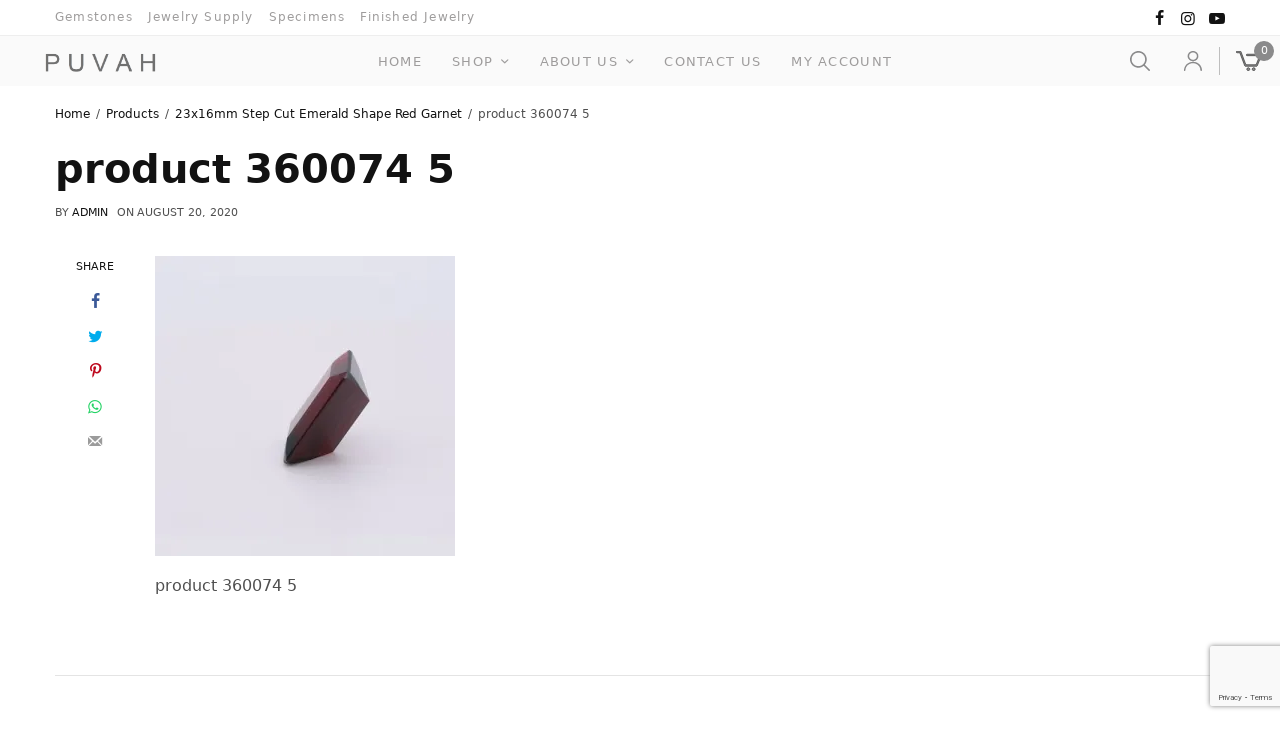

--- FILE ---
content_type: text/html; charset=UTF-8
request_url: https://www.puvah.com/?attachment_id=9421
body_size: 32569
content:
<!doctype html>
<html lang="en-US">
<head>
	<meta charset="UTF-8" />
	<meta name="viewport" content="width=device-width, initial-scale=1, maximum-scale=1, viewport-fit=cover">
	<link rel="profile" href="https://gmpg.org/xfn/11">
	<meta name='robots' content='index, follow, max-image-preview:large, max-snippet:-1, max-video-preview:-1' />
<script>window._wca = window._wca || [];</script>

	<!-- This site is optimized with the Yoast SEO plugin v23.4 - https://yoast.com/wordpress/plugins/seo/ -->
	<title>product 360074 5 - Puvah</title>
	<link rel="canonical" href="https://www.puvah.com/" />
	<meta property="og:locale" content="en_US" />
	<meta property="og:type" content="article" />
	<meta property="og:title" content="product 360074 5 - Puvah" />
	<meta property="og:description" content="product 360074 5" />
	<meta property="og:url" content="https://www.puvah.com/" />
	<meta property="og:site_name" content="Puvah" />
	<meta property="article:modified_time" content="2021-11-22T15:39:50+00:00" />
	<meta property="og:image" content="https://www.puvah.com" />
	<meta property="og:image:width" content="500" />
	<meta property="og:image:height" content="500" />
	<meta property="og:image:type" content="image/jpeg" />
	<meta name="twitter:card" content="summary_large_image" />
	<script type="application/ld+json" class="yoast-schema-graph">{"@context":"https://schema.org","@graph":[{"@type":"WebPage","@id":"https://www.puvah.com/","url":"https://www.puvah.com/","name":"product 360074 5 - Puvah","isPartOf":{"@id":"https://www.puvah.com/#website"},"primaryImageOfPage":{"@id":"https://www.puvah.com/#primaryimage"},"image":{"@id":"https://www.puvah.com/#primaryimage"},"thumbnailUrl":"https://i0.wp.com/www.puvah.com/wp-content/uploads/2020/07/product-360074-5.jpg?fit=500%2C500&ssl=1","datePublished":"2020-08-20T22:37:34+00:00","dateModified":"2021-11-22T15:39:50+00:00","breadcrumb":{"@id":"https://www.puvah.com/#breadcrumb"},"inLanguage":"en-US","potentialAction":[{"@type":"ReadAction","target":["https://www.puvah.com/"]}]},{"@type":"ImageObject","inLanguage":"en-US","@id":"https://www.puvah.com/#primaryimage","url":"https://i0.wp.com/www.puvah.com/wp-content/uploads/2020/07/product-360074-5.jpg?fit=500%2C500&ssl=1","contentUrl":"https://i0.wp.com/www.puvah.com/wp-content/uploads/2020/07/product-360074-5.jpg?fit=500%2C500&ssl=1","width":500,"height":500,"caption":"product 360074 5"},{"@type":"BreadcrumbList","@id":"https://www.puvah.com/#breadcrumb","itemListElement":[{"@type":"ListItem","position":1,"name":"Home","item":"https://www.puvah.com/"},{"@type":"ListItem","position":2,"name":"23x16mm Step Cut Emerald Shape Red Garnet","item":"https://www.puvah.com/product/1510/"},{"@type":"ListItem","position":3,"name":"product 360074 5"}]},{"@type":"WebSite","@id":"https://www.puvah.com/#website","url":"https://www.puvah.com/","name":"Puvah","description":"Colored Gemstones","potentialAction":[{"@type":"SearchAction","target":{"@type":"EntryPoint","urlTemplate":"https://www.puvah.com/?s={search_term_string}"},"query-input":{"@type":"PropertyValueSpecification","valueRequired":true,"valueName":"search_term_string"}}],"inLanguage":"en-US"}]}</script>
	<!-- / Yoast SEO plugin. -->


<link rel='dns-prefetch' href='//admin.revenuehunt.com' />
<link rel='dns-prefetch' href='//stats.wp.com' />
<link rel='dns-prefetch' href='//maxcdn.bootstrapcdn.com' />
<link rel='dns-prefetch' href='//i0.wp.com' />
<link rel='dns-prefetch' href='//c0.wp.com' />
<link rel="alternate" type="application/rss+xml" title="Puvah &raquo; Feed" href="https://www.puvah.com/feed/" />
<link rel="alternate" type="application/rss+xml" title="Puvah &raquo; Comments Feed" href="https://www.puvah.com/comments/feed/" />
<link rel="alternate" type="application/rss+xml" title="Puvah &raquo; product 360074 5 Comments Feed" href="https://www.puvah.com/?attachment_id=9421/feed/" />
		<!-- This site uses the Google Analytics by MonsterInsights plugin v9.0.1 - Using Analytics tracking - https://www.monsterinsights.com/ -->
		<!-- Note: MonsterInsights is not currently configured on this site. The site owner needs to authenticate with Google Analytics in the MonsterInsights settings panel. -->
					<!-- No tracking code set -->
				<!-- / Google Analytics by MonsterInsights -->
		<script type="text/javascript">
/* <![CDATA[ */
window._wpemojiSettings = {"baseUrl":"https:\/\/s.w.org\/images\/core\/emoji\/15.0.3\/72x72\/","ext":".png","svgUrl":"https:\/\/s.w.org\/images\/core\/emoji\/15.0.3\/svg\/","svgExt":".svg","source":{"concatemoji":"https:\/\/www.puvah.com\/wp-includes\/js\/wp-emoji-release.min.js?ver=6.5.7"}};
/*! This file is auto-generated */
!function(i,n){var o,s,e;function c(e){try{var t={supportTests:e,timestamp:(new Date).valueOf()};sessionStorage.setItem(o,JSON.stringify(t))}catch(e){}}function p(e,t,n){e.clearRect(0,0,e.canvas.width,e.canvas.height),e.fillText(t,0,0);var t=new Uint32Array(e.getImageData(0,0,e.canvas.width,e.canvas.height).data),r=(e.clearRect(0,0,e.canvas.width,e.canvas.height),e.fillText(n,0,0),new Uint32Array(e.getImageData(0,0,e.canvas.width,e.canvas.height).data));return t.every(function(e,t){return e===r[t]})}function u(e,t,n){switch(t){case"flag":return n(e,"\ud83c\udff3\ufe0f\u200d\u26a7\ufe0f","\ud83c\udff3\ufe0f\u200b\u26a7\ufe0f")?!1:!n(e,"\ud83c\uddfa\ud83c\uddf3","\ud83c\uddfa\u200b\ud83c\uddf3")&&!n(e,"\ud83c\udff4\udb40\udc67\udb40\udc62\udb40\udc65\udb40\udc6e\udb40\udc67\udb40\udc7f","\ud83c\udff4\u200b\udb40\udc67\u200b\udb40\udc62\u200b\udb40\udc65\u200b\udb40\udc6e\u200b\udb40\udc67\u200b\udb40\udc7f");case"emoji":return!n(e,"\ud83d\udc26\u200d\u2b1b","\ud83d\udc26\u200b\u2b1b")}return!1}function f(e,t,n){var r="undefined"!=typeof WorkerGlobalScope&&self instanceof WorkerGlobalScope?new OffscreenCanvas(300,150):i.createElement("canvas"),a=r.getContext("2d",{willReadFrequently:!0}),o=(a.textBaseline="top",a.font="600 32px Arial",{});return e.forEach(function(e){o[e]=t(a,e,n)}),o}function t(e){var t=i.createElement("script");t.src=e,t.defer=!0,i.head.appendChild(t)}"undefined"!=typeof Promise&&(o="wpEmojiSettingsSupports",s=["flag","emoji"],n.supports={everything:!0,everythingExceptFlag:!0},e=new Promise(function(e){i.addEventListener("DOMContentLoaded",e,{once:!0})}),new Promise(function(t){var n=function(){try{var e=JSON.parse(sessionStorage.getItem(o));if("object"==typeof e&&"number"==typeof e.timestamp&&(new Date).valueOf()<e.timestamp+604800&&"object"==typeof e.supportTests)return e.supportTests}catch(e){}return null}();if(!n){if("undefined"!=typeof Worker&&"undefined"!=typeof OffscreenCanvas&&"undefined"!=typeof URL&&URL.createObjectURL&&"undefined"!=typeof Blob)try{var e="postMessage("+f.toString()+"("+[JSON.stringify(s),u.toString(),p.toString()].join(",")+"));",r=new Blob([e],{type:"text/javascript"}),a=new Worker(URL.createObjectURL(r),{name:"wpTestEmojiSupports"});return void(a.onmessage=function(e){c(n=e.data),a.terminate(),t(n)})}catch(e){}c(n=f(s,u,p))}t(n)}).then(function(e){for(var t in e)n.supports[t]=e[t],n.supports.everything=n.supports.everything&&n.supports[t],"flag"!==t&&(n.supports.everythingExceptFlag=n.supports.everythingExceptFlag&&n.supports[t]);n.supports.everythingExceptFlag=n.supports.everythingExceptFlag&&!n.supports.flag,n.DOMReady=!1,n.readyCallback=function(){n.DOMReady=!0}}).then(function(){return e}).then(function(){var e;n.supports.everything||(n.readyCallback(),(e=n.source||{}).concatemoji?t(e.concatemoji):e.wpemoji&&e.twemoji&&(t(e.twemoji),t(e.wpemoji)))}))}((window,document),window._wpemojiSettings);
/* ]]> */
</script>
	<link rel="preload" href="https://www.puvah.com/wp-content/themes/peakshops/assets/fonts/paymentfont-webfont.woff?v=1.2.5" as="font" crossorigin="anonymous">
	<link rel='stylesheet' id='font-awesome-css' href='https://www.puvah.com/wp-content/plugins/woocommerce-ajax-filters/berocket/assets/css/font-awesome.min.css?ver=6.5.7' type='text/css' media='all' />
<style id='font-awesome-inline-css' type='text/css'>
[data-font="FontAwesome"]:before {font-family: 'FontAwesome' !important;content: attr(data-icon) !important;speak: none !important;font-weight: normal !important;font-variant: normal !important;text-transform: none !important;line-height: 1 !important;font-style: normal !important;-webkit-font-smoothing: antialiased !important;-moz-osx-font-smoothing: grayscale !important;}
</style>
<link rel='stylesheet' id='berocket_aapf_widget-style-css' href='https://www.puvah.com/wp-content/plugins/woocommerce-ajax-filters/assets/frontend/css/fullmain.min.css?ver=3.1.4.6' type='text/css' media='all' />
<link rel='stylesheet' id='sbi_styles-css' href='https://www.puvah.com/wp-content/plugins/instagram-feed/css/sbi-styles.min.css?ver=6.5.1' type='text/css' media='all' />
<style id='wp-emoji-styles-inline-css' type='text/css'>

	img.wp-smiley, img.emoji {
		display: inline !important;
		border: none !important;
		box-shadow: none !important;
		height: 1em !important;
		width: 1em !important;
		margin: 0 0.07em !important;
		vertical-align: -0.1em !important;
		background: none !important;
		padding: 0 !important;
	}
</style>
<link rel='stylesheet' id='wp-block-library-css' href='https://c0.wp.com/c/6.5.7/wp-includes/css/dist/block-library/style.min.css' type='text/css' media='all' />
<link rel='stylesheet' id='mediaelement-css' href='https://c0.wp.com/c/6.5.7/wp-includes/js/mediaelement/mediaelementplayer-legacy.min.css' type='text/css' media='all' />
<link rel='stylesheet' id='wp-mediaelement-css' href='https://c0.wp.com/c/6.5.7/wp-includes/js/mediaelement/wp-mediaelement.min.css' type='text/css' media='all' />
<style id='jetpack-sharing-buttons-style-inline-css' type='text/css'>
.jetpack-sharing-buttons__services-list{display:flex;flex-direction:row;flex-wrap:wrap;gap:0;list-style-type:none;margin:5px;padding:0}.jetpack-sharing-buttons__services-list.has-small-icon-size{font-size:12px}.jetpack-sharing-buttons__services-list.has-normal-icon-size{font-size:16px}.jetpack-sharing-buttons__services-list.has-large-icon-size{font-size:24px}.jetpack-sharing-buttons__services-list.has-huge-icon-size{font-size:36px}@media print{.jetpack-sharing-buttons__services-list{display:none!important}}.editor-styles-wrapper .wp-block-jetpack-sharing-buttons{gap:0;padding-inline-start:0}ul.jetpack-sharing-buttons__services-list.has-background{padding:1.25em 2.375em}
</style>
<link rel='stylesheet' id='select2-css' href='https://www.puvah.com/wp-content/plugins/woocommerce-ajax-filters/assets/frontend/css/select2.min.css?ver=6.5.7' type='text/css' media='all' />
<link rel='stylesheet' id='yith-wcaf-css' href='https://www.puvah.com/wp-content/plugins/yith-woocommerce-affiliates/assets/css/yith-wcaf.min.css?ver=3.10.0' type='text/css' media='all' />
<style id='classic-theme-styles-inline-css' type='text/css'>
/*! This file is auto-generated */
.wp-block-button__link{color:#fff;background-color:#32373c;border-radius:9999px;box-shadow:none;text-decoration:none;padding:calc(.667em + 2px) calc(1.333em + 2px);font-size:1.125em}.wp-block-file__button{background:#32373c;color:#fff;text-decoration:none}
</style>
<style id='global-styles-inline-css' type='text/css'>
body{--wp--preset--color--black: #000000;--wp--preset--color--cyan-bluish-gray: #abb8c3;--wp--preset--color--white: #ffffff;--wp--preset--color--pale-pink: #f78da7;--wp--preset--color--vivid-red: #cf2e2e;--wp--preset--color--luminous-vivid-orange: #ff6900;--wp--preset--color--luminous-vivid-amber: #fcb900;--wp--preset--color--light-green-cyan: #7bdcb5;--wp--preset--color--vivid-green-cyan: #00d084;--wp--preset--color--pale-cyan-blue: #8ed1fc;--wp--preset--color--vivid-cyan-blue: #0693e3;--wp--preset--color--vivid-purple: #9b51e0;--wp--preset--color--thb-accent: #8a8a8b;--wp--preset--gradient--vivid-cyan-blue-to-vivid-purple: linear-gradient(135deg,rgba(6,147,227,1) 0%,rgb(155,81,224) 100%);--wp--preset--gradient--light-green-cyan-to-vivid-green-cyan: linear-gradient(135deg,rgb(122,220,180) 0%,rgb(0,208,130) 100%);--wp--preset--gradient--luminous-vivid-amber-to-luminous-vivid-orange: linear-gradient(135deg,rgba(252,185,0,1) 0%,rgba(255,105,0,1) 100%);--wp--preset--gradient--luminous-vivid-orange-to-vivid-red: linear-gradient(135deg,rgba(255,105,0,1) 0%,rgb(207,46,46) 100%);--wp--preset--gradient--very-light-gray-to-cyan-bluish-gray: linear-gradient(135deg,rgb(238,238,238) 0%,rgb(169,184,195) 100%);--wp--preset--gradient--cool-to-warm-spectrum: linear-gradient(135deg,rgb(74,234,220) 0%,rgb(151,120,209) 20%,rgb(207,42,186) 40%,rgb(238,44,130) 60%,rgb(251,105,98) 80%,rgb(254,248,76) 100%);--wp--preset--gradient--blush-light-purple: linear-gradient(135deg,rgb(255,206,236) 0%,rgb(152,150,240) 100%);--wp--preset--gradient--blush-bordeaux: linear-gradient(135deg,rgb(254,205,165) 0%,rgb(254,45,45) 50%,rgb(107,0,62) 100%);--wp--preset--gradient--luminous-dusk: linear-gradient(135deg,rgb(255,203,112) 0%,rgb(199,81,192) 50%,rgb(65,88,208) 100%);--wp--preset--gradient--pale-ocean: linear-gradient(135deg,rgb(255,245,203) 0%,rgb(182,227,212) 50%,rgb(51,167,181) 100%);--wp--preset--gradient--electric-grass: linear-gradient(135deg,rgb(202,248,128) 0%,rgb(113,206,126) 100%);--wp--preset--gradient--midnight: linear-gradient(135deg,rgb(2,3,129) 0%,rgb(40,116,252) 100%);--wp--preset--font-size--small: 13px;--wp--preset--font-size--medium: 20px;--wp--preset--font-size--large: 36px;--wp--preset--font-size--x-large: 42px;--wp--preset--spacing--20: 0.44rem;--wp--preset--spacing--30: 0.67rem;--wp--preset--spacing--40: 1rem;--wp--preset--spacing--50: 1.5rem;--wp--preset--spacing--60: 2.25rem;--wp--preset--spacing--70: 3.38rem;--wp--preset--spacing--80: 5.06rem;--wp--preset--shadow--natural: 6px 6px 9px rgba(0, 0, 0, 0.2);--wp--preset--shadow--deep: 12px 12px 50px rgba(0, 0, 0, 0.4);--wp--preset--shadow--sharp: 6px 6px 0px rgba(0, 0, 0, 0.2);--wp--preset--shadow--outlined: 6px 6px 0px -3px rgba(255, 255, 255, 1), 6px 6px rgba(0, 0, 0, 1);--wp--preset--shadow--crisp: 6px 6px 0px rgba(0, 0, 0, 1);}:where(.is-layout-flex){gap: 0.5em;}:where(.is-layout-grid){gap: 0.5em;}body .is-layout-flex{display: flex;}body .is-layout-flex{flex-wrap: wrap;align-items: center;}body .is-layout-flex > *{margin: 0;}body .is-layout-grid{display: grid;}body .is-layout-grid > *{margin: 0;}:where(.wp-block-columns.is-layout-flex){gap: 2em;}:where(.wp-block-columns.is-layout-grid){gap: 2em;}:where(.wp-block-post-template.is-layout-flex){gap: 1.25em;}:where(.wp-block-post-template.is-layout-grid){gap: 1.25em;}.has-black-color{color: var(--wp--preset--color--black) !important;}.has-cyan-bluish-gray-color{color: var(--wp--preset--color--cyan-bluish-gray) !important;}.has-white-color{color: var(--wp--preset--color--white) !important;}.has-pale-pink-color{color: var(--wp--preset--color--pale-pink) !important;}.has-vivid-red-color{color: var(--wp--preset--color--vivid-red) !important;}.has-luminous-vivid-orange-color{color: var(--wp--preset--color--luminous-vivid-orange) !important;}.has-luminous-vivid-amber-color{color: var(--wp--preset--color--luminous-vivid-amber) !important;}.has-light-green-cyan-color{color: var(--wp--preset--color--light-green-cyan) !important;}.has-vivid-green-cyan-color{color: var(--wp--preset--color--vivid-green-cyan) !important;}.has-pale-cyan-blue-color{color: var(--wp--preset--color--pale-cyan-blue) !important;}.has-vivid-cyan-blue-color{color: var(--wp--preset--color--vivid-cyan-blue) !important;}.has-vivid-purple-color{color: var(--wp--preset--color--vivid-purple) !important;}.has-black-background-color{background-color: var(--wp--preset--color--black) !important;}.has-cyan-bluish-gray-background-color{background-color: var(--wp--preset--color--cyan-bluish-gray) !important;}.has-white-background-color{background-color: var(--wp--preset--color--white) !important;}.has-pale-pink-background-color{background-color: var(--wp--preset--color--pale-pink) !important;}.has-vivid-red-background-color{background-color: var(--wp--preset--color--vivid-red) !important;}.has-luminous-vivid-orange-background-color{background-color: var(--wp--preset--color--luminous-vivid-orange) !important;}.has-luminous-vivid-amber-background-color{background-color: var(--wp--preset--color--luminous-vivid-amber) !important;}.has-light-green-cyan-background-color{background-color: var(--wp--preset--color--light-green-cyan) !important;}.has-vivid-green-cyan-background-color{background-color: var(--wp--preset--color--vivid-green-cyan) !important;}.has-pale-cyan-blue-background-color{background-color: var(--wp--preset--color--pale-cyan-blue) !important;}.has-vivid-cyan-blue-background-color{background-color: var(--wp--preset--color--vivid-cyan-blue) !important;}.has-vivid-purple-background-color{background-color: var(--wp--preset--color--vivid-purple) !important;}.has-black-border-color{border-color: var(--wp--preset--color--black) !important;}.has-cyan-bluish-gray-border-color{border-color: var(--wp--preset--color--cyan-bluish-gray) !important;}.has-white-border-color{border-color: var(--wp--preset--color--white) !important;}.has-pale-pink-border-color{border-color: var(--wp--preset--color--pale-pink) !important;}.has-vivid-red-border-color{border-color: var(--wp--preset--color--vivid-red) !important;}.has-luminous-vivid-orange-border-color{border-color: var(--wp--preset--color--luminous-vivid-orange) !important;}.has-luminous-vivid-amber-border-color{border-color: var(--wp--preset--color--luminous-vivid-amber) !important;}.has-light-green-cyan-border-color{border-color: var(--wp--preset--color--light-green-cyan) !important;}.has-vivid-green-cyan-border-color{border-color: var(--wp--preset--color--vivid-green-cyan) !important;}.has-pale-cyan-blue-border-color{border-color: var(--wp--preset--color--pale-cyan-blue) !important;}.has-vivid-cyan-blue-border-color{border-color: var(--wp--preset--color--vivid-cyan-blue) !important;}.has-vivid-purple-border-color{border-color: var(--wp--preset--color--vivid-purple) !important;}.has-vivid-cyan-blue-to-vivid-purple-gradient-background{background: var(--wp--preset--gradient--vivid-cyan-blue-to-vivid-purple) !important;}.has-light-green-cyan-to-vivid-green-cyan-gradient-background{background: var(--wp--preset--gradient--light-green-cyan-to-vivid-green-cyan) !important;}.has-luminous-vivid-amber-to-luminous-vivid-orange-gradient-background{background: var(--wp--preset--gradient--luminous-vivid-amber-to-luminous-vivid-orange) !important;}.has-luminous-vivid-orange-to-vivid-red-gradient-background{background: var(--wp--preset--gradient--luminous-vivid-orange-to-vivid-red) !important;}.has-very-light-gray-to-cyan-bluish-gray-gradient-background{background: var(--wp--preset--gradient--very-light-gray-to-cyan-bluish-gray) !important;}.has-cool-to-warm-spectrum-gradient-background{background: var(--wp--preset--gradient--cool-to-warm-spectrum) !important;}.has-blush-light-purple-gradient-background{background: var(--wp--preset--gradient--blush-light-purple) !important;}.has-blush-bordeaux-gradient-background{background: var(--wp--preset--gradient--blush-bordeaux) !important;}.has-luminous-dusk-gradient-background{background: var(--wp--preset--gradient--luminous-dusk) !important;}.has-pale-ocean-gradient-background{background: var(--wp--preset--gradient--pale-ocean) !important;}.has-electric-grass-gradient-background{background: var(--wp--preset--gradient--electric-grass) !important;}.has-midnight-gradient-background{background: var(--wp--preset--gradient--midnight) !important;}.has-small-font-size{font-size: var(--wp--preset--font-size--small) !important;}.has-medium-font-size{font-size: var(--wp--preset--font-size--medium) !important;}.has-large-font-size{font-size: var(--wp--preset--font-size--large) !important;}.has-x-large-font-size{font-size: var(--wp--preset--font-size--x-large) !important;}
.wp-block-navigation a:where(:not(.wp-element-button)){color: inherit;}
:where(.wp-block-post-template.is-layout-flex){gap: 1.25em;}:where(.wp-block-post-template.is-layout-grid){gap: 1.25em;}
:where(.wp-block-columns.is-layout-flex){gap: 2em;}:where(.wp-block-columns.is-layout-grid){gap: 2em;}
.wp-block-pullquote{font-size: 1.5em;line-height: 1.6;}
</style>
<link rel='stylesheet' id='rs-plugin-settings-css' href='https://www.puvah.com/wp-content/plugins/revslider/public/assets/css/rs6.css?ver=6.2.18' type='text/css' media='all' />
<style id='rs-plugin-settings-inline-css' type='text/css'>
#rs-demo-id {}
</style>
<style id='woocommerce-inline-inline-css' type='text/css'>
.woocommerce form .form-row .required { visibility: visible; }
</style>
<link rel='stylesheet' id='cff-css' href='https://www.puvah.com/wp-content/plugins/custom-facebook-feed/assets/css/cff-style.min.css?ver=4.2.5' type='text/css' media='all' />
<link rel='stylesheet' id='sb-font-awesome-css' href='https://maxcdn.bootstrapcdn.com/font-awesome/4.7.0/css/font-awesome.min.css?ver=6.5.7' type='text/css' media='all' />
<link rel='stylesheet' id='gateway-css' href='https://www.puvah.com/wp-content/plugins/woocommerce-paypal-payments/modules/ppcp-button/assets/css/gateway.css?ver=2.9.0' type='text/css' media='all' />
<link rel='stylesheet' id='thb-app-css' href='https://www.puvah.com/wp-content/themes/peakshops/assets/css/app.css?ver=1.5.3' type='text/css' media='all' />
<style id='thb-app-inline-css' type='text/css'>
.logo-holder .logolink .logoimg {max-height:70px;}.logo-holder .logolink .logoimg[src$=".svg"] {max-height:100%;height:70px;}@media screen and (min-width:1068px) {.header.fixed .logo-holder .logolink .logoimg {max-height:80px;}.header.fixed .logo-holder .logolink .logoimg[src$=".svg"] {max-height:100%;height:80px;}}@media screen and (min-width:1068px) {.header:not(.fixed) .header-logo-row {padding-top:5px;padding-bottom:5px;}}@media screen and (max-width:1067px) {.header .header-logo-row,.header.fixed .header-logo-row {padding-top:20px;padding-bottom:20px;}}@media screen and (min-width:1068px) {.header:not(.fixed) .logo-holder {padding-top:3px;}}h1, h2, h3, h4, h5, h6,.h1, .h2, .h3, .h4, .h5, .h6 {}body {}.thb-full-menu {}.thb-mobile-menu,.thb-secondary-menu {}em {font-style:italic;font-weight:400;}label {}input[type="submit"],submit,.button,.btn,.btn-block,.btn-text,.vc_btn3 {}.widget .thb-widget-title {}.thb-full-menu>.menu-item>a {font-weight:500;font-size:13px;letter-spacing:0.1em !important;}.thb-full-menu .menu-item .sub-menu .menu-item a {font-size:12px;}.thb-secondary-area .thb-secondary-item,.thb-cart-amount .amount {}.thb-mobile-menu>li>a {}.thb-mobile-menu .sub-menu a {}#mobile-menu .thb-secondary-menu a {}#mobile-menu .side-panel-inner .mobile-menu-bottom .menu-footer {}#mobile-menu .side-panel-inner .mobile-menu-bottom .thb-social-links-container {}.widget .thb-widget-title {font-weight:700;}.footer .widget .thb-widget-title {}.footer .widget,.footer .widget p {}.subfooter .thb-full-menu>.menu-item>a {}.subfooter p {}.subfooter .thb-social-links-container {}.header:not(.fixed) {background-color:#fafafa !important;}.header:not(.fixed) .header-menu-row {background-color:rgba(0,0,0,0.24) !important;}.thb-full-menu .sub-menu,.thb-dropdown-style2 .thb-dropdown-style,.thb-dropdown-style2 .thb-full-menu .sub-menu,.thb-full-menu .thb-dropdown-style2 .sub-menu,.thb-secondary-area .thb-quick-cart .thb-secondary-cart,.thb-full-menu>.menu-item.menu-item-has-children>a:before,.thb-secondary-area .thb-quick-cart:after {background-color:rgba(0,0,0,0.24) !important;}.footer {background-color:rgba(165,165,165,0.01) !important;}#mobile-menu,#mobile-menu .side-panel-header {background-color:#545454 !important;}a:hover,h1 small, h2 small, h3 small, h4 small, h5 small, h6 small,h1 small a, h2 small a, h3 small a, h4 small a, h5 small a, h6 small a,.thb-full-menu .menu-item.menu-item-has-children.menu-item-mega-parent > .sub-menu > li.mega-menu-title > a,.thb-full-menu .menu-item.menu-item-has-children.menu-item-mega-parent > .sub-menu > li.menu-item-has-children > .sub-menu > li.title-item > a,.thb-dropdown-color-dark .thb-full-menu .sub-menu li a:hover,.thb-full-menu .sub-menu li.title-item > a,.post .thb-read-more,.post-detail .thb-article-nav .thb-article-nav-post:hover span,.post-detail .thb-article-nav .thb-article-nav-post:hover strong,.commentlist .comment .reply,.commentlist .review .reply,.star-rating > span:before, .comment-form-rating p.stars > span:before,.comment-form-rating p.stars:hover a, .comment-form-rating p.stars.selected a,.widget ul a:hover,.widget.widget_nav_menu li.active > a,.widget.widget_nav_menu li.active > .thb-arrow,.widget.widget_nav_menu li.active > .count, .widget.widget_pages li.active > a,.widget.widget_pages li.active > .thb-arrow,.widget.widget_pages li.active > .count, .widget.widget_meta li.active > a,.widget.widget_meta li.active > .thb-arrow,.widget.widget_meta li.active > .count, .widget.widget_product_categories li.active > a,.widget.widget_product_categories li.active > .thb-arrow,.widget.widget_product_categories li.active > .count,.has-thb-accent-color,.has-thb-accent-color p,.wp-block-button .wp-block-button__link.has-thb-accent-color,.wp-block-button .wp-block-button__link.has-thb-accent-color p,input[type="submit"].white:hover,.button.white:hover,.btn.white:hover,.thb-social-links-container.style3 .thb-social-link,.thb_title .thb_title_link,.thb-tabs.style3 .thb-tab-menu .vc_tta-panel-heading a.active,.thb-page-menu li:hover a, .thb-page-menu li.current_page_item a,.thb-page-menu.style0 li:hover a, .thb-page-menu.style0 li.current_page_item a,.thb-testimonials.style7 .testimonial-author cite,.thb-testimonials.style7 .testimonial-author span,.thb-iconbox.top.type5 .iconbox-content .thb-read-more,.thb-autotype .thb-autotype-entry,.thb-pricing-table.style2 .pricing-container .thb_pricing_head .thb-price,.thb-menu-item .thb-menu-item-parent .thb-menu-title h6,.thb-filter-bar .thb-products-per-page a.active,.products .product .woocommerce-loop-product__title a:hover,.products .product .product-category,.products .product .product-category a,.products .product.thb-listing-button-style4 .thb_transform_price .button,.products .product-category:hover h2,.thb-product-detail .product-information .woocommerce-product-rating .woocommerce-review-link,.thb-product-detail .variations_form .reset_variations,.thb-product-tabs.thb-product-tabs-style3 .wc-tabs li.active a,.woocommerce-account .woocommerce-MyAccount-navigation .is-active a,.thb-checkout-toggle a,.woocommerce-terms-and-conditions-wrapper .woocommerce-privacy-policy-text a,.woocommerce-terms-and-conditions-wrapper label a,.subfooter.dark a:hover{color:#8a8a8b;}.thb-secondary-area .thb-secondary-item .count,.post.style4 h3:after,.tag-cloud-link:hover, .post-detail .thb-article-tags a:hover,.has-thb-accent-background-color,.wp-block-button .wp-block-button__link.has-thb-accent-background-color,input[type="submit"]:not(.white):not(.style2):hover,.button:not(.white):not(.style2):hover,.btn:not(.white):not(.style2):hover,input[type="submit"].grey:hover,.button.grey:hover,.btn.grey:hover,input[type="submit"].accent:not(.style2), input[type="submit"].alt:not(.style2),.button.accent:not(.style2),.button.alt:not(.style2),.btn.accent:not(.style2),.btn.alt:not(.style2),.btn-text.style3 .circle-btn,.thb-slider.thb-carousel.thb-slider-style3 .thb-slide .thb-slide-content-inner, .thb-slider.thb-carousel.thb-slider-style5 .thb-slide .thb-slide-content-inner,.thb-inner-buttons .btn-text-regular.style2.accent:after,.thb-page-menu.style1 li:hover a, .thb-page-menu.style1 li.current_page_item a,.thb-client-row.thb-opacity.with-accent .thb-client:hover,.thb-client-row .style4 .accent-color,.thb-progressbar .thb-progress span,.thb-product-icon:hover, .thb-product-icon.exists,.products .product-category.thb-category-style3 .thb-category-link:after,.products .product-category.thb-category-style4:hover .woocommerce-loop-category__title:after,.products .product-category.thb-category-style6 .thb-category-link:hover .woocommerce-loop-category__title,.thb-product-nav .thb-product-nav-button:hover .product-nav-link,#scroll_to_top:hover,.products .product.thb-listing-button-style5 .thb-addtocart-with-quantity .button.accent,.wc-block-grid__products .wc-block-grid__product .wc-block-grid__product-add-to-cart .wp-block-button__link:hover {background-color:#8a8a8b;}input[type="submit"].accent:not(.white):not(.style2):hover, input[type="submit"].alt:not(.white):not(.style2):hover,.button.accent:not(.white):not(.style2):hover,.button.alt:not(.white):not(.style2):hover,.btn.accent:not(.white):not(.style2):hover,.btn.alt:not(.white):not(.style2):hover {background-color:#7c7c7d;}.thb-checkout-toggle {background-color:rgba(138,138,139, 0.1);border-color:rgba(138,138,139, 0.3);}input[type="submit"].style2.accent,.button.style2.accent,.btn.style2.accent,.thb-social-links-container.style3 .thb-social-link,.thb-inner-buttons .btn-text-regular.accent,.thb-page-menu.style1 li:hover a, .thb-page-menu.style1 li.current_page_item a,.thb-client-row.has-border.thb-opacity.with-accent .thb-client:hover,.thb-pricing-table.style1 .thb-pricing-column.highlight-true .pricing-container,.thb-hotspot-container .thb-hotspot.pin-accent,.thb-product-nav .thb-product-nav-button:hover .product-nav-link,#scroll_to_top:hover {border-color:#8a8a8b;}.thb-tabs.style4 .thb-tab-menu .vc_tta-panel-heading a.active,.thb-page-menu.style1 li:hover + li a, .thb-page-menu.style1 li.current_page_item + li a,.thb-iconbox.top.type5,.thb-product-detail.thb-product-sticky,.thb-product-tabs.thb-product-tabs-style4 .wc-tabs li.active {border-top-color:#8a8a8b;}.post .thb-read-more svg,.post .thb-read-more svg .bar,.commentlist .comment .reply svg path,.commentlist .review .reply svg path,.btn-text.style4 .arrow svg:first-child,.thb_title .thb_title_link svg,.thb_title .thb_title_link svg .bar,.thb-iconbox.top.type5 .iconbox-content .thb-read-more svg,.thb-iconbox.top.type5 .iconbox-content .thb-read-more svg .bar {fill:#8a8a8b;}.thb_title.style10 .thb_title_icon svg path,.thb_title.style10 .thb_title_icon svg circle,.thb_title.style10 .thb_title_icon svg rect,.thb_title.style10 .thb_title_icon svg ellipse,.products .product.thb-listing-button-style3 .product-thumbnail .button.black:hover svg,.products .product.thb-listing-button-style3 .product-thumbnail .button.accent svg,.thb-testimonials.style10 .slick-dots li .text_bullet svg path {stroke:#8a8a8b;}.thb-tabs.style1 .vc_tta-panel-heading a.active, .thb-tabs.style2 .vc_tta-panel-heading a.active,.thb-product-tabs.thb-product-tabs-style1 .wc-tabs li.active a, .thb-product-tabs.thb-product-tabs-style2 .wc-tabs li.active a {color:#8a8a8b;-moz-box-shadow:inset 0 -3px 0 0 #8a8a8b;-webkit-box-shadow:inset 0 -3px 0 0 #8a8a8b;box-shadow:inset 0 -3px 0 0 #8a8a8b;}.subfooter,.subfooter p,.subfooter.dark,.subfooter.dark p {opacity:1;color:#ffffff;}.mobile-toggle-holder .mobile-toggle span,.header.dark-header .mobile-toggle-holder .mobile-toggle span {background:#8a8a8b;}.thb-full-menu .sub-menu,.thb-dropdown-style2 .thb-dropdown-style,.thb-dropdown-style2 .thb-full-menu .sub-menu,.thb-full-menu .thb-dropdown-style2 .sub-menu,.thb-dropdown-style2 .thb-secondary-area .thb-quick-cart .thb-secondary-cart,.thb-dropdown-style2 .thb-secondary-area .thb-secondary-dropdown,.thb-secondary-area .thb-quick-cart .thb-dropdown-style2 .thb-secondary-cart,.thb-secondary-area .thb-secondary-dropdown,.thb-secondary-area .thb-quick-cart .thb-secondary-cart {border-color:#8a8a8b;}.thb-full-menu>.menu-item.menu-item-has-children>a:before {border-top-color:#8a8a8b;border-right-color:#8a8a8b;}.thb-dropdown-style2 .thb-full-menu .menu-item.menu-item-has-children>a:before,.thb-dropdown-style2 .thb-secondary-area .thb-quick-search:before,.thb-secondary-area .thb-dropdown-style2 .thb-quick-search:before,.thb-dropdown-style2 .thb-secondary-area .thb-quick-cart:before,.thb-secondary-area .thb-dropdown-style2 .thb-quick-cart:before{border-top-color:#8a8a8b;border-right-color:#8a8a8b;background-color:#8a8a8b;}.thb-secondary-area .thb-quick-search:before,.thb-secondary-area .thb-quick-cart:before {border-top-color:#8a8a8b;border-right-color:#8a8a8b;}.thb-full-menu>li> a { color:#9e9c9c; }.thb-full-menu>li> a:hover { color:#c6c6c6; }.header.dark-header .thb-full-menu>.menu-item> a { color:#9e9c9c; }.header.dark-header .thb-full-menu>.menu-item> a:hover { color:#c6c6c6; }.thb-full-menu .sub-menu li a { color:#f9f9f9; }.thb-dropdown-color-dark .thb-full-menu .sub-menu li a { color:#f9f9f9; }#mobile-menu .thb-mobile-menu>li> a { color:#ffffff; }#mobile-menu .thb-mobile-menu>li> a:hover { color:rgba(255,255,255,0.6); }#mobile-menu.dark .thb-mobile-menu>li> a { color:#ffffff; }#mobile-menu.dark .thb-mobile-menu>li> a:hover { color:rgba(255,255,255,0.6); }.thb-woocommerce-header.style1 .thb-shop-title,.thb-woocommerce-header.style2 .thb-shop-title,.thb-woocommerce-header.style3 .thb-shop-title {}.products .product .woocommerce-loop-product__title,.wc-block-grid__products .wc-block-grid__product .woocommerce-loop-product__title .wc-block-grid__product-title {font-size:17px;}.products .product .amount {}.products .product .product-category {}.products .product .product-excerpt {}.products .product .button {}.thb-product-detail .product-information h1 {font-weight:500;font-size:28px;}.thb-product-detail .product-information .price .amount {font-size:18px;}.thb-product-detail .product-information .entry-summary .woocommerce-product-details__short-description {}.thb-secondary-area .thb-secondary-item svg.thb-wishlist-icon,.thb-secondary-area .thb-secondary-item svg.thb-search-icon,.thb-secondary-area .thb-secondary-item svg.thb-myaccount-icon {fill:#8a8a8b !important;}.header .thb-secondary-area .thb-secondary-item svg.thb-cart-icon,.header.dark-header .thb-secondary-area .thb-secondary-item svg.thb-cart-icon {stroke:none;fill:#8a8a8b !important;}.header .thb-secondary-area .thb-secondary-item svg.thb-cart-icon.thb-cart-icon-style1,.header.dark-header .thb-secondary-area .thb-secondary-item svg.thb-cart-icon.thb-cart-icon-style1 {stroke:#8a8a8b !important;fill:transparent !important;}.header .thb-secondary-area .thb-secondary-item svg.thb-cart-icon.thb-cart-icon-style5 path,.header .thb-secondary-area .thb-secondary-item svg.thb-cart-icon.thb-cart-icon-style6 path,.header.dark-header .thb-secondary-area .thb-secondary-item svg.thb-cart-icon.thb-cart-icon-style5 path,.header.dark-header .thb-secondary-area .thb-secondary-item svg.thb-cart-icon.thb-cart-icon-style6 path {stroke:#8a8a8b !important;}@media screen and (min-width:768px) {.thb-secondary-area .thb-secondary-item svg {height:20px;}}.thb-full-menu>.menu-item+.menu-item {margin-left:5}.footer {margin-top:30px;}.footer {padding-top:55px;padding-bottom:20px;}.subfooter {padding-top:0px;}.subfooter .footer-logo-holder .logoimg {max-height:100px;}@media screen and (min-width:1068px) {h1,.h1 {}}h1,.h1 {}@media screen and (min-width:1068px) {h2 {}}h2 {}@media screen and (min-width:1068px) {h3 {}}h3 {}@media screen and (min-width:1068px) {h4 {}}h4 {}@media screen and (min-width:1068px) {h5 {}}h5 {}h6 {}.page-id-9421 #wrapper div[role="main"],.postid-9421 #wrapper div[role="main"] {}.thb-temp-message, .woocommerce-message, .woocommerce-error, .woocommerce-info:not(.cart-empty) {animation-delay:0.5s, 5s;}.footer+.subfooter:after { display:none; }
</style>
<link rel='stylesheet' id='thb-style-css' href='https://www.puvah.com/wp-content/themes/peakshops/style.css?ver=1.5.3' type='text/css' media='all' />
<link rel='stylesheet' id='iw_tab_style-css' href='https://www.puvah.com/wp-content/plugins/vc-elegant-tabs/css/tabstyles.css?ver=3.4.1' type='text/css' media='all' />
<link rel='stylesheet' id='iw_tab_aminate-css' href='https://www.puvah.com/wp-content/plugins/vc-elegant-tabs/css/animate.min.css?ver=3.4.1' type='text/css' media='all' />
<link rel='stylesheet' id='iw_tabs-css' href='https://www.puvah.com/wp-content/plugins/vc-elegant-tabs/css/tabs.css?ver=3.4.1' type='text/css' media='all' />
<link rel='stylesheet' id='iw_font-awesome-css' href='https://www.puvah.com/wp-content/plugins/vc-elegant-tabs/css/font-awesome.min.css?ver=3.4.1' type='text/css' media='all' />
<script type="text/javascript" src="https://c0.wp.com/c/6.5.7/wp-includes/js/jquery/jquery.min.js" id="jquery-core-js"></script>
<script type="text/javascript" src="https://c0.wp.com/c/6.5.7/wp-includes/js/jquery/jquery-migrate.min.js" id="jquery-migrate-js"></script>
<script type="text/javascript" src="https://www.puvah.com/wp-content/plugins/revslider/public/assets/js/rbtools.min.js?ver=6.2.18" id="tp-tools-js"></script>
<script type="text/javascript" src="https://www.puvah.com/wp-content/plugins/revslider/public/assets/js/rs6.min.js?ver=6.2.18" id="revmin-js"></script>
<script type="text/javascript" src="https://c0.wp.com/p/woocommerce/9.0.2/assets/js/jquery-blockui/jquery.blockUI.min.js" id="jquery-blockui-js" data-wp-strategy="defer"></script>
<script type="text/javascript" id="wc-add-to-cart-js-extra">
/* <![CDATA[ */
var wc_add_to_cart_params = {"ajax_url":"\/wp-admin\/admin-ajax.php","wc_ajax_url":"\/?wc-ajax=%%endpoint%%","i18n_view_cart":"View cart","cart_url":"https:\/\/www.puvah.com\/cart\/","is_cart":"","cart_redirect_after_add":"no"};
/* ]]> */
</script>
<script type="text/javascript" src="https://c0.wp.com/p/woocommerce/9.0.2/assets/js/frontend/add-to-cart.min.js" id="wc-add-to-cart-js" defer="defer" data-wp-strategy="defer"></script>
<script type="text/javascript" src="https://c0.wp.com/p/woocommerce/9.0.2/assets/js/js-cookie/js.cookie.min.js" id="js-cookie-js" defer="defer" data-wp-strategy="defer"></script>
<script type="text/javascript" id="woocommerce-js-extra">
/* <![CDATA[ */
var woocommerce_params = {"ajax_url":"\/wp-admin\/admin-ajax.php","wc_ajax_url":"\/?wc-ajax=%%endpoint%%"};
/* ]]> */
</script>
<script type="text/javascript" src="https://c0.wp.com/p/woocommerce/9.0.2/assets/js/frontend/woocommerce.min.js" id="woocommerce-js" defer="defer" data-wp-strategy="defer"></script>
<script type="text/javascript" src="https://stats.wp.com/s-202605.js" id="woocommerce-analytics-js" defer="defer" data-wp-strategy="defer"></script>
<link rel="https://api.w.org/" href="https://www.puvah.com/wp-json/" /><link rel="alternate" type="application/json" href="https://www.puvah.com/wp-json/wp/v2/media/9421" /><link rel="EditURI" type="application/rsd+xml" title="RSD" href="https://www.puvah.com/xmlrpc.php?rsd" />
<meta name="generator" content="WordPress 6.5.7" />
<meta name="generator" content="WooCommerce 9.0.2" />
<link rel='shortlink' href='https://www.puvah.com/?p=9421' />
<link rel="alternate" type="application/json+oembed" href="https://www.puvah.com/wp-json/oembed/1.0/embed?url=https%3A%2F%2Fwww.puvah.com%2F%3Fattachment_id%3D9421" />
<link rel="alternate" type="text/xml+oembed" href="https://www.puvah.com/wp-json/oembed/1.0/embed?url=https%3A%2F%2Fwww.puvah.com%2F%3Fattachment_id%3D9421&#038;format=xml" />

<!-- This website runs the Product Feed PRO for WooCommerce by AdTribes.io plugin - version 13.3.7 -->
<style></style><meta name="wwp" content="yes" />	<style>img#wpstats{display:none}</style>
					<script  type="text/javascript">
				!function(f,b,e,v,n,t,s){if(f.fbq)return;n=f.fbq=function(){n.callMethod?
					n.callMethod.apply(n,arguments):n.queue.push(arguments)};if(!f._fbq)f._fbq=n;
					n.push=n;n.loaded=!0;n.version='2.0';n.queue=[];t=b.createElement(e);t.async=!0;
					t.src=v;s=b.getElementsByTagName(e)[0];s.parentNode.insertBefore(t,s)}(window,
					document,'script','https://connect.facebook.net/en_US/fbevents.js');
			</script>
			<!-- WooCommerce Facebook Integration Begin -->
			<script  type="text/javascript">

				fbq('init', '2808532246056165', {}, {
    "agent": "woocommerce-9.0.2-3.2.9"
});

				fbq( 'track', 'PageView', {
    "source": "woocommerce",
    "version": "9.0.2",
    "pluginVersion": "3.2.9"
} );

				document.addEventListener( 'DOMContentLoaded', function() {
					// Insert placeholder for events injected when a product is added to the cart through AJAX.
					document.body.insertAdjacentHTML( 'beforeend', '<div class=\"wc-facebook-pixel-event-placeholder\"></div>' );
				}, false );

			</script>
			<!-- WooCommerce Facebook Integration End -->
			<meta name="generator" content="Powered by Slider Revolution 6.2.18 - responsive, Mobile-Friendly Slider Plugin for WordPress with comfortable drag and drop interface." />
<script type="text/javascript">function setREVStartSize(e){
			//window.requestAnimationFrame(function() {				 
				window.RSIW = window.RSIW===undefined ? window.innerWidth : window.RSIW;	
				window.RSIH = window.RSIH===undefined ? window.innerHeight : window.RSIH;	
				try {								
					var pw = document.getElementById(e.c).parentNode.offsetWidth,
						newh;
					pw = pw===0 || isNaN(pw) ? window.RSIW : pw;
					e.tabw = e.tabw===undefined ? 0 : parseInt(e.tabw);
					e.thumbw = e.thumbw===undefined ? 0 : parseInt(e.thumbw);
					e.tabh = e.tabh===undefined ? 0 : parseInt(e.tabh);
					e.thumbh = e.thumbh===undefined ? 0 : parseInt(e.thumbh);
					e.tabhide = e.tabhide===undefined ? 0 : parseInt(e.tabhide);
					e.thumbhide = e.thumbhide===undefined ? 0 : parseInt(e.thumbhide);
					e.mh = e.mh===undefined || e.mh=="" || e.mh==="auto" ? 0 : parseInt(e.mh,0);		
					if(e.layout==="fullscreen" || e.l==="fullscreen") 						
						newh = Math.max(e.mh,window.RSIH);					
					else{					
						e.gw = Array.isArray(e.gw) ? e.gw : [e.gw];
						for (var i in e.rl) if (e.gw[i]===undefined || e.gw[i]===0) e.gw[i] = e.gw[i-1];					
						e.gh = e.el===undefined || e.el==="" || (Array.isArray(e.el) && e.el.length==0)? e.gh : e.el;
						e.gh = Array.isArray(e.gh) ? e.gh : [e.gh];
						for (var i in e.rl) if (e.gh[i]===undefined || e.gh[i]===0) e.gh[i] = e.gh[i-1];
											
						var nl = new Array(e.rl.length),
							ix = 0,						
							sl;					
						e.tabw = e.tabhide>=pw ? 0 : e.tabw;
						e.thumbw = e.thumbhide>=pw ? 0 : e.thumbw;
						e.tabh = e.tabhide>=pw ? 0 : e.tabh;
						e.thumbh = e.thumbhide>=pw ? 0 : e.thumbh;					
						for (var i in e.rl) nl[i] = e.rl[i]<window.RSIW ? 0 : e.rl[i];
						sl = nl[0];									
						for (var i in nl) if (sl>nl[i] && nl[i]>0) { sl = nl[i]; ix=i;}															
						var m = pw>(e.gw[ix]+e.tabw+e.thumbw) ? 1 : (pw-(e.tabw+e.thumbw)) / (e.gw[ix]);					
						newh =  (e.gh[ix] * m) + (e.tabh + e.thumbh);
					}				
					if(window.rs_init_css===undefined) window.rs_init_css = document.head.appendChild(document.createElement("style"));					
					document.getElementById(e.c).height = newh+"px";
					window.rs_init_css.innerHTML += "#"+e.c+"_wrapper { height: "+newh+"px }";				
				} catch(e){
					console.log("Failure at Presize of Slider:" + e)
				}					   
			//});
		  };</script>
		<style type="text/css" id="wp-custom-css">
			.header.style4 .thb-navbar {
    margin-left: 100px;
}

@media (min-width: 1024px){
.header .mobile-logo-column{width:88% !important;max-width:88% !important;flex: 0 0 88% !important;}
.header .large-4{width:12%;max-width:12%; flex: 0 0 12%;}
.header.style4 .thb-navbar {margin: 0 auto;}
.header.fixed .thb-navbar{margin: 0 auto;width:450px;}
}

.home .header {background-color: rgba(255, 255, 255, 0) !important;z-index:9999999;}
.subheader{z-index:9999999;}
.header.fixed{background-color: rgba(0, 0, 0, 0.8) !important;}

.vc_tta-title-text{text-transform:uppercase; font-size:25px;}

.vc_tta.vc_tta-spacing-1 .vc_tta-tab {margin-right: 50px !important;}

.et-content-wrap{border:5px double #ececec;box-shadow:inset 3px 3px 5px #e0e0e0;padding:50px;background-color:#f4f4f4;}

.et-tabs-style-underline nav li a::after{background:#8a8a8b;}
.et-tabs-style-underline nav a span{text-transform:uppercase;}

/*.vc_tta-panel-heading{display:none;}
.thb-product-meta-before{display:none !important;}
.product_meta{display:none;}
.stock.in-stock{display:none;}

.summary.entry-summary .woocommerce-tabs:nth-child(2){display:none;}
*/

.thb-product-tabs table.woocommerce-product-attributes tbody tr th{padding-top:5px !important; padding-bottom:5px !important;}

.giarep{font-size:12px;text-decoration:underline;}

.logo-holder .logoimg{max-height:30px !important;}

/* #section-1591226866032-1 li{    max-width:10% !important;} */

.ship-image{width:50%;float:right;margin:40px 0;}

.vc_tta-panel.additional_information_tab,.vc_tta-panel.reviews_tab{display:none;}
.thb-accordion .vc_tta-panel{border-top:none;}

.slick-list{margin-top: 50px;}

.thb-product-icon.thb-product-video.mfp-video{display:none;}

@media (max-width: 480px){.home .header {z-index:10;}.ship-image{width:100%;}
.dropdown {display: inline-block !important;}}
@media (min-width: 481px) and (max-width: 767px) {.home .header {z-index:10;}.ship-image{width:100%;}.dropdown {display: inline-block !important;}}

.quick_buy_button {
	padding:0 62px !important;
}

.woocommerce-tabs.wc-tabs-wrapper.thb-product-tabs.thb-product-tabs-style1{margin-top:40px;}


.thb-filter-bar.style2 #thb-shop-filters{display:none;}

.dropbtn {
  background-color: #ffffff;
  padding: 0px;
  font-size: 14px;
  border: none;
	font-weight:600;
}

.dropdown {
  position: absolute;
  display: none;
}

.dropdown-content {
  display: none;
  position: absolute;
  background-color: #f1f1f1;
  min-width: 160px;
  box-shadow: 0px 8px 16px 0px rgba(0,0,0,0.2);
  z-index: 1;
	padding:25px;
}

.dropdown-content a {
  color: black;
  padding: 12px 16px;
  text-decoration: none;
  display: block;
}

.dropdown-content a:hover {background-color: #ddd;}

.dropdown:hover .dropdown-content {display: block;}

.dropdown:hover .dropbtn {background-color: #fff;}

.dropdown li{list-style:none;}		</style>
		</head>
<body class="attachment attachment-template-default single single-attachment postid-9421 attachmentid-9421 attachment-jpeg theme-peakshops woocommerce-no-js subheader-full-width-off fixed-header-off fixed-header-scroll-on thb-header-search-style2 thb-dropdown-style3 right-click-off thb-quantity-style1 thb-borders-off thb-boxed-off thb-header-border-off thb-single-product-ajax-off wpb-js-composer js-comp-ver-6.4.1 vc_responsive">
<!-- Start Wrapper -->
<div id="wrapper">
		<div class="subheader style1 light subheader-mobile-off">
	<div class="row">
		<div class="small-12 medium-6 columns subheader-leftside">
			<ul id="menu-product-catagories" class="thb-full-menu"><li id="menu-item-15518" class="menu-item menu-item-type-custom menu-item-object-custom menu-item-15518"><a href="https://www.puvah.com/product-category/gemstones-2/">Gemstones</a></li>
<li id="menu-item-15520" class="menu-item menu-item-type-custom menu-item-object-custom menu-item-15520"><a href="https://www.puvah.com/product-category/jewelry-supply-2/">Jewelry Supply</a></li>
<li id="menu-item-22472" class="menu-item menu-item-type-custom menu-item-object-custom menu-item-22472"><a href="https://www.puvah.com/product-category/specialty-items/">Specimens</a></li>
<li id="menu-item-23133" class="menu-item menu-item-type-custom menu-item-object-custom menu-item-23133"><a href="https://www.puvah.com/product-category/jewelry/">Finished Jewelry</a></li>
</ul>		</div>
		<div class="small-12 medium-6 columns subheader-rightside">
					<div class="thb-social-links-container ">
					<a href="https://facebook.com//contact.puvah" target="_blank" class="thb-social-link social-link-facebook" rel="noreferrer">
				<div class="thb-social-icon-container"><i class="thb-icon-facebook"></i></div>
							</a>
					<a href="https://instagram.com/puvah_official/" target="_blank" class="thb-social-link social-link-instagram" rel="noreferrer">
				<div class="thb-social-icon-container"><i class="thb-icon-instagram"></i></div>
							</a>
					<a href="https://youtube.com/channel/UCLeCExVx-sgCPIOAdR2KXjQ" target="_blank" class="thb-social-link social-link-youtube" rel="noreferrer">
				<div class="thb-social-icon-container"><i class="thb-icon-youtube"></i></div>
							</a>
				</div>
				</div>
	</div>
</div>
	<header class="header style4 thb-main-header thb-header-full-width-on dark-header mobile-header-style1">
	<div class="header-logo-row">
		<div class="row align-middle">
							<div class="small-2 medium-3 columns hide-for-large">
						<div class="mobile-toggle-holder thb-secondary-item">
		<div class="mobile-toggle">
			<span></span><span></span><span></span>
		</div>
	</div>
					</div>
				<div class="small-8 medium-6 large-8 columns mobile-logo-column">
						<div class="logo-holder">
		<a href="https://www.puvah.com/" class="logolink" title="Puvah">
			<img src="https://www.puvah.com/wp-content/uploads/2020/05/PUVAH-Letters-Lighter-color.png" loading="lazy" class="logoimg logo-dark" alt="Puvah" />
		</a>
	</div>
						<div class="thb-navbar">
						<nav class="full-menu">
	<ul id="menu-main-new" class="thb-full-menu"><li id="menu-item-837" class="menu-item menu-item-type-post_type menu-item-object-page menu-item-home menu-item-837"><a href="https://www.puvah.com/">Home</a></li>
<li id="menu-item-836" class="menu-item menu-item-type-post_type menu-item-object-page menu-item-has-children menu-item-836 menu-item-mega-parent"><a href="https://www.puvah.com/shop/">Shop</a>
<ul class="sub-menu ">
	<li id="menu-item-23135" class="menu-item menu-item-type-custom menu-item-object-custom menu-item-23135 mega-menu-title"><a href="https://www.puvah.com/product-category/gemstones-2/">Gemstones</a></li>
	<li id="menu-item-23137" class="menu-item menu-item-type-custom menu-item-object-custom menu-item-23137 mega-menu-title"><a href="https://www.puvah.com/product-category/jewelry-supply-2/">Jewelry Supply</a></li>
	<li id="menu-item-23138" class="menu-item menu-item-type-custom menu-item-object-custom menu-item-23138 mega-menu-title"><a href="https://www.puvah.com/product-category/specialty-items/">Specimens</a></li>
	<li id="menu-item-23134" class="menu-item menu-item-type-custom menu-item-object-custom menu-item-23134 mega-menu-title"><a href="https://www.puvah.com/product-category/jewelry/">Finished Jewelry</a></li>
</ul>
</li>
<li id="menu-item-835" class="menu-item menu-item-type-post_type menu-item-object-page menu-item-has-children menu-item-835"><a href="https://www.puvah.com/about-us/">About Us</a>
<ul class="sub-menu ">
	<li id="menu-item-23249" class="menu-item menu-item-type-post_type menu-item-object-page current_page_parent menu-item-23249"><a href="https://www.puvah.com/blog/">Blog</a></li>
</ul>
</li>
<li id="menu-item-834" class="menu-item menu-item-type-post_type menu-item-object-page menu-item-834"><a href="https://www.puvah.com/contact-us/">Contact Us</a></li>
<li id="menu-item-22727" class="menu-item menu-item-type-post_type menu-item-object-page menu-item-22727"><a href="https://www.puvah.com/my-account/">My account</a></li>
</ul></nav>
					</div>
				</div>
				<div class="small-2 medium-3 large-4 columns">
						<div class="thb-secondary-area thb-separator-on">
			<div class="thb-secondary-item thb-quick-search has-dropdown">
						<div class="thb-item-icon-wrapper">
			<svg version="1.1" class="thb-search-icon" xmlns="https://www.w3.org/2000/svg" xmlns:xlink="https://www.w3.org/1999/xlink" x="0px" y="0px" width="20.999px" height="20.999px" viewBox="0 0 20.999 20.999" enable-background="new 0 0 20.999 20.999" xml:space="preserve"><path d="M8.797,0C3.949,0,0,3.949,0,8.796c0,4.849,3.949,8.797,8.797,8.797c2.118,0,4.065-0.759,5.586-2.014l5.16,5.171
	c0.333,0.332,0.874,0.332,1.206,0c0.333-0.333,0.333-0.874,0-1.207l-5.169-5.16c1.253-1.521,2.013-3.467,2.013-5.587
	C17.593,3.949,13.645,0,8.797,0L8.797,0z M8.797,1.703c3.928,0,7.094,3.166,7.094,7.093c0,3.929-3.166,7.095-7.094,7.095
	s-7.094-3.166-7.094-7.095C1.703,4.869,4.869,1.703,8.797,1.703z"/>
</svg>
		</div>
				<div class="thb-secondary-search thb-secondary-dropdown">
				<div class="thb-header-inline-search">
		<form role="search" method="get" class="woocommerce-product-search" action="https://www.puvah.com/">
	<label class="screen-reader-text" for="woocommerce-product-search-field-9997">Search for:</label>
	<input type="search" id="woocommerce-product-search-field-9997" class="search-field" placeholder="Search products&hellip;" value="" name="s" />
		<button type="submit" class="" value="Search" aria-label="Search"><svg version="1.1" class="thb-search-icon" xmlns="https://www.w3.org/2000/svg" xmlns:xlink="https://www.w3.org/1999/xlink" x="0px" y="0px" width="20.999px" height="20.999px" viewBox="0 0 20.999 20.999" enable-background="new 0 0 20.999 20.999" xml:space="preserve"><path d="M8.797,0C3.949,0,0,3.949,0,8.796c0,4.849,3.949,8.797,8.797,8.797c2.118,0,4.065-0.759,5.586-2.014l5.16,5.171
	c0.333,0.332,0.874,0.332,1.206,0c0.333-0.333,0.333-0.874,0-1.207l-5.169-5.16c1.253-1.521,2.013-3.467,2.013-5.587
	C17.593,3.949,13.645,0,8.797,0L8.797,0z M8.797,1.703c3.928,0,7.094,3.166,7.094,7.093c0,3.929-3.166,7.095-7.094,7.095
	s-7.094-3.166-7.094-7.095C1.703,4.869,4.869,1.703,8.797,1.703z"/>
</svg>
</button>
	<input type="hidden" name="post_type" value="product" />
</form>
		<div class="thb-autocomplete-wrapper"></div>
	</div>
			</div>
	</div>
		<a class="thb-secondary-item thb-quick-profile" href="https://www.puvah.com/my-account/" title="My Account">
							<svg version="1.1" class="thb-myaccount-icon" xmlns="https://www.w3.org/2000/svg" xmlns:xlink="https://www.w3.org/1999/xlink" x="0px" y="0px" viewBox="0 0 18 20" xml:space="preserve">
<path stroke-width="0.1" stroke-miterlimit="10" d="M18,19.3c0,0.4-0.3,0.7-0.8,0.7c-0.4,0-0.8-0.3-0.8-0.7c0-3.9-3.3-7.1-7.5-7.1c-4.1,0-7.5,3.2-7.5,7.1
	c0,0.4-0.3,0.7-0.8,0.7C0.3,20,0,19.7,0,19.3c0-4.7,4-8.5,9-8.5C14,10.7,18,14.6,18,19.3z M9,10.2c-3,0-5.4-2.3-5.4-5.1
	C3.6,2.3,6,0,9,0c3,0,5.4,2.3,5.4,5.1C14.4,8,12,10.2,9,10.2z M9,8.8c2.1,0,3.9-1.6,3.9-3.7c0-2-1.7-3.7-3.9-3.7
	c-2.1,0-3.9,1.6-3.9,3.7C5.1,7.1,6.9,8.8,9,8.8z"/>
</svg>
			</a>
		<div class="thb-secondary-item thb-quick-cart has-dropdown">
						<div class="thb-item-icon-wrapper">
							<span class="thb-item-icon">
					<svg version="1.1" class="thb-cart-icon thb-cart-icon-style3" xmlns="https://www.w3.org/2000/svg" xmlns:xlink="https://www.w3.org/1999/xlink" x="0px" y="0px" viewBox="0 0 26 20" xml:space="preserve">
<style type="text/css">
	.st0{fill:none;stroke:#000000;stroke-width:0.5;stroke-miterlimit:10;}
</style>
<path d="M17.7,16.7c-0.8,0-1.5,0.7-1.5,1.5c0,0.8,0.7,1.5,1.5,1.5c0.8,0,1.5-0.7,1.5-1.5C19.2,17.4,18.6,16.7,17.7,16.7z
	 M12.3,16.7c-0.8,0-1.5,0.7-1.5,1.5c0,0.8,0.7,1.5,1.5,1.5c0.8,0,1.5-0.7,1.5-1.5C13.8,17.4,13.1,16.7,12.3,16.7z M25.1,3.3
	c-0.1,0-0.2-0.1-0.3-0.1H11.1c-0.4,0-0.8,0.3-0.8,0.8c0,0.4,0.3,0.7,0.8,0.7h12.6l-3.6,9H9.9L5,0.7C4.9,0.4,4.6,0.2,4.3,0.2H1.1
	C0.6,0.2,0.3,0.6,0.3,1s0.3,0.8,0.8,0.8h2.7l4.9,13c0.1,0.3,0.4,0.5,0.7,0.5h11.2c0.3,0,0.6-0.2,0.7-0.5l4.2-10.5
	C25.7,3.9,25.5,3.4,25.1,3.3z"/>
<path class="st0" d="M17.7,16.7c-0.8,0-1.5,0.7-1.5,1.5c0,0.8,0.7,1.5,1.5,1.5c0.8,0,1.5-0.7,1.5-1.5
	C19.2,17.4,18.6,16.7,17.7,16.7z M12.3,16.7c-0.8,0-1.5,0.7-1.5,1.5c0,0.8,0.7,1.5,1.5,1.5c0.8,0,1.5-0.7,1.5-1.5
	C13.8,17.4,13.1,16.7,12.3,16.7z M25.1,3.3c-0.1,0-0.2-0.1-0.3-0.1H11.1c-0.4,0-0.8,0.3-0.8,0.8c0,0.4,0.3,0.7,0.8,0.7h12.6
	l-3.6,9H9.9L5,0.7C4.9,0.4,4.6,0.2,4.3,0.2H1.1C0.6,0.2,0.3,0.6,0.3,1s0.3,0.8,0.8,0.8h2.7l4.9,13c0.1,0.3,0.4,0.5,0.7,0.5h11.2
	c0.3,0,0.6-0.2,0.7-0.5l4.2-10.5C25.7,3.9,25.5,3.4,25.1,3.3z"/>
</svg>
				</span>
										<span class="count thb-cart-count">0</span>
					</div>
					<div class="thb-secondary-cart thb-secondary-dropdown">
				<div class="widget woocommerce widget_shopping_cart"><div class="widget_shopping_cart_content"></div></div>							</div>
			</div>
		<div class="mobile-toggle-holder thb-secondary-item">
		<div class="mobile-toggle">
			<span></span><span></span><span></span>
		</div>
	</div>
		</div>
					</div>
					</div>
	</div>
</header>
		<div role="main">
<div class="row">
	<div class="small-12 columns">
		<div class="thb-breadcrumb-bar">
			<nav role="navigation" aria-label="Breadcrumbs" class="breadcrumb-trail breadcrumbs" itemprop="breadcrumb"><ul class="trail-items" itemscope itemtype="https://schema.org/BreadcrumbList"><meta name="numberOfItems" content="4" /><meta name="itemListOrder" content="Ascending" /><li itemprop="itemListElement" itemscope itemtype="https://schema.org/ListItem" class="trail-item trail-begin"><a href="https://www.puvah.com/" rel="home" itemprop="item"><span itemprop="name">Home</span></a><meta itemprop="position" content="1" /></li><li itemprop="itemListElement" itemscope itemtype="https://schema.org/ListItem" class="trail-item"><a href="https://www.puvah.com/shop/" itemprop="item"><span itemprop="name">Products</span></a><meta itemprop="position" content="2" /></li><li itemprop="itemListElement" itemscope itemtype="https://schema.org/ListItem" class="trail-item"><a href="https://www.puvah.com/product/1510/" itemprop="item"><span itemprop="name">23x16mm Step Cut Emerald Shape Red Garnet</span></a><meta itemprop="position" content="3" /></li><li itemprop="itemListElement" itemscope itemtype="https://schema.org/ListItem" class="trail-item trail-end"><span itemprop="item"><span itemprop="name">product 360074 5</span></span><meta itemprop="position" content="4" /></li></ul></nav>		</div>
	</div>
</div>
<div class="post-detail-row has-article-padding">
	<div class="row">
		<div class="small-12 columns">
			<div class="sidebar-container no-sidebar">
				<div class="sidebar-content-main">
										<article itemscope itemtype="https://schema.org/Article" class="post post-detail post-detail-style1 post-9421 attachment type-attachment status-inherit hentry" id="post-9421">
												<div class="post-title-container">
							<header class="post-title entry-header">
								<h1 class="entry-title" itemprop="headline">product 360074 5</h1>
							</header>
								<aside class="thb-article-meta">

		
			<div class="post-author">
				<em>by</em>
				<a href="https://www.puvah.com/author/admin/" title="Posts by admin" rel="author">admin</a>			</div>
							<div class="thb-post-date">
				<em>on</em>
				August 20, 2020			</div>
										</aside>
							</div>
												<div class="post-share-container">
								<div class="thb-fixed-shares-container">
		<div class="thb-social-top thb-fixed">
			<span class="thb-sharing-title">Share</span>
			<div class="thb-social-buttons">
								<div class="social-button-holder">
					<a href="https://www.facebook.com/sharer.php?u=https://www.puvah.com/?attachment_id=9421" class="social social-facebook">
						<i class="thb-icon-facebook"></i>
					</a>
				</div>
								<div class="social-button-holder">
					<a href="https://twitter.com/share?text=product%20360074%205&#038;via=fuel_themes&#038;url=https://www.puvah.com/?attachment_id=9421" class="social social-twitter">
						<i class="thb-icon-twitter"></i>
					</a>
				</div>
								<div class="social-button-holder">
					<a href="https://pinterest.com/pin/create/bookmarklet/?url=https://www.puvah.com/?attachment_id=9421&#038;media=" class="social social-pinterest">
						<i class="thb-icon-pinterest"></i>
					</a>
				</div>
								<div class="social-button-holder">
					<a href="https://wa.me/?text=product%20360074%205%20https://www.puvah.com/?attachment_id=9421" class="social social-whatsapp" data-action="share/whatsapp/share">
						<i class="thb-icon-whatsapp"></i>
					</a>
				</div>
								<div class="social-button-holder">
					<a href="mailto:?subject=product%20360074%205&#038;body=product%20360074%205%20https://www.puvah.com/?attachment_id=9421" class="social social-email">
						<i class="thb-icon-mail"></i>
					</a>
				</div>
							</div>
		</div>
	</div>
								<div class="post-content-container">
																<div class="post-content entry-content" itemprop="articleBody">
																		<p class="attachment"><a title="product 360074 5"  href='https://www.puvah.com/wp-content/uploads/2020/07/product-360074-5.jpg' class="mfp-image"><img fetchpriority="high" decoding="async" width="300" height="300" src="[data-uri]" class="attachment-medium size-medium thb-lazyload lazyload" alt="product 360074 5" sizes="(max-width: 300px) 100vw, 300px" data-src="https://i0.wp.com/www.puvah.com/wp-content/uploads/2020/07/product-360074-5.jpg?fit=300%2C300&amp;ssl=1" data-sizes="auto" data-srcset="https://i0.wp.com/www.puvah.com/wp-content/uploads/2020/07/product-360074-5.jpg?w=500&amp;ssl=1 500w, https://i0.wp.com/www.puvah.com/wp-content/uploads/2020/07/product-360074-5.jpg?resize=100%2C100&amp;ssl=1 100w, https://i0.wp.com/www.puvah.com/wp-content/uploads/2020/07/product-360074-5.jpg?resize=300%2C300&amp;ssl=1 300w, https://i0.wp.com/www.puvah.com/wp-content/uploads/2020/07/product-360074-5.jpg?resize=150%2C150&amp;ssl=1 150w, https://i0.wp.com/www.puvah.com/wp-content/uploads/2020/07/product-360074-5.jpg?resize=180%2C180&amp;ssl=1 180w, https://i0.wp.com/www.puvah.com/wp-content/uploads/2020/07/product-360074-5.jpg?resize=20%2C20&amp;ssl=1 20w, https://i0.wp.com/www.puvah.com/wp-content/uploads/2020/07/product-360074-5.jpg?resize=290%2C290&amp;ssl=1 290w" /></a></p>
<p>product 360074 5</p>
																	</div>
																							</div>
						</div>
											</article>
					<!-- Start #comments -->
<div id="comments">
	<h4>0 Comments for “product 360074 5”</h4>
	<div class="comments-container">
					<div id="respond" class="comment-respond">
		<h4 id="reply-title" class="comment-reply-title">Leave a Reply <small><a rel="nofollow" id="cancel-comment-reply-link" href="/?attachment_id=9421#respond" style="display:none;">Cancel reply</a></small></h4><form action="https://www.puvah.com/wp-comments-post.php" method="post" id="form-comment" class="comment-form"><p class="comment-notes">Your email address will not be published.</p><label>Comment</label><textarea name="comment" id="comment" aria-required="true" data-required="true" rows="3" cols="58" class="full"></textarea><div class="thb-comment-form-field"><label>Name<span class="required">*</span></label><input id="author" name="author" type="text" value="" size="30" aria-required="true" data-required="true" class="full"/></div>
<div class="thb-comment-form-field"><label>E-mail<span class="required">*</span></label><input id="email" name="email" type="text" value="" size="30" aria-required="true" data-required="true" class="full" /></div>
<div class="thb-comment-form-field"><label>Website</label><input name="url" size="30" id="url" value="" type="text" class="full" /></div>
<p class="comment-form-cookies-consent"><input id="wp-comment-cookies-consent" name="wp-comment-cookies-consent" type="checkbox" value="yes" /> <label for="wp-comment-cookies-consent">Save my name, email, and website in this browser for the next time I comment.</label></p>
<p class="form-submit"><input name="submit" type="submit" id="submit" class="submit btn" value="Submit Comment" /> <input type='hidden' name='comment_post_ID' value='9421' id='comment_post_ID' />
<input type='hidden' name='comment_parent' id='comment_parent' value='0' />
</p><p style="display: none;"><input type="hidden" id="akismet_comment_nonce" name="akismet_comment_nonce" value="4c1df7a8b0" /></p><p style="display: none !important;" class="akismet-fields-container" data-prefix="ak_"><label>&#916;<textarea name="ak_hp_textarea" cols="45" rows="8" maxlength="100"></textarea></label><input type="hidden" id="ak_js_1" name="ak_js" value="166"/><script>document.getElementById( "ak_js_1" ).setAttribute( "value", ( new Date() ).getTime() );</script></p></form>	</div><!-- #respond -->
	<p class="akismet_comment_form_privacy_notice">This site uses Akismet to reduce spam. <a href="https://akismet.com/privacy/" target="_blank" rel="nofollow noopener">Learn how your comment data is processed</a>.</p>	</div> <!-- .comments-container -->
</div>
<!-- End #comments -->
				</div>
							</div>
		</div>
	</div>
</div>
	</div> <!-- End Main -->
		<div class="thb-woocommerce-notices-wrapper"></div>
	
<footer id="footer" class="footer light footer-full-width-off">
			<div class="row footer-row">
							<div class="small-12 medium-6 large-4 columns">
				<div id="text-2" class="widget widget_text"><div class="thb-widget-title">Contact Us</div>			<div class="textwidget"><p>E-mail: Contact.Puvah@gmail.com</p>
<p>Gemology Department: 1 561-413-8682</p>
<p>Engineering Department: 1 561-729-6234</p>
<p>Boynton Beach FL</p>
<p>USA</p>
<p>&nbsp;</p>
</div>
		</div>			</div>
			<div class="small-12 medium-6 large-4 columns">
				<div id="instagram-feed-widget-2" class="widget widget_instagram-feed-widget"><div class="thb-widget-title">INSTAGRAM</div>
<div id="sb_instagram"  class="sbi sbi_mob_col_1 sbi_tab_col_2 sbi_col_4 sbi_width_resp" style="padding-bottom: 10px;" data-feedid="*2"  data-res="auto" data-cols="4" data-colsmobile="1" data-colstablet="2" data-num="20" data-nummobile="20" data-item-padding="5" data-shortcode-atts="{&quot;feed&quot;:&quot;2&quot;}"  data-postid="9421" data-locatornonce="a46b1c6fb9" data-sbi-flags="favorLocal">
	<div class="sb_instagram_header  sbi_medium sbi_no_avatar"   >
	<a class="sbi_header_link" target="_blank" rel="nofollow noopener" href="https://www.instagram.com/kevin_arierref/" title="@kevin_arierref">
		<div class="sbi_header_text sbi_no_bio">
			<div class="sbi_header_img">
													<div class="sbi_header_hashtag_icon"  ><svg class="sbi_new_logo fa-instagram fa-w-14" aria-hidden="true" data-fa-processed="" aria-label="Instagram" data-prefix="fab" data-icon="instagram" role="img" viewBox="0 0 448 512">
	                <path fill="currentColor" d="M224.1 141c-63.6 0-114.9 51.3-114.9 114.9s51.3 114.9 114.9 114.9S339 319.5 339 255.9 287.7 141 224.1 141zm0 189.6c-41.1 0-74.7-33.5-74.7-74.7s33.5-74.7 74.7-74.7 74.7 33.5 74.7 74.7-33.6 74.7-74.7 74.7zm146.4-194.3c0 14.9-12 26.8-26.8 26.8-14.9 0-26.8-12-26.8-26.8s12-26.8 26.8-26.8 26.8 12 26.8 26.8zm76.1 27.2c-1.7-35.9-9.9-67.7-36.2-93.9-26.2-26.2-58-34.4-93.9-36.2-37-2.1-147.9-2.1-184.9 0-35.8 1.7-67.6 9.9-93.9 36.1s-34.4 58-36.2 93.9c-2.1 37-2.1 147.9 0 184.9 1.7 35.9 9.9 67.7 36.2 93.9s58 34.4 93.9 36.2c37 2.1 147.9 2.1 184.9 0 35.9-1.7 67.7-9.9 93.9-36.2 26.2-26.2 34.4-58 36.2-93.9 2.1-37 2.1-147.8 0-184.8zM398.8 388c-7.8 19.6-22.9 34.7-42.6 42.6-29.5 11.7-99.5 9-132.1 9s-102.7 2.6-132.1-9c-19.6-7.8-34.7-22.9-42.6-42.6-11.7-29.5-9-99.5-9-132.1s-2.6-102.7 9-132.1c7.8-19.6 22.9-34.7 42.6-42.6 29.5-11.7 99.5-9 132.1-9s102.7-2.6 132.1 9c19.6 7.8 34.7 22.9 42.6 42.6 11.7 29.5 9 99.5 9 132.1s2.7 102.7-9 132.1z"></path>
	            </svg></div>
							</div>

			<div class="sbi_feedtheme_header_text">
				<h3>kevin_arierref</h3>
							</div>
		</div>
	</a>
</div>

    <div id="sbi_images"  style="gap: 10px;">
		<div class="sbi_item sbi_type_carousel sbi_new sbi_transition" id="sbi_18275310490300183" data-date="1732586919">
    <div class="sbi_photo_wrap">
        <a class="sbi_photo" href="https://www.instagram.com/p/DC0TiAsI663/" target="_blank" rel="noopener nofollow" data-full-res="https://scontent.cdninstagram.com/v/t51.75761-15/468222802_18076378804606778_5873836575063463199_n.jpg?_nc_cat=110&#038;ccb=1-7&#038;_nc_sid=18de74&#038;_nc_ohc=viiJGNq1EkUQ7kNvgH24hpI&#038;_nc_zt=23&#038;_nc_ht=scontent.cdninstagram.com&#038;edm=ANo9K5cEAAAA&#038;_nc_gid=AoTEMLzPWdU-NgqfhUHsZdt&#038;oh=00_AYBMq2F18raFry2IsIGc1xzmmBO1je6_0746mklYSvM9Eg&#038;oe=67560201" data-img-src-set="{&quot;d&quot;:&quot;https:\/\/scontent.cdninstagram.com\/v\/t51.75761-15\/468222802_18076378804606778_5873836575063463199_n.jpg?_nc_cat=110&amp;ccb=1-7&amp;_nc_sid=18de74&amp;_nc_ohc=viiJGNq1EkUQ7kNvgH24hpI&amp;_nc_zt=23&amp;_nc_ht=scontent.cdninstagram.com&amp;edm=ANo9K5cEAAAA&amp;_nc_gid=AoTEMLzPWdU-NgqfhUHsZdt&amp;oh=00_AYBMq2F18raFry2IsIGc1xzmmBO1je6_0746mklYSvM9Eg&amp;oe=67560201&quot;,&quot;150&quot;:&quot;https:\/\/scontent.cdninstagram.com\/v\/t51.75761-15\/468222802_18076378804606778_5873836575063463199_n.jpg?_nc_cat=110&amp;ccb=1-7&amp;_nc_sid=18de74&amp;_nc_ohc=viiJGNq1EkUQ7kNvgH24hpI&amp;_nc_zt=23&amp;_nc_ht=scontent.cdninstagram.com&amp;edm=ANo9K5cEAAAA&amp;_nc_gid=AoTEMLzPWdU-NgqfhUHsZdt&amp;oh=00_AYBMq2F18raFry2IsIGc1xzmmBO1je6_0746mklYSvM9Eg&amp;oe=67560201&quot;,&quot;320&quot;:&quot;https:\/\/scontent.cdninstagram.com\/v\/t51.75761-15\/468222802_18076378804606778_5873836575063463199_n.jpg?_nc_cat=110&amp;ccb=1-7&amp;_nc_sid=18de74&amp;_nc_ohc=viiJGNq1EkUQ7kNvgH24hpI&amp;_nc_zt=23&amp;_nc_ht=scontent.cdninstagram.com&amp;edm=ANo9K5cEAAAA&amp;_nc_gid=AoTEMLzPWdU-NgqfhUHsZdt&amp;oh=00_AYBMq2F18raFry2IsIGc1xzmmBO1je6_0746mklYSvM9Eg&amp;oe=67560201&quot;,&quot;640&quot;:&quot;https:\/\/scontent.cdninstagram.com\/v\/t51.75761-15\/468222802_18076378804606778_5873836575063463199_n.jpg?_nc_cat=110&amp;ccb=1-7&amp;_nc_sid=18de74&amp;_nc_ohc=viiJGNq1EkUQ7kNvgH24hpI&amp;_nc_zt=23&amp;_nc_ht=scontent.cdninstagram.com&amp;edm=ANo9K5cEAAAA&amp;_nc_gid=AoTEMLzPWdU-NgqfhUHsZdt&amp;oh=00_AYBMq2F18raFry2IsIGc1xzmmBO1je6_0746mklYSvM9Eg&amp;oe=67560201&quot;}">
            <span class="sbi-screenreader">Sofitel Resort🏆💎 highly recommended 😳 @na</span>
            <svg class="svg-inline--fa fa-clone fa-w-16 sbi_lightbox_carousel_icon" aria-hidden="true" aria-label="Clone" data-fa-proƒcessed="" data-prefix="far" data-icon="clone" role="img" xmlns="https://www.w3.org/2000/svg" viewBox="0 0 512 512">
	                <path fill="currentColor" d="M464 0H144c-26.51 0-48 21.49-48 48v48H48c-26.51 0-48 21.49-48 48v320c0 26.51 21.49 48 48 48h320c26.51 0 48-21.49 48-48v-48h48c26.51 0 48-21.49 48-48V48c0-26.51-21.49-48-48-48zM362 464H54a6 6 0 0 1-6-6V150a6 6 0 0 1 6-6h42v224c0 26.51 21.49 48 48 48h224v42a6 6 0 0 1-6 6zm96-96H150a6 6 0 0 1-6-6V54a6 6 0 0 1 6-6h308a6 6 0 0 1 6 6v308a6 6 0 0 1-6 6z"></path>
	            </svg>	                    <img src="https://www.puvah.com/wp-content/plugins/instagram-feed/img/placeholder.png" alt="Sofitel Resort🏆💎 highly recommended 😳 @nayra_brachi">
        </a>
    </div>
</div><div class="sbi_item sbi_type_video sbi_new sbi_transition" id="sbi_18088673581513645" data-date="1732584467">
    <div class="sbi_photo_wrap">
        <a class="sbi_photo" href="https://www.instagram.com/reel/DC0Oi6XoFvQ/" target="_blank" rel="noopener nofollow" data-full-res="https://scontent.cdninstagram.com/v/t51.75761-15/468431765_18076376080606778_2914513619840711513_n.jpg?_nc_cat=102&#038;ccb=1-7&#038;_nc_sid=18de74&#038;_nc_ohc=eC8xU7QxNFIQ7kNvgErinZe&#038;_nc_zt=23&#038;_nc_ht=scontent.cdninstagram.com&#038;edm=ANo9K5cEAAAA&#038;_nc_gid=AoTEMLzPWdU-NgqfhUHsZdt&#038;oh=00_AYDEzvepmXep7F6NwsvnAQGjXIm0dCp775VfF6LiooFGuA&#038;oe=6755E50C" data-img-src-set="{&quot;d&quot;:&quot;https:\/\/scontent.cdninstagram.com\/v\/t51.75761-15\/468431765_18076376080606778_2914513619840711513_n.jpg?_nc_cat=102&amp;ccb=1-7&amp;_nc_sid=18de74&amp;_nc_ohc=eC8xU7QxNFIQ7kNvgErinZe&amp;_nc_zt=23&amp;_nc_ht=scontent.cdninstagram.com&amp;edm=ANo9K5cEAAAA&amp;_nc_gid=AoTEMLzPWdU-NgqfhUHsZdt&amp;oh=00_AYDEzvepmXep7F6NwsvnAQGjXIm0dCp775VfF6LiooFGuA&amp;oe=6755E50C&quot;,&quot;150&quot;:&quot;https:\/\/scontent.cdninstagram.com\/v\/t51.75761-15\/468431765_18076376080606778_2914513619840711513_n.jpg?_nc_cat=102&amp;ccb=1-7&amp;_nc_sid=18de74&amp;_nc_ohc=eC8xU7QxNFIQ7kNvgErinZe&amp;_nc_zt=23&amp;_nc_ht=scontent.cdninstagram.com&amp;edm=ANo9K5cEAAAA&amp;_nc_gid=AoTEMLzPWdU-NgqfhUHsZdt&amp;oh=00_AYDEzvepmXep7F6NwsvnAQGjXIm0dCp775VfF6LiooFGuA&amp;oe=6755E50C&quot;,&quot;320&quot;:&quot;https:\/\/scontent.cdninstagram.com\/v\/t51.75761-15\/468431765_18076376080606778_2914513619840711513_n.jpg?_nc_cat=102&amp;ccb=1-7&amp;_nc_sid=18de74&amp;_nc_ohc=eC8xU7QxNFIQ7kNvgErinZe&amp;_nc_zt=23&amp;_nc_ht=scontent.cdninstagram.com&amp;edm=ANo9K5cEAAAA&amp;_nc_gid=AoTEMLzPWdU-NgqfhUHsZdt&amp;oh=00_AYDEzvepmXep7F6NwsvnAQGjXIm0dCp775VfF6LiooFGuA&amp;oe=6755E50C&quot;,&quot;640&quot;:&quot;https:\/\/scontent.cdninstagram.com\/v\/t51.75761-15\/468431765_18076376080606778_2914513619840711513_n.jpg?_nc_cat=102&amp;ccb=1-7&amp;_nc_sid=18de74&amp;_nc_ohc=eC8xU7QxNFIQ7kNvgErinZe&amp;_nc_zt=23&amp;_nc_ht=scontent.cdninstagram.com&amp;edm=ANo9K5cEAAAA&amp;_nc_gid=AoTEMLzPWdU-NgqfhUHsZdt&amp;oh=00_AYDEzvepmXep7F6NwsvnAQGjXIm0dCp775VfF6LiooFGuA&amp;oe=6755E50C&quot;}">
            <span class="sbi-screenreader">POV at @jewelleryarabiabahrain Day 1 starts today!</span>
            	        <svg style="color: rgba(255,255,255,1)" class="svg-inline--fa fa-play fa-w-14 sbi_playbtn" aria-label="Play" aria-hidden="true" data-fa-processed="" data-prefix="fa" data-icon="play" role="presentation" xmlns="https://www.w3.org/2000/svg" viewBox="0 0 448 512"><path fill="currentColor" d="M424.4 214.7L72.4 6.6C43.8-10.3 0 6.1 0 47.9V464c0 37.5 40.7 60.1 72.4 41.3l352-208c31.4-18.5 31.5-64.1 0-82.6z"></path></svg>            <img src="https://www.puvah.com/wp-content/plugins/instagram-feed/img/placeholder.png" alt="POV at @jewelleryarabiabahrain Day 1 starts today! 💎🏆 see you soon 🎉">
        </a>
    </div>
</div><div class="sbi_item sbi_type_video sbi_new sbi_transition" id="sbi_18067235941737124" data-date="1732413401">
    <div class="sbi_photo_wrap">
        <a class="sbi_photo" href="https://www.instagram.com/reel/DCvIfVqxQCz/" target="_blank" rel="noopener nofollow" data-full-res="https://scontent.cdninstagram.com/v/t51.75761-15/468126928_18076168591606778_5891853307054832023_n.jpg?_nc_cat=110&#038;ccb=1-7&#038;_nc_sid=18de74&#038;_nc_ohc=scDQXTJmpj4Q7kNvgFt91lG&#038;_nc_zt=23&#038;_nc_ht=scontent.cdninstagram.com&#038;edm=ANo9K5cEAAAA&#038;_nc_gid=AoTEMLzPWdU-NgqfhUHsZdt&#038;oh=00_AYDdWyHEQLPm54X4jlUNdb53wm-LO_XKu16UP72ru_Z1Pw&#038;oe=67560BEA" data-img-src-set="{&quot;d&quot;:&quot;https:\/\/scontent.cdninstagram.com\/v\/t51.75761-15\/468126928_18076168591606778_5891853307054832023_n.jpg?_nc_cat=110&amp;ccb=1-7&amp;_nc_sid=18de74&amp;_nc_ohc=scDQXTJmpj4Q7kNvgFt91lG&amp;_nc_zt=23&amp;_nc_ht=scontent.cdninstagram.com&amp;edm=ANo9K5cEAAAA&amp;_nc_gid=AoTEMLzPWdU-NgqfhUHsZdt&amp;oh=00_AYDdWyHEQLPm54X4jlUNdb53wm-LO_XKu16UP72ru_Z1Pw&amp;oe=67560BEA&quot;,&quot;150&quot;:&quot;https:\/\/scontent.cdninstagram.com\/v\/t51.75761-15\/468126928_18076168591606778_5891853307054832023_n.jpg?_nc_cat=110&amp;ccb=1-7&amp;_nc_sid=18de74&amp;_nc_ohc=scDQXTJmpj4Q7kNvgFt91lG&amp;_nc_zt=23&amp;_nc_ht=scontent.cdninstagram.com&amp;edm=ANo9K5cEAAAA&amp;_nc_gid=AoTEMLzPWdU-NgqfhUHsZdt&amp;oh=00_AYDdWyHEQLPm54X4jlUNdb53wm-LO_XKu16UP72ru_Z1Pw&amp;oe=67560BEA&quot;,&quot;320&quot;:&quot;https:\/\/scontent.cdninstagram.com\/v\/t51.75761-15\/468126928_18076168591606778_5891853307054832023_n.jpg?_nc_cat=110&amp;ccb=1-7&amp;_nc_sid=18de74&amp;_nc_ohc=scDQXTJmpj4Q7kNvgFt91lG&amp;_nc_zt=23&amp;_nc_ht=scontent.cdninstagram.com&amp;edm=ANo9K5cEAAAA&amp;_nc_gid=AoTEMLzPWdU-NgqfhUHsZdt&amp;oh=00_AYDdWyHEQLPm54X4jlUNdb53wm-LO_XKu16UP72ru_Z1Pw&amp;oe=67560BEA&quot;,&quot;640&quot;:&quot;https:\/\/scontent.cdninstagram.com\/v\/t51.75761-15\/468126928_18076168591606778_5891853307054832023_n.jpg?_nc_cat=110&amp;ccb=1-7&amp;_nc_sid=18de74&amp;_nc_ohc=scDQXTJmpj4Q7kNvgFt91lG&amp;_nc_zt=23&amp;_nc_ht=scontent.cdninstagram.com&amp;edm=ANo9K5cEAAAA&amp;_nc_gid=AoTEMLzPWdU-NgqfhUHsZdt&amp;oh=00_AYDdWyHEQLPm54X4jlUNdb53wm-LO_XKu16UP72ru_Z1Pw&amp;oe=67560BEA&quot;}">
            <span class="sbi-screenreader">Give em what they ask for! 💎🙏 take me to the</span>
            	        <svg style="color: rgba(255,255,255,1)" class="svg-inline--fa fa-play fa-w-14 sbi_playbtn" aria-label="Play" aria-hidden="true" data-fa-processed="" data-prefix="fa" data-icon="play" role="presentation" xmlns="https://www.w3.org/2000/svg" viewBox="0 0 448 512"><path fill="currentColor" d="M424.4 214.7L72.4 6.6C43.8-10.3 0 6.1 0 47.9V464c0 37.5 40.7 60.1 72.4 41.3l352-208c31.4-18.5 31.5-64.1 0-82.6z"></path></svg>            <img src="https://www.puvah.com/wp-content/plugins/instagram-feed/img/placeholder.png" alt="Give em what they ask for! 💎🙏 take me to the gem show! #gemshow #wpb">
        </a>
    </div>
</div><div class="sbi_item sbi_type_carousel sbi_new sbi_transition" id="sbi_18459148849000280" data-date="1729517873">
    <div class="sbi_photo_wrap">
        <a class="sbi_photo" href="https://www.instagram.com/p/DBY1yhVRitQ/" target="_blank" rel="noopener nofollow" data-full-res="https://scontent.cdninstagram.com/v/t51.75761-15/463950996_18072775759606778_8042594882912469724_n.jpg?_nc_cat=110&#038;ccb=1-7&#038;_nc_sid=18de74&#038;_nc_ohc=Jn8gZcQKEBYQ7kNvgEHvALO&#038;_nc_zt=23&#038;_nc_ht=scontent.cdninstagram.com&#038;edm=ANo9K5cEAAAA&#038;_nc_gid=AoTEMLzPWdU-NgqfhUHsZdt&#038;oh=00_AYCdFeGVTLcYk7TmTYHk8bKPO6ICUSUXLtGWStnVrDK_wQ&#038;oe=67560BF5" data-img-src-set="{&quot;d&quot;:&quot;https:\/\/scontent.cdninstagram.com\/v\/t51.75761-15\/463950996_18072775759606778_8042594882912469724_n.jpg?_nc_cat=110&amp;ccb=1-7&amp;_nc_sid=18de74&amp;_nc_ohc=Jn8gZcQKEBYQ7kNvgEHvALO&amp;_nc_zt=23&amp;_nc_ht=scontent.cdninstagram.com&amp;edm=ANo9K5cEAAAA&amp;_nc_gid=AoTEMLzPWdU-NgqfhUHsZdt&amp;oh=00_AYCdFeGVTLcYk7TmTYHk8bKPO6ICUSUXLtGWStnVrDK_wQ&amp;oe=67560BF5&quot;,&quot;150&quot;:&quot;https:\/\/scontent.cdninstagram.com\/v\/t51.75761-15\/463950996_18072775759606778_8042594882912469724_n.jpg?_nc_cat=110&amp;ccb=1-7&amp;_nc_sid=18de74&amp;_nc_ohc=Jn8gZcQKEBYQ7kNvgEHvALO&amp;_nc_zt=23&amp;_nc_ht=scontent.cdninstagram.com&amp;edm=ANo9K5cEAAAA&amp;_nc_gid=AoTEMLzPWdU-NgqfhUHsZdt&amp;oh=00_AYCdFeGVTLcYk7TmTYHk8bKPO6ICUSUXLtGWStnVrDK_wQ&amp;oe=67560BF5&quot;,&quot;320&quot;:&quot;https:\/\/scontent.cdninstagram.com\/v\/t51.75761-15\/463950996_18072775759606778_8042594882912469724_n.jpg?_nc_cat=110&amp;ccb=1-7&amp;_nc_sid=18de74&amp;_nc_ohc=Jn8gZcQKEBYQ7kNvgEHvALO&amp;_nc_zt=23&amp;_nc_ht=scontent.cdninstagram.com&amp;edm=ANo9K5cEAAAA&amp;_nc_gid=AoTEMLzPWdU-NgqfhUHsZdt&amp;oh=00_AYCdFeGVTLcYk7TmTYHk8bKPO6ICUSUXLtGWStnVrDK_wQ&amp;oe=67560BF5&quot;,&quot;640&quot;:&quot;https:\/\/scontent.cdninstagram.com\/v\/t51.75761-15\/463950996_18072775759606778_8042594882912469724_n.jpg?_nc_cat=110&amp;ccb=1-7&amp;_nc_sid=18de74&amp;_nc_ohc=Jn8gZcQKEBYQ7kNvgEHvALO&amp;_nc_zt=23&amp;_nc_ht=scontent.cdninstagram.com&amp;edm=ANo9K5cEAAAA&amp;_nc_gid=AoTEMLzPWdU-NgqfhUHsZdt&amp;oh=00_AYCdFeGVTLcYk7TmTYHk8bKPO6ICUSUXLtGWStnVrDK_wQ&amp;oe=67560BF5&quot;}">
            <span class="sbi-screenreader">With a wonderful couple months of events and meet </span>
            <svg class="svg-inline--fa fa-clone fa-w-16 sbi_lightbox_carousel_icon" aria-hidden="true" aria-label="Clone" data-fa-proƒcessed="" data-prefix="far" data-icon="clone" role="img" xmlns="https://www.w3.org/2000/svg" viewBox="0 0 512 512">
	                <path fill="currentColor" d="M464 0H144c-26.51 0-48 21.49-48 48v48H48c-26.51 0-48 21.49-48 48v320c0 26.51 21.49 48 48 48h320c26.51 0 48-21.49 48-48v-48h48c26.51 0 48-21.49 48-48V48c0-26.51-21.49-48-48-48zM362 464H54a6 6 0 0 1-6-6V150a6 6 0 0 1 6-6h42v224c0 26.51 21.49 48 48 48h224v42a6 6 0 0 1-6 6zm96-96H150a6 6 0 0 1-6-6V54a6 6 0 0 1 6-6h308a6 6 0 0 1 6 6v308a6 6 0 0 1-6 6z"></path>
	            </svg>	                    <img src="https://www.puvah.com/wp-content/plugins/instagram-feed/img/placeholder.png" alt="With a wonderful couple months of events and meet &amp; greets behind us, we are now excited to tour UAE starting with our first stop BAHRAIN 🇧🇭 💎 
See you next month! 📖 
@paraibapassion @ferreira.gems @katerina_perez @gemologue @sabineroemer @remyrotenier @babettebrocchi @bgc_brazil @karpov.paris @alice.pietrantoni @the_gem_lord @jewelleryarabiabahrain @ninatherockstar @chemindesetoilesdumonde @mygemlife @lauragallonjoaillerie @nayra_brachi @susanagraubatlle">
        </a>
    </div>
</div><div class="sbi_item sbi_type_video sbi_new sbi_transition" id="sbi_17935753649808063" data-date="1728736191">
    <div class="sbi_photo_wrap">
        <a class="sbi_photo" href="https://www.instagram.com/reel/DBBiznPRhvY/" target="_blank" rel="noopener nofollow" data-full-res="https://scontent.cdninstagram.com/v/t51.29350-15/462610120_3880451748898401_1454889694202783432_n.jpg?_nc_cat=104&#038;ccb=1-7&#038;_nc_sid=18de74&#038;_nc_ohc=xTVLM93QFK8Q7kNvgGYoo8D&#038;_nc_zt=23&#038;_nc_ht=scontent.cdninstagram.com&#038;edm=ANo9K5cEAAAA&#038;_nc_gid=AoTEMLzPWdU-NgqfhUHsZdt&#038;oh=00_AYBJEG4NhBqQrwHFQIvuAXm55arBxLvH7-WJVDBUcI3p_w&#038;oe=67560301" data-img-src-set="{&quot;d&quot;:&quot;https:\/\/scontent.cdninstagram.com\/v\/t51.29350-15\/462610120_3880451748898401_1454889694202783432_n.jpg?_nc_cat=104&amp;ccb=1-7&amp;_nc_sid=18de74&amp;_nc_ohc=xTVLM93QFK8Q7kNvgGYoo8D&amp;_nc_zt=23&amp;_nc_ht=scontent.cdninstagram.com&amp;edm=ANo9K5cEAAAA&amp;_nc_gid=AoTEMLzPWdU-NgqfhUHsZdt&amp;oh=00_AYBJEG4NhBqQrwHFQIvuAXm55arBxLvH7-WJVDBUcI3p_w&amp;oe=67560301&quot;,&quot;150&quot;:&quot;https:\/\/scontent.cdninstagram.com\/v\/t51.29350-15\/462610120_3880451748898401_1454889694202783432_n.jpg?_nc_cat=104&amp;ccb=1-7&amp;_nc_sid=18de74&amp;_nc_ohc=xTVLM93QFK8Q7kNvgGYoo8D&amp;_nc_zt=23&amp;_nc_ht=scontent.cdninstagram.com&amp;edm=ANo9K5cEAAAA&amp;_nc_gid=AoTEMLzPWdU-NgqfhUHsZdt&amp;oh=00_AYBJEG4NhBqQrwHFQIvuAXm55arBxLvH7-WJVDBUcI3p_w&amp;oe=67560301&quot;,&quot;320&quot;:&quot;https:\/\/scontent.cdninstagram.com\/v\/t51.29350-15\/462610120_3880451748898401_1454889694202783432_n.jpg?_nc_cat=104&amp;ccb=1-7&amp;_nc_sid=18de74&amp;_nc_ohc=xTVLM93QFK8Q7kNvgGYoo8D&amp;_nc_zt=23&amp;_nc_ht=scontent.cdninstagram.com&amp;edm=ANo9K5cEAAAA&amp;_nc_gid=AoTEMLzPWdU-NgqfhUHsZdt&amp;oh=00_AYBJEG4NhBqQrwHFQIvuAXm55arBxLvH7-WJVDBUcI3p_w&amp;oe=67560301&quot;,&quot;640&quot;:&quot;https:\/\/scontent.cdninstagram.com\/v\/t51.29350-15\/462610120_3880451748898401_1454889694202783432_n.jpg?_nc_cat=104&amp;ccb=1-7&amp;_nc_sid=18de74&amp;_nc_ohc=xTVLM93QFK8Q7kNvgGYoo8D&amp;_nc_zt=23&amp;_nc_ht=scontent.cdninstagram.com&amp;edm=ANo9K5cEAAAA&amp;_nc_gid=AoTEMLzPWdU-NgqfhUHsZdt&amp;oh=00_AYBJEG4NhBqQrwHFQIvuAXm55arBxLvH7-WJVDBUcI3p_w&amp;oe=67560301&quot;}">
            <span class="sbi-screenreader">💎 Special Promotion for Thailand! 🇹🇭 

Th</span>
            	        <svg style="color: rgba(255,255,255,1)" class="svg-inline--fa fa-play fa-w-14 sbi_playbtn" aria-label="Play" aria-hidden="true" data-fa-processed="" data-prefix="fa" data-icon="play" role="presentation" xmlns="https://www.w3.org/2000/svg" viewBox="0 0 448 512"><path fill="currentColor" d="M424.4 214.7L72.4 6.6C43.8-10.3 0 6.1 0 47.9V464c0 37.5 40.7 60.1 72.4 41.3l352-208c31.4-18.5 31.5-64.1 0-82.6z"></path></svg>            <img src="https://www.puvah.com/wp-content/plugins/instagram-feed/img/placeholder.png" alt="💎 Special Promotion for Thailand! 🇹🇭 

The First 20 people to place an order on our website www.TheParaibaBook.com with a Thailand delivery address will receive a signed and number copy of the Paraiba Book 📖 
Limited quantity available only 20 left! 

Use the coupon code “THAIBOOK” for free shipping 📦

.
.
.
.
.
#paraibabook #paraibatourmaline #thailand #bangkok">
        </a>
    </div>
</div><div class="sbi_item sbi_type_image sbi_new sbi_transition" id="sbi_18201269470288290" data-date="1727697758">
    <div class="sbi_photo_wrap">
        <a class="sbi_photo" href="https://www.instagram.com/p/DAimMf2R10P/" target="_blank" rel="noopener nofollow" data-full-res="https://scontent.cdninstagram.com/v/t39.30808-6/461540202_18070563487606778_5769356977286794561_n.jpg?_nc_cat=111&#038;ccb=1-7&#038;_nc_sid=18de74&#038;_nc_ohc=lW0PinQBfxYQ7kNvgHCeXyi&#038;_nc_zt=23&#038;_nc_ht=scontent.cdninstagram.com&#038;edm=ANo9K5cEAAAA&#038;_nc_gid=AoTEMLzPWdU-NgqfhUHsZdt&#038;oh=00_AYC2UAEeANK8lW151q4u4HmERWbMGpeQCoOd9oLwQUsyng&#038;oe=6755E30B" data-img-src-set="{&quot;d&quot;:&quot;https:\/\/scontent.cdninstagram.com\/v\/t39.30808-6\/461540202_18070563487606778_5769356977286794561_n.jpg?_nc_cat=111&amp;ccb=1-7&amp;_nc_sid=18de74&amp;_nc_ohc=lW0PinQBfxYQ7kNvgHCeXyi&amp;_nc_zt=23&amp;_nc_ht=scontent.cdninstagram.com&amp;edm=ANo9K5cEAAAA&amp;_nc_gid=AoTEMLzPWdU-NgqfhUHsZdt&amp;oh=00_AYC2UAEeANK8lW151q4u4HmERWbMGpeQCoOd9oLwQUsyng&amp;oe=6755E30B&quot;,&quot;150&quot;:&quot;https:\/\/scontent.cdninstagram.com\/v\/t39.30808-6\/461540202_18070563487606778_5769356977286794561_n.jpg?_nc_cat=111&amp;ccb=1-7&amp;_nc_sid=18de74&amp;_nc_ohc=lW0PinQBfxYQ7kNvgHCeXyi&amp;_nc_zt=23&amp;_nc_ht=scontent.cdninstagram.com&amp;edm=ANo9K5cEAAAA&amp;_nc_gid=AoTEMLzPWdU-NgqfhUHsZdt&amp;oh=00_AYC2UAEeANK8lW151q4u4HmERWbMGpeQCoOd9oLwQUsyng&amp;oe=6755E30B&quot;,&quot;320&quot;:&quot;https:\/\/scontent.cdninstagram.com\/v\/t39.30808-6\/461540202_18070563487606778_5769356977286794561_n.jpg?_nc_cat=111&amp;ccb=1-7&amp;_nc_sid=18de74&amp;_nc_ohc=lW0PinQBfxYQ7kNvgHCeXyi&amp;_nc_zt=23&amp;_nc_ht=scontent.cdninstagram.com&amp;edm=ANo9K5cEAAAA&amp;_nc_gid=AoTEMLzPWdU-NgqfhUHsZdt&amp;oh=00_AYC2UAEeANK8lW151q4u4HmERWbMGpeQCoOd9oLwQUsyng&amp;oe=6755E30B&quot;,&quot;640&quot;:&quot;https:\/\/scontent.cdninstagram.com\/v\/t39.30808-6\/461540202_18070563487606778_5769356977286794561_n.jpg?_nc_cat=111&amp;ccb=1-7&amp;_nc_sid=18de74&amp;_nc_ohc=lW0PinQBfxYQ7kNvgHCeXyi&amp;_nc_zt=23&amp;_nc_ht=scontent.cdninstagram.com&amp;edm=ANo9K5cEAAAA&amp;_nc_gid=AoTEMLzPWdU-NgqfhUHsZdt&amp;oh=00_AYC2UAEeANK8lW151q4u4HmERWbMGpeQCoOd9oLwQUsyng&amp;oe=6755E30B&quot;}">
            <span class="sbi-screenreader"></span>
            	                    <img src="https://www.puvah.com/wp-content/plugins/instagram-feed/img/placeholder.png" alt="Baby Jade’s first Brazilian BBQ 🍖 

🌹🌸💐🌺🌷🌻🥀🌼🌹🌸💐🌺🌷🌻🥀

Being a head of household, spiritual head, and father comes with many challenges. You are responsible for the safety, protection, and development of your family unit. If I didn’t have the incredible support system of my friends and family as well as Jehovah’s help I can say without a shadow of a doubt I’d be in way over my head. I am so thankful to be surrounded by by positivity and peace 🙏

@brianrobinson454 @jeanivieve_nicole @sherri_jacquelyn  @nayra_brachi @realtormariaferreira @toki.y_minerals @nahbrachi @sandra.123nn @corsosiderley">
        </a>
    </div>
</div><div class="sbi_item sbi_type_video sbi_new sbi_transition" id="sbi_18079866949469777" data-date="1726983962">
    <div class="sbi_photo_wrap">
        <a class="sbi_photo" href="https://www.instagram.com/reel/DANUqrTIFRJ/" target="_blank" rel="noopener nofollow" data-full-res="https://scontent.cdninstagram.com/v/t51.29350-15/461001802_870397648028374_4753497691008589120_n.jpg?_nc_cat=101&#038;ccb=1-7&#038;_nc_sid=18de74&#038;_nc_ohc=IbWrVMoq5RMQ7kNvgH3r5W5&#038;_nc_zt=23&#038;_nc_ht=scontent.cdninstagram.com&#038;edm=ANo9K5cEAAAA&#038;_nc_gid=AoTEMLzPWdU-NgqfhUHsZdt&#038;oh=00_AYCxckC1LmwvuYJG1l8OYvPx41nvGzndCLd1bkjnLndn2A&#038;oe=675609C2" data-img-src-set="{&quot;d&quot;:&quot;https:\/\/scontent.cdninstagram.com\/v\/t51.29350-15\/461001802_870397648028374_4753497691008589120_n.jpg?_nc_cat=101&amp;ccb=1-7&amp;_nc_sid=18de74&amp;_nc_ohc=IbWrVMoq5RMQ7kNvgH3r5W5&amp;_nc_zt=23&amp;_nc_ht=scontent.cdninstagram.com&amp;edm=ANo9K5cEAAAA&amp;_nc_gid=AoTEMLzPWdU-NgqfhUHsZdt&amp;oh=00_AYCxckC1LmwvuYJG1l8OYvPx41nvGzndCLd1bkjnLndn2A&amp;oe=675609C2&quot;,&quot;150&quot;:&quot;https:\/\/scontent.cdninstagram.com\/v\/t51.29350-15\/461001802_870397648028374_4753497691008589120_n.jpg?_nc_cat=101&amp;ccb=1-7&amp;_nc_sid=18de74&amp;_nc_ohc=IbWrVMoq5RMQ7kNvgH3r5W5&amp;_nc_zt=23&amp;_nc_ht=scontent.cdninstagram.com&amp;edm=ANo9K5cEAAAA&amp;_nc_gid=AoTEMLzPWdU-NgqfhUHsZdt&amp;oh=00_AYCxckC1LmwvuYJG1l8OYvPx41nvGzndCLd1bkjnLndn2A&amp;oe=675609C2&quot;,&quot;320&quot;:&quot;https:\/\/scontent.cdninstagram.com\/v\/t51.29350-15\/461001802_870397648028374_4753497691008589120_n.jpg?_nc_cat=101&amp;ccb=1-7&amp;_nc_sid=18de74&amp;_nc_ohc=IbWrVMoq5RMQ7kNvgH3r5W5&amp;_nc_zt=23&amp;_nc_ht=scontent.cdninstagram.com&amp;edm=ANo9K5cEAAAA&amp;_nc_gid=AoTEMLzPWdU-NgqfhUHsZdt&amp;oh=00_AYCxckC1LmwvuYJG1l8OYvPx41nvGzndCLd1bkjnLndn2A&amp;oe=675609C2&quot;,&quot;640&quot;:&quot;https:\/\/scontent.cdninstagram.com\/v\/t51.29350-15\/461001802_870397648028374_4753497691008589120_n.jpg?_nc_cat=101&amp;ccb=1-7&amp;_nc_sid=18de74&amp;_nc_ohc=IbWrVMoq5RMQ7kNvgH3r5W5&amp;_nc_zt=23&amp;_nc_ht=scontent.cdninstagram.com&amp;edm=ANo9K5cEAAAA&amp;_nc_gid=AoTEMLzPWdU-NgqfhUHsZdt&amp;oh=00_AYCxckC1LmwvuYJG1l8OYvPx41nvGzndCLd1bkjnLndn2A&amp;oe=675609C2&quot;}">
            <span class="sbi-screenreader">Thank you so much Hong Kong and everyone who came </span>
            	        <svg style="color: rgba(255,255,255,1)" class="svg-inline--fa fa-play fa-w-14 sbi_playbtn" aria-label="Play" aria-hidden="true" data-fa-processed="" data-prefix="fa" data-icon="play" role="presentation" xmlns="https://www.w3.org/2000/svg" viewBox="0 0 448 512"><path fill="currentColor" d="M424.4 214.7L72.4 6.6C43.8-10.3 0 6.1 0 47.9V464c0 37.5 40.7 60.1 72.4 41.3l352-208c31.4-18.5 31.5-64.1 0-82.6z"></path></svg>            <img src="https://www.puvah.com/wp-content/plugins/instagram-feed/img/placeholder.png" alt="Thank you so much Hong Kong and everyone who came out to join us for this international show! 💎🙏 

We hope you had as wonderful a show as we did and can’t wait to see you next year! 

Thank you to @informamarketsjewellery and all the wonderful marketing that was done around the show. The future is bright 💎⭐️

@champagnegem @katerina_perez @bgcbrasil @ferreira.gems @gemcollector @shukwing522 @karensuenfinejewellery @temurhkg @diamwill @susanagraubatlle @qannati @anngems">
        </a>
    </div>
</div><div class="sbi_item sbi_type_video sbi_new sbi_transition" id="sbi_18000119303652965" data-date="1726379841">
    <div class="sbi_photo_wrap">
        <a class="sbi_photo" href="https://www.instagram.com/reel/C_7Tv6OSgou/" target="_blank" rel="noopener nofollow" data-full-res="https://scontent.cdninstagram.com/v/t51.29350-15/459721226_1049857083253480_866882167641737956_n.jpg?_nc_cat=102&#038;ccb=1-7&#038;_nc_sid=18de74&#038;_nc_ohc=VtByTht7d_4Q7kNvgGw6CC3&#038;_nc_zt=23&#038;_nc_ht=scontent.cdninstagram.com&#038;edm=ANo9K5cEAAAA&#038;_nc_gid=AoTEMLzPWdU-NgqfhUHsZdt&#038;oh=00_AYB72HujY3sRzbLU8dWwPmIPqURS5jcd2NqXwG7Cr4uWwQ&#038;oe=6755F19A" data-img-src-set="{&quot;d&quot;:&quot;https:\/\/scontent.cdninstagram.com\/v\/t51.29350-15\/459721226_1049857083253480_866882167641737956_n.jpg?_nc_cat=102&amp;ccb=1-7&amp;_nc_sid=18de74&amp;_nc_ohc=VtByTht7d_4Q7kNvgGw6CC3&amp;_nc_zt=23&amp;_nc_ht=scontent.cdninstagram.com&amp;edm=ANo9K5cEAAAA&amp;_nc_gid=AoTEMLzPWdU-NgqfhUHsZdt&amp;oh=00_AYB72HujY3sRzbLU8dWwPmIPqURS5jcd2NqXwG7Cr4uWwQ&amp;oe=6755F19A&quot;,&quot;150&quot;:&quot;https:\/\/scontent.cdninstagram.com\/v\/t51.29350-15\/459721226_1049857083253480_866882167641737956_n.jpg?_nc_cat=102&amp;ccb=1-7&amp;_nc_sid=18de74&amp;_nc_ohc=VtByTht7d_4Q7kNvgGw6CC3&amp;_nc_zt=23&amp;_nc_ht=scontent.cdninstagram.com&amp;edm=ANo9K5cEAAAA&amp;_nc_gid=AoTEMLzPWdU-NgqfhUHsZdt&amp;oh=00_AYB72HujY3sRzbLU8dWwPmIPqURS5jcd2NqXwG7Cr4uWwQ&amp;oe=6755F19A&quot;,&quot;320&quot;:&quot;https:\/\/scontent.cdninstagram.com\/v\/t51.29350-15\/459721226_1049857083253480_866882167641737956_n.jpg?_nc_cat=102&amp;ccb=1-7&amp;_nc_sid=18de74&amp;_nc_ohc=VtByTht7d_4Q7kNvgGw6CC3&amp;_nc_zt=23&amp;_nc_ht=scontent.cdninstagram.com&amp;edm=ANo9K5cEAAAA&amp;_nc_gid=AoTEMLzPWdU-NgqfhUHsZdt&amp;oh=00_AYB72HujY3sRzbLU8dWwPmIPqURS5jcd2NqXwG7Cr4uWwQ&amp;oe=6755F19A&quot;,&quot;640&quot;:&quot;https:\/\/scontent.cdninstagram.com\/v\/t51.29350-15\/459721226_1049857083253480_866882167641737956_n.jpg?_nc_cat=102&amp;ccb=1-7&amp;_nc_sid=18de74&amp;_nc_ohc=VtByTht7d_4Q7kNvgGw6CC3&amp;_nc_zt=23&amp;_nc_ht=scontent.cdninstagram.com&amp;edm=ANo9K5cEAAAA&amp;_nc_gid=AoTEMLzPWdU-NgqfhUHsZdt&amp;oh=00_AYB72HujY3sRzbLU8dWwPmIPqURS5jcd2NqXwG7Cr4uWwQ&amp;oe=6755F19A&quot;}">
            <span class="sbi-screenreader">Appreciation post ⚠️⚠️⚠️

Thank you @v</span>
            	        <svg style="color: rgba(255,255,255,1)" class="svg-inline--fa fa-play fa-w-14 sbi_playbtn" aria-label="Play" aria-hidden="true" data-fa-processed="" data-prefix="fa" data-icon="play" role="presentation" xmlns="https://www.w3.org/2000/svg" viewBox="0 0 448 512"><path fill="currentColor" d="M424.4 214.7L72.4 6.6C43.8-10.3 0 6.1 0 47.9V464c0 37.5 40.7 60.1 72.4 41.3l352-208c31.4-18.5 31.5-64.1 0-82.6z"></path></svg>            <img src="https://www.puvah.com/wp-content/plugins/instagram-feed/img/placeholder.png" alt="Appreciation post ⚠️⚠️⚠️

Thank you @vicenzaoro and @iegexpo for the opportunity to talk about our passion project @paraibapassion 

Both @katerina_perez and myself are honored to be spearheading this push for further understanding of the beautiful Paraiba Tourmaline gemstone. 

We are in Hong Kong making books available at the #asiaworldexpo center and the @hkjewelleryfair 💎📘

Hall 10 booth K24 come secure a copy

Thank you for the support! 😊

#paraibatourmaline #hongkong #jewelleryandgemworldhongkong  #hkcc">
        </a>
    </div>
</div><div class="sbi_item sbi_type_video sbi_new sbi_transition" id="sbi_18170267692308688" data-date="1726311628">
    <div class="sbi_photo_wrap">
        <a class="sbi_photo" href="https://www.instagram.com/reel/C_5RsKiyZze/" target="_blank" rel="noopener nofollow" data-full-res="https://scontent.cdninstagram.com/v/t51.29350-15/459574948_1046830826576612_6853201514282619075_n.jpg?_nc_cat=111&#038;ccb=1-7&#038;_nc_sid=18de74&#038;_nc_ohc=RgzZC3JKMZQQ7kNvgGKG5gH&#038;_nc_zt=23&#038;_nc_ht=scontent.cdninstagram.com&#038;edm=ANo9K5cEAAAA&#038;_nc_gid=AoTEMLzPWdU-NgqfhUHsZdt&#038;oh=00_AYB9Df9USTtRIiLmxNAim8MIUqfhrl2FEp5SALIdZ-ne8A&#038;oe=6755F56F" data-img-src-set="{&quot;d&quot;:&quot;https:\/\/scontent.cdninstagram.com\/v\/t51.29350-15\/459574948_1046830826576612_6853201514282619075_n.jpg?_nc_cat=111&amp;ccb=1-7&amp;_nc_sid=18de74&amp;_nc_ohc=RgzZC3JKMZQQ7kNvgGKG5gH&amp;_nc_zt=23&amp;_nc_ht=scontent.cdninstagram.com&amp;edm=ANo9K5cEAAAA&amp;_nc_gid=AoTEMLzPWdU-NgqfhUHsZdt&amp;oh=00_AYB9Df9USTtRIiLmxNAim8MIUqfhrl2FEp5SALIdZ-ne8A&amp;oe=6755F56F&quot;,&quot;150&quot;:&quot;https:\/\/scontent.cdninstagram.com\/v\/t51.29350-15\/459574948_1046830826576612_6853201514282619075_n.jpg?_nc_cat=111&amp;ccb=1-7&amp;_nc_sid=18de74&amp;_nc_ohc=RgzZC3JKMZQQ7kNvgGKG5gH&amp;_nc_zt=23&amp;_nc_ht=scontent.cdninstagram.com&amp;edm=ANo9K5cEAAAA&amp;_nc_gid=AoTEMLzPWdU-NgqfhUHsZdt&amp;oh=00_AYB9Df9USTtRIiLmxNAim8MIUqfhrl2FEp5SALIdZ-ne8A&amp;oe=6755F56F&quot;,&quot;320&quot;:&quot;https:\/\/scontent.cdninstagram.com\/v\/t51.29350-15\/459574948_1046830826576612_6853201514282619075_n.jpg?_nc_cat=111&amp;ccb=1-7&amp;_nc_sid=18de74&amp;_nc_ohc=RgzZC3JKMZQQ7kNvgGKG5gH&amp;_nc_zt=23&amp;_nc_ht=scontent.cdninstagram.com&amp;edm=ANo9K5cEAAAA&amp;_nc_gid=AoTEMLzPWdU-NgqfhUHsZdt&amp;oh=00_AYB9Df9USTtRIiLmxNAim8MIUqfhrl2FEp5SALIdZ-ne8A&amp;oe=6755F56F&quot;,&quot;640&quot;:&quot;https:\/\/scontent.cdninstagram.com\/v\/t51.29350-15\/459574948_1046830826576612_6853201514282619075_n.jpg?_nc_cat=111&amp;ccb=1-7&amp;_nc_sid=18de74&amp;_nc_ohc=RgzZC3JKMZQQ7kNvgGKG5gH&amp;_nc_zt=23&amp;_nc_ht=scontent.cdninstagram.com&amp;edm=ANo9K5cEAAAA&amp;_nc_gid=AoTEMLzPWdU-NgqfhUHsZdt&amp;oh=00_AYB9Df9USTtRIiLmxNAim8MIUqfhrl2FEp5SALIdZ-ne8A&amp;oe=6755F56F&quot;}">
            <span class="sbi-screenreader">In 2021, a perfect example of the sheer potential </span>
            	        <svg style="color: rgba(255,255,255,1)" class="svg-inline--fa fa-play fa-w-14 sbi_playbtn" aria-label="Play" aria-hidden="true" data-fa-processed="" data-prefix="fa" data-icon="play" role="presentation" xmlns="https://www.w3.org/2000/svg" viewBox="0 0 448 512"><path fill="currentColor" d="M424.4 214.7L72.4 6.6C43.8-10.3 0 6.1 0 47.9V464c0 37.5 40.7 60.1 72.4 41.3l352-208c31.4-18.5 31.5-64.1 0-82.6z"></path></svg>            <img src="https://www.puvah.com/wp-content/plugins/instagram-feed/img/placeholder.png" alt="In 2021, a perfect example of the sheer potential of Paraiba Tourmaline from Africa 💎 two of the most incredible stones I’ve ever had the opportunity to see 😧

In 2001 Copper-Bearing tourmaline from Nigeria began to appear in rough buying markets around the world. But it wasn’t until 2004 that Mozambique became a beacon of opportunity for Paraiba due to the immense quantity being extracted and the ease of access to the material.

Between 2004-2009 deposits in Mozambique were almost completely depleted due to unregulated over-mining of the area. 

Could there be new deposits found in the future? 🤔💎⛏️

#paraiba #mozambique #nigeria">
        </a>
    </div>
</div><div class="sbi_item sbi_type_video sbi_new sbi_transition" id="sbi_18067881295577587" data-date="1723265035">
    <div class="sbi_photo_wrap">
        <a class="sbi_photo" href="https://www.instagram.com/reel/C-efU2Dufg3/" target="_blank" rel="noopener nofollow" data-full-res="https://scontent.cdninstagram.com/v/t51.29350-15/454793982_2831720880336898_1888589671253054649_n.jpg?_nc_cat=100&#038;ccb=1-7&#038;_nc_sid=18de74&#038;_nc_ohc=Kst1tdFhk-EQ7kNvgH75j6r&#038;_nc_zt=23&#038;_nc_ht=scontent.cdninstagram.com&#038;edm=ANo9K5cEAAAA&#038;_nc_gid=AoTEMLzPWdU-NgqfhUHsZdt&#038;oh=00_AYCGjP1RUlYXCpD7MhxvHrhfFu_CGTbyhVqeKuCDrHbLLQ&#038;oe=6755F26D" data-img-src-set="{&quot;d&quot;:&quot;https:\/\/scontent.cdninstagram.com\/v\/t51.29350-15\/454793982_2831720880336898_1888589671253054649_n.jpg?_nc_cat=100&amp;ccb=1-7&amp;_nc_sid=18de74&amp;_nc_ohc=Kst1tdFhk-EQ7kNvgH75j6r&amp;_nc_zt=23&amp;_nc_ht=scontent.cdninstagram.com&amp;edm=ANo9K5cEAAAA&amp;_nc_gid=AoTEMLzPWdU-NgqfhUHsZdt&amp;oh=00_AYCGjP1RUlYXCpD7MhxvHrhfFu_CGTbyhVqeKuCDrHbLLQ&amp;oe=6755F26D&quot;,&quot;150&quot;:&quot;https:\/\/scontent.cdninstagram.com\/v\/t51.29350-15\/454793982_2831720880336898_1888589671253054649_n.jpg?_nc_cat=100&amp;ccb=1-7&amp;_nc_sid=18de74&amp;_nc_ohc=Kst1tdFhk-EQ7kNvgH75j6r&amp;_nc_zt=23&amp;_nc_ht=scontent.cdninstagram.com&amp;edm=ANo9K5cEAAAA&amp;_nc_gid=AoTEMLzPWdU-NgqfhUHsZdt&amp;oh=00_AYCGjP1RUlYXCpD7MhxvHrhfFu_CGTbyhVqeKuCDrHbLLQ&amp;oe=6755F26D&quot;,&quot;320&quot;:&quot;https:\/\/scontent.cdninstagram.com\/v\/t51.29350-15\/454793982_2831720880336898_1888589671253054649_n.jpg?_nc_cat=100&amp;ccb=1-7&amp;_nc_sid=18de74&amp;_nc_ohc=Kst1tdFhk-EQ7kNvgH75j6r&amp;_nc_zt=23&amp;_nc_ht=scontent.cdninstagram.com&amp;edm=ANo9K5cEAAAA&amp;_nc_gid=AoTEMLzPWdU-NgqfhUHsZdt&amp;oh=00_AYCGjP1RUlYXCpD7MhxvHrhfFu_CGTbyhVqeKuCDrHbLLQ&amp;oe=6755F26D&quot;,&quot;640&quot;:&quot;https:\/\/scontent.cdninstagram.com\/v\/t51.29350-15\/454793982_2831720880336898_1888589671253054649_n.jpg?_nc_cat=100&amp;ccb=1-7&amp;_nc_sid=18de74&amp;_nc_ohc=Kst1tdFhk-EQ7kNvgH75j6r&amp;_nc_zt=23&amp;_nc_ht=scontent.cdninstagram.com&amp;edm=ANo9K5cEAAAA&amp;_nc_gid=AoTEMLzPWdU-NgqfhUHsZdt&amp;oh=00_AYCGjP1RUlYXCpD7MhxvHrhfFu_CGTbyhVqeKuCDrHbLLQ&amp;oe=6755F26D&quot;}">
            <span class="sbi-screenreader">You’re way to beautiful ✨🎵
Brazilian Paraib</span>
            	        <svg style="color: rgba(255,255,255,1)" class="svg-inline--fa fa-play fa-w-14 sbi_playbtn" aria-label="Play" aria-hidden="true" data-fa-processed="" data-prefix="fa" data-icon="play" role="presentation" xmlns="https://www.w3.org/2000/svg" viewBox="0 0 448 512"><path fill="currentColor" d="M424.4 214.7L72.4 6.6C43.8-10.3 0 6.1 0 47.9V464c0 37.5 40.7 60.1 72.4 41.3l352-208c31.4-18.5 31.5-64.1 0-82.6z"></path></svg>            <img src="https://www.puvah.com/wp-content/plugins/instagram-feed/img/placeholder.png" alt="You’re way to beautiful ✨🎵
Brazilian Paraiba Tourmaline 💎
#paraibatourmaline #true">
        </a>
    </div>
</div><div class="sbi_item sbi_type_video sbi_new sbi_transition" id="sbi_17977380905595070" data-date="1721310669">
    <div class="sbi_photo_wrap">
        <a class="sbi_photo" href="https://www.instagram.com/reel/C9kPckOOo-G/" target="_blank" rel="noopener nofollow" data-full-res="https://scontent.cdninstagram.com/v/t51.29350-15/452118140_495770059524275_5264878209101710590_n.jpg?_nc_cat=107&#038;ccb=1-7&#038;_nc_sid=18de74&#038;_nc_ohc=AuvZUJkrlA4Q7kNvgH9uTCO&#038;_nc_zt=23&#038;_nc_ht=scontent.cdninstagram.com&#038;edm=ANo9K5cEAAAA&#038;_nc_gid=AoTEMLzPWdU-NgqfhUHsZdt&#038;oh=00_AYDA4wlZ1M70dsMNwJihCyx96pXOQgGL9pvhJD6UYKFJHg&#038;oe=6755E835" data-img-src-set="{&quot;d&quot;:&quot;https:\/\/scontent.cdninstagram.com\/v\/t51.29350-15\/452118140_495770059524275_5264878209101710590_n.jpg?_nc_cat=107&amp;ccb=1-7&amp;_nc_sid=18de74&amp;_nc_ohc=AuvZUJkrlA4Q7kNvgH9uTCO&amp;_nc_zt=23&amp;_nc_ht=scontent.cdninstagram.com&amp;edm=ANo9K5cEAAAA&amp;_nc_gid=AoTEMLzPWdU-NgqfhUHsZdt&amp;oh=00_AYDA4wlZ1M70dsMNwJihCyx96pXOQgGL9pvhJD6UYKFJHg&amp;oe=6755E835&quot;,&quot;150&quot;:&quot;https:\/\/scontent.cdninstagram.com\/v\/t51.29350-15\/452118140_495770059524275_5264878209101710590_n.jpg?_nc_cat=107&amp;ccb=1-7&amp;_nc_sid=18de74&amp;_nc_ohc=AuvZUJkrlA4Q7kNvgH9uTCO&amp;_nc_zt=23&amp;_nc_ht=scontent.cdninstagram.com&amp;edm=ANo9K5cEAAAA&amp;_nc_gid=AoTEMLzPWdU-NgqfhUHsZdt&amp;oh=00_AYDA4wlZ1M70dsMNwJihCyx96pXOQgGL9pvhJD6UYKFJHg&amp;oe=6755E835&quot;,&quot;320&quot;:&quot;https:\/\/scontent.cdninstagram.com\/v\/t51.29350-15\/452118140_495770059524275_5264878209101710590_n.jpg?_nc_cat=107&amp;ccb=1-7&amp;_nc_sid=18de74&amp;_nc_ohc=AuvZUJkrlA4Q7kNvgH9uTCO&amp;_nc_zt=23&amp;_nc_ht=scontent.cdninstagram.com&amp;edm=ANo9K5cEAAAA&amp;_nc_gid=AoTEMLzPWdU-NgqfhUHsZdt&amp;oh=00_AYDA4wlZ1M70dsMNwJihCyx96pXOQgGL9pvhJD6UYKFJHg&amp;oe=6755E835&quot;,&quot;640&quot;:&quot;https:\/\/scontent.cdninstagram.com\/v\/t51.29350-15\/452118140_495770059524275_5264878209101710590_n.jpg?_nc_cat=107&amp;ccb=1-7&amp;_nc_sid=18de74&amp;_nc_ohc=AuvZUJkrlA4Q7kNvgH9uTCO&amp;_nc_zt=23&amp;_nc_ht=scontent.cdninstagram.com&amp;edm=ANo9K5cEAAAA&amp;_nc_gid=AoTEMLzPWdU-NgqfhUHsZdt&amp;oh=00_AYDA4wlZ1M70dsMNwJihCyx96pXOQgGL9pvhJD6UYKFJHg&amp;oe=6755E835&quot;}">
            <span class="sbi-screenreader">How many Paraiba do you ACTUALLY need? 💎
.
.
.
</span>
            	        <svg style="color: rgba(255,255,255,1)" class="svg-inline--fa fa-play fa-w-14 sbi_playbtn" aria-label="Play" aria-hidden="true" data-fa-processed="" data-prefix="fa" data-icon="play" role="presentation" xmlns="https://www.w3.org/2000/svg" viewBox="0 0 448 512"><path fill="currentColor" d="M424.4 214.7L72.4 6.6C43.8-10.3 0 6.1 0 47.9V464c0 37.5 40.7 60.1 72.4 41.3l352-208c31.4-18.5 31.5-64.1 0-82.6z"></path></svg>            <img src="https://www.puvah.com/wp-content/plugins/instagram-feed/img/placeholder.png" alt="How many Paraiba do you ACTUALLY need? 💎
.
.
.
.
.
.
#paraibatourmaline">
        </a>
    </div>
</div><div class="sbi_item sbi_type_video sbi_new sbi_transition" id="sbi_18013058162243002" data-date="1721166207">
    <div class="sbi_photo_wrap">
        <a class="sbi_photo" href="https://www.instagram.com/reel/C9f02TUyi55/" target="_blank" rel="noopener nofollow" data-full-res="https://scontent.cdninstagram.com/v/t51.29350-15/451231821_1707270810085460_4386077901898290110_n.jpg?_nc_cat=101&#038;ccb=1-7&#038;_nc_sid=18de74&#038;_nc_ohc=U4t8Ju4ZLOYQ7kNvgGGoRpV&#038;_nc_zt=23&#038;_nc_ht=scontent.cdninstagram.com&#038;edm=ANo9K5cEAAAA&#038;_nc_gid=AoTEMLzPWdU-NgqfhUHsZdt&#038;oh=00_AYDz-LJFxT3ltYxNNK6yWHyEWBff5BFLeyuYnG7I1FVC8A&#038;oe=6755D8BD" data-img-src-set="{&quot;d&quot;:&quot;https:\/\/scontent.cdninstagram.com\/v\/t51.29350-15\/451231821_1707270810085460_4386077901898290110_n.jpg?_nc_cat=101&amp;ccb=1-7&amp;_nc_sid=18de74&amp;_nc_ohc=U4t8Ju4ZLOYQ7kNvgGGoRpV&amp;_nc_zt=23&amp;_nc_ht=scontent.cdninstagram.com&amp;edm=ANo9K5cEAAAA&amp;_nc_gid=AoTEMLzPWdU-NgqfhUHsZdt&amp;oh=00_AYDz-LJFxT3ltYxNNK6yWHyEWBff5BFLeyuYnG7I1FVC8A&amp;oe=6755D8BD&quot;,&quot;150&quot;:&quot;https:\/\/scontent.cdninstagram.com\/v\/t51.29350-15\/451231821_1707270810085460_4386077901898290110_n.jpg?_nc_cat=101&amp;ccb=1-7&amp;_nc_sid=18de74&amp;_nc_ohc=U4t8Ju4ZLOYQ7kNvgGGoRpV&amp;_nc_zt=23&amp;_nc_ht=scontent.cdninstagram.com&amp;edm=ANo9K5cEAAAA&amp;_nc_gid=AoTEMLzPWdU-NgqfhUHsZdt&amp;oh=00_AYDz-LJFxT3ltYxNNK6yWHyEWBff5BFLeyuYnG7I1FVC8A&amp;oe=6755D8BD&quot;,&quot;320&quot;:&quot;https:\/\/scontent.cdninstagram.com\/v\/t51.29350-15\/451231821_1707270810085460_4386077901898290110_n.jpg?_nc_cat=101&amp;ccb=1-7&amp;_nc_sid=18de74&amp;_nc_ohc=U4t8Ju4ZLOYQ7kNvgGGoRpV&amp;_nc_zt=23&amp;_nc_ht=scontent.cdninstagram.com&amp;edm=ANo9K5cEAAAA&amp;_nc_gid=AoTEMLzPWdU-NgqfhUHsZdt&amp;oh=00_AYDz-LJFxT3ltYxNNK6yWHyEWBff5BFLeyuYnG7I1FVC8A&amp;oe=6755D8BD&quot;,&quot;640&quot;:&quot;https:\/\/scontent.cdninstagram.com\/v\/t51.29350-15\/451231821_1707270810085460_4386077901898290110_n.jpg?_nc_cat=101&amp;ccb=1-7&amp;_nc_sid=18de74&amp;_nc_ohc=U4t8Ju4ZLOYQ7kNvgGGoRpV&amp;_nc_zt=23&amp;_nc_ht=scontent.cdninstagram.com&amp;edm=ANo9K5cEAAAA&amp;_nc_gid=AoTEMLzPWdU-NgqfhUHsZdt&amp;oh=00_AYDz-LJFxT3ltYxNNK6yWHyEWBff5BFLeyuYnG7I1FVC8A&amp;oe=6755D8BD&quot;}">
            <span class="sbi-screenreader">Scott’s Mayfair London dinner July 2024 was an c</span>
            	        <svg style="color: rgba(255,255,255,1)" class="svg-inline--fa fa-play fa-w-14 sbi_playbtn" aria-label="Play" aria-hidden="true" data-fa-processed="" data-prefix="fa" data-icon="play" role="presentation" xmlns="https://www.w3.org/2000/svg" viewBox="0 0 448 512"><path fill="currentColor" d="M424.4 214.7L72.4 6.6C43.8-10.3 0 6.1 0 47.9V464c0 37.5 40.7 60.1 72.4 41.3l352-208c31.4-18.5 31.5-64.1 0-82.6z"></path></svg>            <img src="https://www.puvah.com/wp-content/plugins/instagram-feed/img/placeholder.png" alt="Scott’s Mayfair London dinner July 2024 was an chance to come together with some wonderful old friends and new ones to talk about what is next in this industry for color 💎

With interest in colored diamonds on the rise and more people turning to colored gemstones for a hint of “new” in their current jewelry lines, Paraiba Tourmaline stands as an excellent opportunity to capitalize on this ongoing shift. 

The electric blues and green colors captivate viewers and create a fresh discussion point that is further accentuated by its a unique story of discovery and history

“Luck, is those who can perceive an opportunity and then take hold of it” 💎
.
.
.
.
.
.
.

#ferreiragems | #paraiba | #tourmaline |#brazilianparaiba | #turmalinaparaiba |#paraibabrasileira | #braziliangemstones |#gemstonedealer | #gemstoneaddict |#gemology | #brazilianpreciousstones |#brazilianminerals | #minerals |#jewelryaddict | #neonblue |#bluegemstones | #brazil | #brasil |#brasileirospelomundo | #brasileirosnoseu | #gems | #gemstonejewelry | #blue |#pantoneblue | #preciousstones |#preciousminerals | #clipoftheday #picoftheday | #videooftheday |#gemstones |">
        </a>
    </div>
</div><div class="sbi_item sbi_type_video sbi_new sbi_transition" id="sbi_18277171216224209" data-date="1721049355">
    <div class="sbi_photo_wrap">
        <a class="sbi_photo" href="https://www.instagram.com/reel/C9cdKMAO3po/" target="_blank" rel="noopener nofollow" data-full-res="https://scontent.cdninstagram.com/v/t51.29350-15/451396199_474003208670748_8121937861962920719_n.jpg?_nc_cat=101&#038;ccb=1-7&#038;_nc_sid=18de74&#038;_nc_ohc=-sHimvu2U_AQ7kNvgHdiGBO&#038;_nc_zt=23&#038;_nc_ht=scontent.cdninstagram.com&#038;edm=ANo9K5cEAAAA&#038;_nc_gid=AoTEMLzPWdU-NgqfhUHsZdt&#038;oh=00_AYD2M_UoeIecPZyJgGs0nkQTyXNUSOPrMK1Fvh4DBflpew&#038;oe=6755F892" data-img-src-set="{&quot;d&quot;:&quot;https:\/\/scontent.cdninstagram.com\/v\/t51.29350-15\/451396199_474003208670748_8121937861962920719_n.jpg?_nc_cat=101&amp;ccb=1-7&amp;_nc_sid=18de74&amp;_nc_ohc=-sHimvu2U_AQ7kNvgHdiGBO&amp;_nc_zt=23&amp;_nc_ht=scontent.cdninstagram.com&amp;edm=ANo9K5cEAAAA&amp;_nc_gid=AoTEMLzPWdU-NgqfhUHsZdt&amp;oh=00_AYD2M_UoeIecPZyJgGs0nkQTyXNUSOPrMK1Fvh4DBflpew&amp;oe=6755F892&quot;,&quot;150&quot;:&quot;https:\/\/scontent.cdninstagram.com\/v\/t51.29350-15\/451396199_474003208670748_8121937861962920719_n.jpg?_nc_cat=101&amp;ccb=1-7&amp;_nc_sid=18de74&amp;_nc_ohc=-sHimvu2U_AQ7kNvgHdiGBO&amp;_nc_zt=23&amp;_nc_ht=scontent.cdninstagram.com&amp;edm=ANo9K5cEAAAA&amp;_nc_gid=AoTEMLzPWdU-NgqfhUHsZdt&amp;oh=00_AYD2M_UoeIecPZyJgGs0nkQTyXNUSOPrMK1Fvh4DBflpew&amp;oe=6755F892&quot;,&quot;320&quot;:&quot;https:\/\/scontent.cdninstagram.com\/v\/t51.29350-15\/451396199_474003208670748_8121937861962920719_n.jpg?_nc_cat=101&amp;ccb=1-7&amp;_nc_sid=18de74&amp;_nc_ohc=-sHimvu2U_AQ7kNvgHdiGBO&amp;_nc_zt=23&amp;_nc_ht=scontent.cdninstagram.com&amp;edm=ANo9K5cEAAAA&amp;_nc_gid=AoTEMLzPWdU-NgqfhUHsZdt&amp;oh=00_AYD2M_UoeIecPZyJgGs0nkQTyXNUSOPrMK1Fvh4DBflpew&amp;oe=6755F892&quot;,&quot;640&quot;:&quot;https:\/\/scontent.cdninstagram.com\/v\/t51.29350-15\/451396199_474003208670748_8121937861962920719_n.jpg?_nc_cat=101&amp;ccb=1-7&amp;_nc_sid=18de74&amp;_nc_ohc=-sHimvu2U_AQ7kNvgHdiGBO&amp;_nc_zt=23&amp;_nc_ht=scontent.cdninstagram.com&amp;edm=ANo9K5cEAAAA&amp;_nc_gid=AoTEMLzPWdU-NgqfhUHsZdt&amp;oh=00_AYD2M_UoeIecPZyJgGs0nkQTyXNUSOPrMK1Fvh4DBflpew&amp;oe=6755F892&quot;}">
            <span class="sbi-screenreader">Ritz Paris Place Vendôme, June 28th 2024 ✨

Wha</span>
            	        <svg style="color: rgba(255,255,255,1)" class="svg-inline--fa fa-play fa-w-14 sbi_playbtn" aria-label="Play" aria-hidden="true" data-fa-processed="" data-prefix="fa" data-icon="play" role="presentation" xmlns="https://www.w3.org/2000/svg" viewBox="0 0 448 512"><path fill="currentColor" d="M424.4 214.7L72.4 6.6C43.8-10.3 0 6.1 0 47.9V464c0 37.5 40.7 60.1 72.4 41.3l352-208c31.4-18.5 31.5-64.1 0-82.6z"></path></svg>            <img src="https://www.puvah.com/wp-content/plugins/instagram-feed/img/placeholder.png" alt="Ritz Paris Place Vendôme, June 28th 2024 ✨

What an exceptional crowd 💎
.
.
.
.
.
.
.
#ferreiragems | #paraiba | #tourmaline |#| #turmalinaparaiba |#paraibabrasileira | #braziliangemstones |#gemstonedealer | #gemstoneaddict |#gemology | #brazilianpreciousstones |#brazilianminerals | #minerals |#jewelryaddict | #neonblue |#bluegemstones | #brazil | #brasil |#brasileirospelomundo | #brasileirosnoseu | #gems | #gemstonejewelry | #blue |#pantoneblue | #preciousstones |#preciousminerals | #clipoftheday #picoftheday | #videooftheday |#gemstonyes |">
        </a>
    </div>
</div><div class="sbi_item sbi_type_video sbi_new sbi_transition" id="sbi_18046739941694686" data-date="1720818264">
    <div class="sbi_photo_wrap">
        <a class="sbi_photo" href="https://www.instagram.com/reel/C9Vkg5OyfSB/" target="_blank" rel="noopener nofollow" data-full-res="https://scontent.cdninstagram.com/v/t51.29350-15/450839217_449939471137370_7780767860824645760_n.jpg?_nc_cat=104&#038;ccb=1-7&#038;_nc_sid=18de74&#038;_nc_ohc=zuG_4ND3ji0Q7kNvgGwzGVR&#038;_nc_zt=23&#038;_nc_ht=scontent.cdninstagram.com&#038;edm=ANo9K5cEAAAA&#038;_nc_gid=AoTEMLzPWdU-NgqfhUHsZdt&#038;oh=00_AYAPWBk902F5BQ1Ef9hxr10zFKCt8gZ7QbK2lx9sDJcx-w&#038;oe=6755E4BE" data-img-src-set="{&quot;d&quot;:&quot;https:\/\/scontent.cdninstagram.com\/v\/t51.29350-15\/450839217_449939471137370_7780767860824645760_n.jpg?_nc_cat=104&amp;ccb=1-7&amp;_nc_sid=18de74&amp;_nc_ohc=zuG_4ND3ji0Q7kNvgGwzGVR&amp;_nc_zt=23&amp;_nc_ht=scontent.cdninstagram.com&amp;edm=ANo9K5cEAAAA&amp;_nc_gid=AoTEMLzPWdU-NgqfhUHsZdt&amp;oh=00_AYAPWBk902F5BQ1Ef9hxr10zFKCt8gZ7QbK2lx9sDJcx-w&amp;oe=6755E4BE&quot;,&quot;150&quot;:&quot;https:\/\/scontent.cdninstagram.com\/v\/t51.29350-15\/450839217_449939471137370_7780767860824645760_n.jpg?_nc_cat=104&amp;ccb=1-7&amp;_nc_sid=18de74&amp;_nc_ohc=zuG_4ND3ji0Q7kNvgGwzGVR&amp;_nc_zt=23&amp;_nc_ht=scontent.cdninstagram.com&amp;edm=ANo9K5cEAAAA&amp;_nc_gid=AoTEMLzPWdU-NgqfhUHsZdt&amp;oh=00_AYAPWBk902F5BQ1Ef9hxr10zFKCt8gZ7QbK2lx9sDJcx-w&amp;oe=6755E4BE&quot;,&quot;320&quot;:&quot;https:\/\/scontent.cdninstagram.com\/v\/t51.29350-15\/450839217_449939471137370_7780767860824645760_n.jpg?_nc_cat=104&amp;ccb=1-7&amp;_nc_sid=18de74&amp;_nc_ohc=zuG_4ND3ji0Q7kNvgGwzGVR&amp;_nc_zt=23&amp;_nc_ht=scontent.cdninstagram.com&amp;edm=ANo9K5cEAAAA&amp;_nc_gid=AoTEMLzPWdU-NgqfhUHsZdt&amp;oh=00_AYAPWBk902F5BQ1Ef9hxr10zFKCt8gZ7QbK2lx9sDJcx-w&amp;oe=6755E4BE&quot;,&quot;640&quot;:&quot;https:\/\/scontent.cdninstagram.com\/v\/t51.29350-15\/450839217_449939471137370_7780767860824645760_n.jpg?_nc_cat=104&amp;ccb=1-7&amp;_nc_sid=18de74&amp;_nc_ohc=zuG_4ND3ji0Q7kNvgGwzGVR&amp;_nc_zt=23&amp;_nc_ht=scontent.cdninstagram.com&amp;edm=ANo9K5cEAAAA&amp;_nc_gid=AoTEMLzPWdU-NgqfhUHsZdt&amp;oh=00_AYAPWBk902F5BQ1Ef9hxr10zFKCt8gZ7QbK2lx9sDJcx-w&amp;oe=6755E4BE&quot;}">
            <span class="sbi-screenreader">What it’s like inside a Brazilian Paraiba Tourma</span>
            	        <svg style="color: rgba(255,255,255,1)" class="svg-inline--fa fa-play fa-w-14 sbi_playbtn" aria-label="Play" aria-hidden="true" data-fa-processed="" data-prefix="fa" data-icon="play" role="presentation" xmlns="https://www.w3.org/2000/svg" viewBox="0 0 448 512"><path fill="currentColor" d="M424.4 214.7L72.4 6.6C43.8-10.3 0 6.1 0 47.9V464c0 37.5 40.7 60.1 72.4 41.3l352-208c31.4-18.5 31.5-64.1 0-82.6z"></path></svg>            <img src="https://www.puvah.com/wp-content/plugins/instagram-feed/img/placeholder.png" alt="What it’s like inside a Brazilian Paraiba Tourmaline mine 💎✨

Paraiba mines in this arid area of Brazil consist of a series of tunnels all following access to underground pegmatite veins. In these veins can be found areas of Paraiba Tourmaline production where stones will be embedded in quartzite rock matrix. 

The process then continues with processing pieces of this matrix that are removed and brought to the surface. Matrix is broken down into smaller pieces and further processed. Then the tourmaline is removed from matrix, thus revealing rough that can be cut into gems.

“The hardest part about mining Paraiba is not giving up”
-Paraiba Miner
Link to full YouTube video 👇🏽

https://youtu.be/oggovTmOTiU?si=MeeTo_m91_sCLzhL

.
.
.
.
#ferreiragems | #paraiba | #tourmaline |#brazilianparaiba | #turmalinaparaiba |#paraibabrasileira | #braziliangemstones |#gemstonedealer | #gemstoneaddict |#gemology | #brazilianpreciousstones |#brazilianminerals | #minerals |#jewelryaddict | #neonblue |#bluegemstones | #brazil | #brasil |#brasileirospelomundo | #brasileirosnoseu | #gems | #gemstonejewelry | #blue |#pantoneblue | #preciousstones |#preciousminerals | #clipoftheday #picoftheday | #videooftheday |#gemstones">
        </a>
    </div>
</div><div class="sbi_item sbi_type_image sbi_new sbi_transition" id="sbi_18078661783495764" data-date="1720647527">
    <div class="sbi_photo_wrap">
        <a class="sbi_photo" href="https://www.instagram.com/p/C9Qe8msSHfZ/" target="_blank" rel="noopener nofollow" data-full-res="https://scontent.cdninstagram.com/v/t39.30808-6/468759170_18076819906606778_7766852503837146626_n.jpg?_nc_cat=110&#038;ccb=1-7&#038;_nc_sid=18de74&#038;_nc_ohc=Nn-x3Nqoz78Q7kNvgG1JlMh&#038;_nc_zt=23&#038;_nc_ht=scontent.cdninstagram.com&#038;edm=ANo9K5cEAAAA&#038;_nc_gid=AoTEMLzPWdU-NgqfhUHsZdt&#038;oh=00_AYBKgUKC4vdTE9qlftPiVyqsOPJXMY1_Av2vwEna0ytDFg&#038;oe=67560CC2" data-img-src-set="{&quot;d&quot;:&quot;https:\/\/scontent.cdninstagram.com\/v\/t39.30808-6\/468759170_18076819906606778_7766852503837146626_n.jpg?_nc_cat=110&amp;ccb=1-7&amp;_nc_sid=18de74&amp;_nc_ohc=Nn-x3Nqoz78Q7kNvgG1JlMh&amp;_nc_zt=23&amp;_nc_ht=scontent.cdninstagram.com&amp;edm=ANo9K5cEAAAA&amp;_nc_gid=AoTEMLzPWdU-NgqfhUHsZdt&amp;oh=00_AYBKgUKC4vdTE9qlftPiVyqsOPJXMY1_Av2vwEna0ytDFg&amp;oe=67560CC2&quot;,&quot;150&quot;:&quot;https:\/\/scontent.cdninstagram.com\/v\/t39.30808-6\/468759170_18076819906606778_7766852503837146626_n.jpg?_nc_cat=110&amp;ccb=1-7&amp;_nc_sid=18de74&amp;_nc_ohc=Nn-x3Nqoz78Q7kNvgG1JlMh&amp;_nc_zt=23&amp;_nc_ht=scontent.cdninstagram.com&amp;edm=ANo9K5cEAAAA&amp;_nc_gid=AoTEMLzPWdU-NgqfhUHsZdt&amp;oh=00_AYBKgUKC4vdTE9qlftPiVyqsOPJXMY1_Av2vwEna0ytDFg&amp;oe=67560CC2&quot;,&quot;320&quot;:&quot;https:\/\/scontent.cdninstagram.com\/v\/t39.30808-6\/468759170_18076819906606778_7766852503837146626_n.jpg?_nc_cat=110&amp;ccb=1-7&amp;_nc_sid=18de74&amp;_nc_ohc=Nn-x3Nqoz78Q7kNvgG1JlMh&amp;_nc_zt=23&amp;_nc_ht=scontent.cdninstagram.com&amp;edm=ANo9K5cEAAAA&amp;_nc_gid=AoTEMLzPWdU-NgqfhUHsZdt&amp;oh=00_AYBKgUKC4vdTE9qlftPiVyqsOPJXMY1_Av2vwEna0ytDFg&amp;oe=67560CC2&quot;,&quot;640&quot;:&quot;https:\/\/scontent.cdninstagram.com\/v\/t39.30808-6\/468759170_18076819906606778_7766852503837146626_n.jpg?_nc_cat=110&amp;ccb=1-7&amp;_nc_sid=18de74&amp;_nc_ohc=Nn-x3Nqoz78Q7kNvgG1JlMh&amp;_nc_zt=23&amp;_nc_ht=scontent.cdninstagram.com&amp;edm=ANo9K5cEAAAA&amp;_nc_gid=AoTEMLzPWdU-NgqfhUHsZdt&amp;oh=00_AYBKgUKC4vdTE9qlftPiVyqsOPJXMY1_Av2vwEna0ytDFg&amp;oe=67560CC2&quot;}">
            <span class="sbi-screenreader">Paraiba | The Legacy of a Color 💎

We would lov</span>
            	                    <img src="https://www.puvah.com/wp-content/plugins/instagram-feed/img/placeholder.png" alt="Paraiba | The Legacy of a Color 💎

We would love to see you dazzling in blue green neon tones ✨ 

Did you know the color blue is one of the rarest naturally occurring colors found in nature? 💎🤔

The color blue in Chinese culture many times is associated to youth and vitality 🦋 

Have we found the fountain of youth? 😁
.
.
.
.
.
.
#theparaibabook #paraibatourmaline #fountainofyouth">
        </a>
    </div>
</div><div class="sbi_item sbi_type_video sbi_new sbi_transition" id="sbi_18147811222316368" data-date="1719495167">
    <div class="sbi_photo_wrap">
        <a class="sbi_photo" href="https://www.instagram.com/reel/C8uI9OsuOue/" target="_blank" rel="noopener nofollow" data-full-res="https://scontent.cdninstagram.com/v/t51.29350-15/449379413_1021935042107345_3095674980755359716_n.jpg?_nc_cat=108&#038;ccb=1-7&#038;_nc_sid=18de74&#038;_nc_ohc=2BFqoWkMXIYQ7kNvgFlWdwg&#038;_nc_zt=23&#038;_nc_ht=scontent.cdninstagram.com&#038;edm=ANo9K5cEAAAA&#038;_nc_gid=AoTEMLzPWdU-NgqfhUHsZdt&#038;oh=00_AYDK6hq9SIFV58IBz4traLX71wF8Wm6h32-ZRwYLqiiPVA&#038;oe=6755D76B" data-img-src-set="{&quot;d&quot;:&quot;https:\/\/scontent.cdninstagram.com\/v\/t51.29350-15\/449379413_1021935042107345_3095674980755359716_n.jpg?_nc_cat=108&amp;ccb=1-7&amp;_nc_sid=18de74&amp;_nc_ohc=2BFqoWkMXIYQ7kNvgFlWdwg&amp;_nc_zt=23&amp;_nc_ht=scontent.cdninstagram.com&amp;edm=ANo9K5cEAAAA&amp;_nc_gid=AoTEMLzPWdU-NgqfhUHsZdt&amp;oh=00_AYDK6hq9SIFV58IBz4traLX71wF8Wm6h32-ZRwYLqiiPVA&amp;oe=6755D76B&quot;,&quot;150&quot;:&quot;https:\/\/scontent.cdninstagram.com\/v\/t51.29350-15\/449379413_1021935042107345_3095674980755359716_n.jpg?_nc_cat=108&amp;ccb=1-7&amp;_nc_sid=18de74&amp;_nc_ohc=2BFqoWkMXIYQ7kNvgFlWdwg&amp;_nc_zt=23&amp;_nc_ht=scontent.cdninstagram.com&amp;edm=ANo9K5cEAAAA&amp;_nc_gid=AoTEMLzPWdU-NgqfhUHsZdt&amp;oh=00_AYDK6hq9SIFV58IBz4traLX71wF8Wm6h32-ZRwYLqiiPVA&amp;oe=6755D76B&quot;,&quot;320&quot;:&quot;https:\/\/scontent.cdninstagram.com\/v\/t51.29350-15\/449379413_1021935042107345_3095674980755359716_n.jpg?_nc_cat=108&amp;ccb=1-7&amp;_nc_sid=18de74&amp;_nc_ohc=2BFqoWkMXIYQ7kNvgFlWdwg&amp;_nc_zt=23&amp;_nc_ht=scontent.cdninstagram.com&amp;edm=ANo9K5cEAAAA&amp;_nc_gid=AoTEMLzPWdU-NgqfhUHsZdt&amp;oh=00_AYDK6hq9SIFV58IBz4traLX71wF8Wm6h32-ZRwYLqiiPVA&amp;oe=6755D76B&quot;,&quot;640&quot;:&quot;https:\/\/scontent.cdninstagram.com\/v\/t51.29350-15\/449379413_1021935042107345_3095674980755359716_n.jpg?_nc_cat=108&amp;ccb=1-7&amp;_nc_sid=18de74&amp;_nc_ohc=2BFqoWkMXIYQ7kNvgFlWdwg&amp;_nc_zt=23&amp;_nc_ht=scontent.cdninstagram.com&amp;edm=ANo9K5cEAAAA&amp;_nc_gid=AoTEMLzPWdU-NgqfhUHsZdt&amp;oh=00_AYDK6hq9SIFV58IBz4traLX71wF8Wm6h32-ZRwYLqiiPVA&amp;oe=6755D76B&quot;}">
            <span class="sbi-screenreader">Paris is a magical place 🇫🇷 
.
.
.
.
.
.
@na</span>
            	        <svg style="color: rgba(255,255,255,1)" class="svg-inline--fa fa-play fa-w-14 sbi_playbtn" aria-label="Play" aria-hidden="true" data-fa-processed="" data-prefix="fa" data-icon="play" role="presentation" xmlns="https://www.w3.org/2000/svg" viewBox="0 0 448 512"><path fill="currentColor" d="M424.4 214.7L72.4 6.6C43.8-10.3 0 6.1 0 47.9V464c0 37.5 40.7 60.1 72.4 41.3l352-208c31.4-18.5 31.5-64.1 0-82.6z"></path></svg>            <img src="https://www.puvah.com/wp-content/plugins/instagram-feed/img/placeholder.png" alt="Paris is a magical place 🇫🇷 
.
.
.
.
.
.
@nayra_brachi @the_gem_lord 
#france #paris">
        </a>
    </div>
</div><div class="sbi_item sbi_type_carousel sbi_new sbi_transition" id="sbi_18061077142601821" data-date="1718699515">
    <div class="sbi_photo_wrap">
        <a class="sbi_photo" href="https://www.instagram.com/p/C8WbaORiQB5/" target="_blank" rel="noopener nofollow" data-full-res="https://scontent.cdninstagram.com/v/t51.29350-15/448392173_921369736458018_8918609048870937970_n.jpg?_nc_cat=103&#038;ccb=1-7&#038;_nc_sid=18de74&#038;_nc_ohc=hXANozmzbxcQ7kNvgE7eCDv&#038;_nc_zt=23&#038;_nc_ht=scontent.cdninstagram.com&#038;edm=ANo9K5cEAAAA&#038;_nc_gid=AoTEMLzPWdU-NgqfhUHsZdt&#038;oh=00_AYCJhHcLrKV46dlCK1jSNh0pXEImwPXjh_0KtU3xoGy2Fg&#038;oe=6755E6A3" data-img-src-set="{&quot;d&quot;:&quot;https:\/\/scontent.cdninstagram.com\/v\/t51.29350-15\/448392173_921369736458018_8918609048870937970_n.jpg?_nc_cat=103&amp;ccb=1-7&amp;_nc_sid=18de74&amp;_nc_ohc=hXANozmzbxcQ7kNvgE7eCDv&amp;_nc_zt=23&amp;_nc_ht=scontent.cdninstagram.com&amp;edm=ANo9K5cEAAAA&amp;_nc_gid=AoTEMLzPWdU-NgqfhUHsZdt&amp;oh=00_AYCJhHcLrKV46dlCK1jSNh0pXEImwPXjh_0KtU3xoGy2Fg&amp;oe=6755E6A3&quot;,&quot;150&quot;:&quot;https:\/\/scontent.cdninstagram.com\/v\/t51.29350-15\/448392173_921369736458018_8918609048870937970_n.jpg?_nc_cat=103&amp;ccb=1-7&amp;_nc_sid=18de74&amp;_nc_ohc=hXANozmzbxcQ7kNvgE7eCDv&amp;_nc_zt=23&amp;_nc_ht=scontent.cdninstagram.com&amp;edm=ANo9K5cEAAAA&amp;_nc_gid=AoTEMLzPWdU-NgqfhUHsZdt&amp;oh=00_AYCJhHcLrKV46dlCK1jSNh0pXEImwPXjh_0KtU3xoGy2Fg&amp;oe=6755E6A3&quot;,&quot;320&quot;:&quot;https:\/\/scontent.cdninstagram.com\/v\/t51.29350-15\/448392173_921369736458018_8918609048870937970_n.jpg?_nc_cat=103&amp;ccb=1-7&amp;_nc_sid=18de74&amp;_nc_ohc=hXANozmzbxcQ7kNvgE7eCDv&amp;_nc_zt=23&amp;_nc_ht=scontent.cdninstagram.com&amp;edm=ANo9K5cEAAAA&amp;_nc_gid=AoTEMLzPWdU-NgqfhUHsZdt&amp;oh=00_AYCJhHcLrKV46dlCK1jSNh0pXEImwPXjh_0KtU3xoGy2Fg&amp;oe=6755E6A3&quot;,&quot;640&quot;:&quot;https:\/\/scontent.cdninstagram.com\/v\/t51.29350-15\/448392173_921369736458018_8918609048870937970_n.jpg?_nc_cat=103&amp;ccb=1-7&amp;_nc_sid=18de74&amp;_nc_ohc=hXANozmzbxcQ7kNvgE7eCDv&amp;_nc_zt=23&amp;_nc_ht=scontent.cdninstagram.com&amp;edm=ANo9K5cEAAAA&amp;_nc_gid=AoTEMLzPWdU-NgqfhUHsZdt&amp;oh=00_AYCJhHcLrKV46dlCK1jSNh0pXEImwPXjh_0KtU3xoGy2Fg&amp;oe=6755E6A3&quot;}">
            <span class="sbi-screenreader">***APPRECIATION POST****
As our Italian getaway sl</span>
            <svg class="svg-inline--fa fa-clone fa-w-16 sbi_lightbox_carousel_icon" aria-hidden="true" aria-label="Clone" data-fa-proƒcessed="" data-prefix="far" data-icon="clone" role="img" xmlns="https://www.w3.org/2000/svg" viewBox="0 0 512 512">
	                <path fill="currentColor" d="M464 0H144c-26.51 0-48 21.49-48 48v48H48c-26.51 0-48 21.49-48 48v320c0 26.51 21.49 48 48 48h320c26.51 0 48-21.49 48-48v-48h48c26.51 0 48-21.49 48-48V48c0-26.51-21.49-48-48-48zM362 464H54a6 6 0 0 1-6-6V150a6 6 0 0 1 6-6h42v224c0 26.51 21.49 48 48 48h224v42a6 6 0 0 1-6 6zm96-96H150a6 6 0 0 1-6-6V54a6 6 0 0 1 6-6h308a6 6 0 0 1 6 6v308a6 6 0 0 1-6 6z"></path>
	            </svg>	                    <img src="https://www.puvah.com/wp-content/plugins/instagram-feed/img/placeholder.png" alt="***APPRECIATION POST****
As our Italian getaway slowly draws to a close, I’m left with so much appreciation and love in my heart for the one person who’s stood by my side through everything. My best friend and lovely wife not only caring for me, but caring for the small human growing inside of her 🍼 
@nayra_brachi  is a true warrior 
From scaling the cliff-sides of the Amalfi Coast, to dancing along the streets of Rome, and even driving through the rugged terrain of Tuscany, this little lady deserves a standing ovation 👏🏽 
I could never be more proud to share a life with her and the many new adventures awaiting us in the future. 
With lots of love in my heart,
I love you mama ❤️
#italy2024">
        </a>
    </div>
</div><div class="sbi_item sbi_type_video sbi_new sbi_transition" id="sbi_17857575099180291" data-date="1718043968">
    <div class="sbi_photo_wrap">
        <a class="sbi_photo" href="https://www.instagram.com/reel/C8C3ro2iEMd/" target="_blank" rel="noopener nofollow" data-full-res="https://scontent.cdninstagram.com/v/t51.29350-15/448110877_1228884304764365_6305523199995988401_n.jpg?_nc_cat=103&#038;ccb=1-7&#038;_nc_sid=18de74&#038;_nc_ohc=gbGbRGZBe_AQ7kNvgG629kK&#038;_nc_zt=23&#038;_nc_ht=scontent.cdninstagram.com&#038;edm=ANo9K5cEAAAA&#038;_nc_gid=AoTEMLzPWdU-NgqfhUHsZdt&#038;oh=00_AYCjUnkcAfVzvcUhHWDsLKyiJTQAdoYbnnQXZSEeHShKFQ&#038;oe=67560A4B" data-img-src-set="{&quot;d&quot;:&quot;https:\/\/scontent.cdninstagram.com\/v\/t51.29350-15\/448110877_1228884304764365_6305523199995988401_n.jpg?_nc_cat=103&amp;ccb=1-7&amp;_nc_sid=18de74&amp;_nc_ohc=gbGbRGZBe_AQ7kNvgG629kK&amp;_nc_zt=23&amp;_nc_ht=scontent.cdninstagram.com&amp;edm=ANo9K5cEAAAA&amp;_nc_gid=AoTEMLzPWdU-NgqfhUHsZdt&amp;oh=00_AYCjUnkcAfVzvcUhHWDsLKyiJTQAdoYbnnQXZSEeHShKFQ&amp;oe=67560A4B&quot;,&quot;150&quot;:&quot;https:\/\/scontent.cdninstagram.com\/v\/t51.29350-15\/448110877_1228884304764365_6305523199995988401_n.jpg?_nc_cat=103&amp;ccb=1-7&amp;_nc_sid=18de74&amp;_nc_ohc=gbGbRGZBe_AQ7kNvgG629kK&amp;_nc_zt=23&amp;_nc_ht=scontent.cdninstagram.com&amp;edm=ANo9K5cEAAAA&amp;_nc_gid=AoTEMLzPWdU-NgqfhUHsZdt&amp;oh=00_AYCjUnkcAfVzvcUhHWDsLKyiJTQAdoYbnnQXZSEeHShKFQ&amp;oe=67560A4B&quot;,&quot;320&quot;:&quot;https:\/\/scontent.cdninstagram.com\/v\/t51.29350-15\/448110877_1228884304764365_6305523199995988401_n.jpg?_nc_cat=103&amp;ccb=1-7&amp;_nc_sid=18de74&amp;_nc_ohc=gbGbRGZBe_AQ7kNvgG629kK&amp;_nc_zt=23&amp;_nc_ht=scontent.cdninstagram.com&amp;edm=ANo9K5cEAAAA&amp;_nc_gid=AoTEMLzPWdU-NgqfhUHsZdt&amp;oh=00_AYCjUnkcAfVzvcUhHWDsLKyiJTQAdoYbnnQXZSEeHShKFQ&amp;oe=67560A4B&quot;,&quot;640&quot;:&quot;https:\/\/scontent.cdninstagram.com\/v\/t51.29350-15\/448110877_1228884304764365_6305523199995988401_n.jpg?_nc_cat=103&amp;ccb=1-7&amp;_nc_sid=18de74&amp;_nc_ohc=gbGbRGZBe_AQ7kNvgG629kK&amp;_nc_zt=23&amp;_nc_ht=scontent.cdninstagram.com&amp;edm=ANo9K5cEAAAA&amp;_nc_gid=AoTEMLzPWdU-NgqfhUHsZdt&amp;oh=00_AYCjUnkcAfVzvcUhHWDsLKyiJTQAdoYbnnQXZSEeHShKFQ&amp;oe=67560A4B&quot;}">
            <span class="sbi-screenreader">Paraiba Tourmaline, @sarahysabeldyne the “it gir</span>
            	        <svg style="color: rgba(255,255,255,1)" class="svg-inline--fa fa-play fa-w-14 sbi_playbtn" aria-label="Play" aria-hidden="true" data-fa-processed="" data-prefix="fa" data-icon="play" role="presentation" xmlns="https://www.w3.org/2000/svg" viewBox="0 0 448 512"><path fill="currentColor" d="M424.4 214.7L72.4 6.6C43.8-10.3 0 6.1 0 47.9V464c0 37.5 40.7 60.1 72.4 41.3l352-208c31.4-18.5 31.5-64.1 0-82.6z"></path></svg>            <img src="https://www.puvah.com/wp-content/plugins/instagram-feed/img/placeholder.png" alt="Paraiba Tourmaline, @sarahysabeldyne the “it girl” stone 
#paraibatourmaline">
        </a>
    </div>
</div><div class="sbi_item sbi_type_carousel sbi_new sbi_transition" id="sbi_17999644823374420" data-date="1717134014">
    <div class="sbi_photo_wrap">
        <a class="sbi_photo" href="https://www.instagram.com/p/C7nxdERO1xK/" target="_blank" rel="noopener nofollow" data-full-res="https://scontent.cdninstagram.com/v/t51.29350-15/446881908_441811008599174_4510495074879248310_n.jpg?_nc_cat=102&#038;ccb=1-7&#038;_nc_sid=18de74&#038;_nc_ohc=5s41X0u2xmUQ7kNvgH-qBPM&#038;_nc_zt=23&#038;_nc_ht=scontent.cdninstagram.com&#038;edm=ANo9K5cEAAAA&#038;_nc_gid=AoTEMLzPWdU-NgqfhUHsZdt&#038;oh=00_AYDlnEVAmMOni-10FvpEScAE05MqD5e2GrHxhDDv0N8LpQ&#038;oe=67560B83" data-img-src-set="{&quot;d&quot;:&quot;https:\/\/scontent.cdninstagram.com\/v\/t51.29350-15\/446881908_441811008599174_4510495074879248310_n.jpg?_nc_cat=102&amp;ccb=1-7&amp;_nc_sid=18de74&amp;_nc_ohc=5s41X0u2xmUQ7kNvgH-qBPM&amp;_nc_zt=23&amp;_nc_ht=scontent.cdninstagram.com&amp;edm=ANo9K5cEAAAA&amp;_nc_gid=AoTEMLzPWdU-NgqfhUHsZdt&amp;oh=00_AYDlnEVAmMOni-10FvpEScAE05MqD5e2GrHxhDDv0N8LpQ&amp;oe=67560B83&quot;,&quot;150&quot;:&quot;https:\/\/scontent.cdninstagram.com\/v\/t51.29350-15\/446881908_441811008599174_4510495074879248310_n.jpg?_nc_cat=102&amp;ccb=1-7&amp;_nc_sid=18de74&amp;_nc_ohc=5s41X0u2xmUQ7kNvgH-qBPM&amp;_nc_zt=23&amp;_nc_ht=scontent.cdninstagram.com&amp;edm=ANo9K5cEAAAA&amp;_nc_gid=AoTEMLzPWdU-NgqfhUHsZdt&amp;oh=00_AYDlnEVAmMOni-10FvpEScAE05MqD5e2GrHxhDDv0N8LpQ&amp;oe=67560B83&quot;,&quot;320&quot;:&quot;https:\/\/scontent.cdninstagram.com\/v\/t51.29350-15\/446881908_441811008599174_4510495074879248310_n.jpg?_nc_cat=102&amp;ccb=1-7&amp;_nc_sid=18de74&amp;_nc_ohc=5s41X0u2xmUQ7kNvgH-qBPM&amp;_nc_zt=23&amp;_nc_ht=scontent.cdninstagram.com&amp;edm=ANo9K5cEAAAA&amp;_nc_gid=AoTEMLzPWdU-NgqfhUHsZdt&amp;oh=00_AYDlnEVAmMOni-10FvpEScAE05MqD5e2GrHxhDDv0N8LpQ&amp;oe=67560B83&quot;,&quot;640&quot;:&quot;https:\/\/scontent.cdninstagram.com\/v\/t51.29350-15\/446881908_441811008599174_4510495074879248310_n.jpg?_nc_cat=102&amp;ccb=1-7&amp;_nc_sid=18de74&amp;_nc_ohc=5s41X0u2xmUQ7kNvgH-qBPM&amp;_nc_zt=23&amp;_nc_ht=scontent.cdninstagram.com&amp;edm=ANo9K5cEAAAA&amp;_nc_gid=AoTEMLzPWdU-NgqfhUHsZdt&amp;oh=00_AYDlnEVAmMOni-10FvpEScAE05MqD5e2GrHxhDDv0N8LpQ&amp;oe=67560B83&quot;}">
            <span class="sbi-screenreader">Rome Day 🏛️
#rome</span>
            <svg class="svg-inline--fa fa-clone fa-w-16 sbi_lightbox_carousel_icon" aria-hidden="true" aria-label="Clone" data-fa-proƒcessed="" data-prefix="far" data-icon="clone" role="img" xmlns="https://www.w3.org/2000/svg" viewBox="0 0 512 512">
	                <path fill="currentColor" d="M464 0H144c-26.51 0-48 21.49-48 48v48H48c-26.51 0-48 21.49-48 48v320c0 26.51 21.49 48 48 48h320c26.51 0 48-21.49 48-48v-48h48c26.51 0 48-21.49 48-48V48c0-26.51-21.49-48-48-48zM362 464H54a6 6 0 0 1-6-6V150a6 6 0 0 1 6-6h42v224c0 26.51 21.49 48 48 48h224v42a6 6 0 0 1-6 6zm96-96H150a6 6 0 0 1-6-6V54a6 6 0 0 1 6-6h308a6 6 0 0 1 6 6v308a6 6 0 0 1-6 6z"></path>
	            </svg>	                    <img src="https://www.puvah.com/wp-content/plugins/instagram-feed/img/placeholder.png" alt="Rome Day 🏛️
#rome">
        </a>
    </div>
</div><div class="sbi_item sbi_type_image sbi_new sbi_transition" id="sbi_17933069129834010" data-date="1713505935">
    <div class="sbi_photo_wrap">
        <a class="sbi_photo" href="https://www.instagram.com/p/C57pcT_OJ_n/" target="_blank" rel="noopener nofollow" data-full-res="https://scontent.cdninstagram.com/v/t39.30808-6/468759176_18076818097606778_6494408040701035874_n.jpg?_nc_cat=101&#038;ccb=1-7&#038;_nc_sid=18de74&#038;_nc_ohc=muAERN90eN4Q7kNvgGXSZnC&#038;_nc_zt=23&#038;_nc_ht=scontent.cdninstagram.com&#038;edm=ANo9K5cEAAAA&#038;_nc_gid=AoTEMLzPWdU-NgqfhUHsZdt&#038;oh=00_AYA_sOF-unFankyif-R1He7OiNPSOI5LOzWQgWVGZfUqQQ&#038;oe=6755DE3F" data-img-src-set="{&quot;d&quot;:&quot;https:\/\/scontent.cdninstagram.com\/v\/t39.30808-6\/468759176_18076818097606778_6494408040701035874_n.jpg?_nc_cat=101&amp;ccb=1-7&amp;_nc_sid=18de74&amp;_nc_ohc=muAERN90eN4Q7kNvgGXSZnC&amp;_nc_zt=23&amp;_nc_ht=scontent.cdninstagram.com&amp;edm=ANo9K5cEAAAA&amp;_nc_gid=AoTEMLzPWdU-NgqfhUHsZdt&amp;oh=00_AYA_sOF-unFankyif-R1He7OiNPSOI5LOzWQgWVGZfUqQQ&amp;oe=6755DE3F&quot;,&quot;150&quot;:&quot;https:\/\/scontent.cdninstagram.com\/v\/t39.30808-6\/468759176_18076818097606778_6494408040701035874_n.jpg?_nc_cat=101&amp;ccb=1-7&amp;_nc_sid=18de74&amp;_nc_ohc=muAERN90eN4Q7kNvgGXSZnC&amp;_nc_zt=23&amp;_nc_ht=scontent.cdninstagram.com&amp;edm=ANo9K5cEAAAA&amp;_nc_gid=AoTEMLzPWdU-NgqfhUHsZdt&amp;oh=00_AYA_sOF-unFankyif-R1He7OiNPSOI5LOzWQgWVGZfUqQQ&amp;oe=6755DE3F&quot;,&quot;320&quot;:&quot;https:\/\/scontent.cdninstagram.com\/v\/t39.30808-6\/468759176_18076818097606778_6494408040701035874_n.jpg?_nc_cat=101&amp;ccb=1-7&amp;_nc_sid=18de74&amp;_nc_ohc=muAERN90eN4Q7kNvgGXSZnC&amp;_nc_zt=23&amp;_nc_ht=scontent.cdninstagram.com&amp;edm=ANo9K5cEAAAA&amp;_nc_gid=AoTEMLzPWdU-NgqfhUHsZdt&amp;oh=00_AYA_sOF-unFankyif-R1He7OiNPSOI5LOzWQgWVGZfUqQQ&amp;oe=6755DE3F&quot;,&quot;640&quot;:&quot;https:\/\/scontent.cdninstagram.com\/v\/t39.30808-6\/468759176_18076818097606778_6494408040701035874_n.jpg?_nc_cat=101&amp;ccb=1-7&amp;_nc_sid=18de74&amp;_nc_ohc=muAERN90eN4Q7kNvgGXSZnC&amp;_nc_zt=23&amp;_nc_ht=scontent.cdninstagram.com&amp;edm=ANo9K5cEAAAA&amp;_nc_gid=AoTEMLzPWdU-NgqfhUHsZdt&amp;oh=00_AYA_sOF-unFankyif-R1He7OiNPSOI5LOzWQgWVGZfUqQQ&amp;oe=6755DE3F&quot;}">
            <span class="sbi-screenreader">@nayra_brachi it’s going to be one special year </span>
            	                    <img src="https://www.puvah.com/wp-content/plugins/instagram-feed/img/placeholder.png" alt="@nayra_brachi it’s going to be one special year 🍼">
        </a>
    </div>
</div>    </div>

	<div id="sbi_load" >

			<a class="sbi_load_btn" href="javascript:void(0);">
			<span class="sbi_btn_text">Load More</span>
			<span class="sbi_loader sbi_hidden" style="background-color: rgb(255, 255, 255);" aria-hidden="true"></span>
		</a>
	
			<span class="sbi_follow_btn sbi_custom">
        <a href="https://www.instagram.com/kevin_arierref/" style="background: rgb(64,139,209);" target="_blank" rel="nofollow noopener">
            <svg class="svg-inline--fa fa-instagram fa-w-14" aria-hidden="true" data-fa-processed="" aria-label="Instagram" data-prefix="fab" data-icon="instagram" role="img" viewBox="0 0 448 512">
	                <path fill="currentColor" d="M224.1 141c-63.6 0-114.9 51.3-114.9 114.9s51.3 114.9 114.9 114.9S339 319.5 339 255.9 287.7 141 224.1 141zm0 189.6c-41.1 0-74.7-33.5-74.7-74.7s33.5-74.7 74.7-74.7 74.7 33.5 74.7 74.7-33.6 74.7-74.7 74.7zm146.4-194.3c0 14.9-12 26.8-26.8 26.8-14.9 0-26.8-12-26.8-26.8s12-26.8 26.8-26.8 26.8 12 26.8 26.8zm76.1 27.2c-1.7-35.9-9.9-67.7-36.2-93.9-26.2-26.2-58-34.4-93.9-36.2-37-2.1-147.9-2.1-184.9 0-35.8 1.7-67.6 9.9-93.9 36.1s-34.4 58-36.2 93.9c-2.1 37-2.1 147.9 0 184.9 1.7 35.9 9.9 67.7 36.2 93.9s58 34.4 93.9 36.2c37 2.1 147.9 2.1 184.9 0 35.9-1.7 67.7-9.9 93.9-36.2 26.2-26.2 34.4-58 36.2-93.9 2.1-37 2.1-147.8 0-184.8zM398.8 388c-7.8 19.6-22.9 34.7-42.6 42.6-29.5 11.7-99.5 9-132.1 9s-102.7 2.6-132.1-9c-19.6-7.8-34.7-22.9-42.6-42.6-11.7-29.5-9-99.5-9-132.1s-2.6-102.7 9-132.1c7.8-19.6 22.9-34.7 42.6-42.6 29.5-11.7 99.5-9 132.1-9s102.7-2.6 132.1 9c19.6 7.8 34.7 22.9 42.6 42.6 11.7 29.5 9 99.5 9 132.1s2.7 102.7-9 132.1z"></path>
	            </svg>            <span>Follow on Instagram</span>
        </a>
    </span>
	
</div>

	    <span class="sbi_resized_image_data" data-feed-id="*2" data-resized="{&quot;17933069129834010&quot;:{&quot;id&quot;:&quot;438685973_18054137902606778_2734038478151910034_n&quot;,&quot;ratio&quot;:&quot;1.00&quot;,&quot;sizes&quot;:{&quot;full&quot;:640,&quot;low&quot;:320,&quot;thumb&quot;:150},&quot;extension&quot;:&quot;.jpg&quot;},&quot;17999644823374420&quot;:{&quot;id&quot;:&quot;446881908_441811008599174_4510495074879248310_n&quot;,&quot;ratio&quot;:&quot;0.80&quot;,&quot;sizes&quot;:{&quot;full&quot;:640,&quot;low&quot;:320,&quot;thumb&quot;:150},&quot;extension&quot;:&quot;.jpg&quot;},&quot;17857575099180291&quot;:{&quot;id&quot;:&quot;448110877_1228884304764365_6305523199995988401_n&quot;,&quot;ratio&quot;:&quot;0.56&quot;,&quot;sizes&quot;:{&quot;full&quot;:640,&quot;low&quot;:320,&quot;thumb&quot;:150},&quot;extension&quot;:&quot;.jpg&quot;},&quot;18061077142601821&quot;:{&quot;id&quot;:&quot;448392173_921369736458018_8918609048870937970_n&quot;,&quot;ratio&quot;:&quot;0.80&quot;,&quot;sizes&quot;:{&quot;full&quot;:640,&quot;low&quot;:320,&quot;thumb&quot;:150},&quot;extension&quot;:&quot;.jpg&quot;},&quot;18147811222316368&quot;:{&quot;id&quot;:&quot;449379413_1021935042107345_3095674980755359716_n&quot;,&quot;ratio&quot;:&quot;0.56&quot;,&quot;sizes&quot;:{&quot;full&quot;:640,&quot;low&quot;:320,&quot;thumb&quot;:150},&quot;extension&quot;:&quot;.jpg&quot;},&quot;18078661783495764&quot;:{&quot;id&quot;:&quot;450741064_18062363008606778_2323734180385195125_n&quot;,&quot;ratio&quot;:&quot;1.00&quot;,&quot;sizes&quot;:{&quot;full&quot;:640,&quot;low&quot;:320,&quot;thumb&quot;:150},&quot;extension&quot;:&quot;.jpg&quot;},&quot;18046739941694686&quot;:{&quot;id&quot;:&quot;450839217_449939471137370_7780767860824645760_n&quot;,&quot;ratio&quot;:&quot;0.56&quot;,&quot;sizes&quot;:{&quot;full&quot;:640,&quot;low&quot;:320,&quot;thumb&quot;:150},&quot;extension&quot;:&quot;.jpg&quot;},&quot;18277171216224209&quot;:{&quot;id&quot;:&quot;451396199_474003208670748_8121937861962920719_n&quot;,&quot;ratio&quot;:&quot;0.56&quot;,&quot;sizes&quot;:{&quot;full&quot;:640,&quot;low&quot;:320,&quot;thumb&quot;:150},&quot;extension&quot;:&quot;.jpg&quot;},&quot;18013058162243002&quot;:{&quot;id&quot;:&quot;451231821_1707270810085460_4386077901898290110_n&quot;,&quot;ratio&quot;:&quot;0.56&quot;,&quot;sizes&quot;:{&quot;full&quot;:640,&quot;low&quot;:320,&quot;thumb&quot;:150},&quot;extension&quot;:&quot;.jpg&quot;},&quot;17977380905595070&quot;:{&quot;id&quot;:&quot;452118140_495770059524275_5264878209101710590_n&quot;,&quot;ratio&quot;:&quot;0.57&quot;,&quot;sizes&quot;:{&quot;full&quot;:640,&quot;low&quot;:320,&quot;thumb&quot;:150},&quot;extension&quot;:&quot;.jpg&quot;},&quot;18067881295577587&quot;:{&quot;id&quot;:&quot;454793982_2831720880336898_1888589671253054649_n&quot;,&quot;ratio&quot;:&quot;0.56&quot;,&quot;sizes&quot;:{&quot;full&quot;:640,&quot;low&quot;:320,&quot;thumb&quot;:150},&quot;extension&quot;:&quot;.jpg&quot;},&quot;18170267692308688&quot;:{&quot;id&quot;:&quot;459574948_1046830826576612_6853201514282619075_n&quot;,&quot;ratio&quot;:&quot;0.56&quot;,&quot;sizes&quot;:{&quot;full&quot;:640,&quot;low&quot;:320,&quot;thumb&quot;:150},&quot;extension&quot;:&quot;.jpg&quot;},&quot;18000119303652965&quot;:{&quot;id&quot;:&quot;459721226_1049857083253480_866882167641737956_n&quot;,&quot;ratio&quot;:&quot;0.56&quot;,&quot;sizes&quot;:{&quot;full&quot;:640,&quot;low&quot;:320,&quot;thumb&quot;:150},&quot;extension&quot;:&quot;.jpg&quot;},&quot;18079866949469777&quot;:{&quot;id&quot;:&quot;461001802_870397648028374_4753497691008589120_n&quot;,&quot;ratio&quot;:&quot;0.56&quot;,&quot;sizes&quot;:{&quot;full&quot;:640,&quot;low&quot;:320,&quot;thumb&quot;:150},&quot;extension&quot;:&quot;.webp&quot;},&quot;18201269470288290&quot;:{&quot;id&quot;:&quot;461540202_18070563487606778_5769356977286794561_n&quot;,&quot;ratio&quot;:&quot;1.33&quot;,&quot;sizes&quot;:{&quot;full&quot;:640,&quot;low&quot;:320,&quot;thumb&quot;:150},&quot;extension&quot;:&quot;.webp&quot;},&quot;17935753649808063&quot;:{&quot;id&quot;:&quot;462610120_3880451748898401_1454889694202783432_n&quot;,&quot;ratio&quot;:&quot;0.56&quot;,&quot;sizes&quot;:{&quot;full&quot;:640,&quot;low&quot;:320,&quot;thumb&quot;:150},&quot;extension&quot;:&quot;.webp&quot;},&quot;18459148849000280&quot;:{&quot;id&quot;:&quot;463950996_18072775759606778_8042594882912469724_n&quot;,&quot;ratio&quot;:&quot;1.00&quot;,&quot;sizes&quot;:{&quot;full&quot;:640,&quot;low&quot;:320,&quot;thumb&quot;:150},&quot;extension&quot;:&quot;.webp&quot;},&quot;18067235941737124&quot;:{&quot;id&quot;:&quot;468126928_18076168591606778_5891853307054832023_n&quot;,&quot;ratio&quot;:&quot;0.56&quot;,&quot;sizes&quot;:{&quot;full&quot;:640,&quot;low&quot;:320,&quot;thumb&quot;:150},&quot;extension&quot;:&quot;.webp&quot;},&quot;18275310490300183&quot;:{&quot;id&quot;:&quot;468222802_18076378804606778_5873836575063463199_n&quot;,&quot;ratio&quot;:&quot;0.80&quot;,&quot;sizes&quot;:{&quot;full&quot;:640,&quot;low&quot;:320,&quot;thumb&quot;:150},&quot;extension&quot;:&quot;.webp&quot;},&quot;18088673581513645&quot;:{&quot;id&quot;:&quot;468431765_18076376080606778_2914513619840711513_n&quot;,&quot;ratio&quot;:&quot;0.56&quot;,&quot;sizes&quot;:{&quot;full&quot;:640,&quot;low&quot;:320,&quot;thumb&quot;:150},&quot;extension&quot;:&quot;.webp&quot;}}">
	</span>
	</div>

</div>			</div>
			<div class="small-12 large-4 columns">
					<div id="nav_menu-2" class="widget widget_nav_menu"><div class="thb-widget-title">Navigation</div><div class="menu-main-new-container"><ul id="menu-main-new-1" class="menu"><li class="menu-item menu-item-type-post_type menu-item-object-page menu-item-home menu-item-837"><a href="https://www.puvah.com/">Home</a></li>
<li class="menu-item menu-item-type-post_type menu-item-object-page menu-item-has-children menu-item-836"><a href="https://www.puvah.com/shop/">Shop</a>
<ul class="sub-menu">
	<li class="menu-item menu-item-type-custom menu-item-object-custom menu-item-23135"><a href="https://www.puvah.com/product-category/gemstones-2/">Gemstones</a></li>
	<li class="menu-item menu-item-type-custom menu-item-object-custom menu-item-23137"><a href="https://www.puvah.com/product-category/jewelry-supply-2/">Jewelry Supply</a></li>
	<li class="menu-item menu-item-type-custom menu-item-object-custom menu-item-23138"><a href="https://www.puvah.com/product-category/specialty-items/">Specimens</a></li>
	<li class="menu-item menu-item-type-custom menu-item-object-custom menu-item-23134"><a href="https://www.puvah.com/product-category/jewelry/">Finished Jewelry</a></li>
</ul>
</li>
<li class="menu-item menu-item-type-post_type menu-item-object-page menu-item-has-children menu-item-835"><a href="https://www.puvah.com/about-us/">About Us</a>
<ul class="sub-menu">
	<li class="menu-item menu-item-type-post_type menu-item-object-page current_page_parent menu-item-23249"><a href="https://www.puvah.com/blog/">Blog</a></li>
</ul>
</li>
<li class="menu-item menu-item-type-post_type menu-item-object-page menu-item-834"><a href="https://www.puvah.com/contact-us/">Contact Us</a></li>
<li class="menu-item menu-item-type-post_type menu-item-object-page menu-item-22727"><a href="https://www.puvah.com/my-account/">My account</a></li>
</ul></div></div>			</div>
				</div>
</footer>
<!-- Start subfooter -->
<div class="subfooter style2 light subfooter-full-width-off">
	<div class="row align-center subfooter-row">
		<div class="small-12 medium-10 large-6 text-center columns">
					<div class="footer-logo-holder">
			<a href="https://www.puvah.com/" class="footer-logolink" title="Puvah">
				<img src="https://www.puvah.com/wp-content/uploads/2020/05/4a02df24-8316-4fb1-b403-05083247aae1-1.jpg" class="logoimg" loading="lazy" alt="Puvah"/>
			</a>
		</div>
								<p><strong>Copyright © 2021 PUVAH. All rights reserved.</strong> <a href="https://www.puvah.com/?page_id=9280">Terms and Conditions</a> - <a href="https://www.puvah.com/privacy-policy/">Privacy Policy</a></p>							<ul class="thb-payment-icons footer-payment-icons">
						<li><i class="pf pf-american-express"></i></li>
								<li><i class="pf pf-braintree"></i></li>
								<li><i class="pf pf-stripe"></i></li>
								<li><i class="pf pf-square"></i></li>
								<li><i class="pf pf-paypal"></i></li>
								<li><i class="pf pf-mastercard"></i></li>
								<li><i class="pf pf-visa"></i></li>
							</ul>
			</div>
	</div>
</div>
<!-- End Subfooter -->
	<div class="click-capture"></div>
	</div> <!-- End Wrapper -->
		<a id="scroll_to_top">
			<i class="thb-icon-up-open-mini"></i>
		</a>
		<!-- Custom Facebook Feed JS -->
<script type="text/javascript">var cffajaxurl = "https://www.puvah.com/wp-admin/admin-ajax.php";
var cfflinkhashtags = "true";
</script>
<!-- Instagram Feed JS -->
<script type="text/javascript">
var sbiajaxurl = "https://www.puvah.com/wp-admin/admin-ajax.php";
</script>
                <script>
                    console.log({"woocommerce-ajax-filters\/main.php":{"1_settings":{"object_cache":"","object_cache_recount":"","use_links_filters":"","use_noindex":"","use_nofollow":"","nice_urls":"","canonicalization":"","ub_product_count":"1","ub_product_text":"products","ub_product_button_text":"Show","search_variation_image":"","search_variation_price":"","slider_250_fix":"","plugin_key":"","pos_relative":"","products_holder_id":"ul.products","woocommerce_result_count_class":".woocommerce-result-count","woocommerce_ordering_class":"form.woocommerce-ordering","woocommerce_pagination_class":".woocommerce-pagination","woocommerce_removes":{"result_count":"","ordering":"","pagination":"","pagination_ajax":""},"attribute_count":"0","control_sorting":"1","seo_friendly_urls":"1","seo_uri_decode":"","recount_hide":"disable","slug_urls":"","seo_meta_title":"1","seo_element_title":"1","seo_element_header":"1","seo_element_description":"1","seo_meta_title_visual":"BeRocket_AAPF_wcseo_title_visual4","filters_turn_off":"","hide_value":{"o":"1","sel":"","empty":"","button":""},"use_select2":"","fixed_select2":"","scroll_shop_top":"0","scroll_shop_top_px":"-180","selected_area_show":"","selected_area_hide_empty":"","products_only":"1","out_of_stock_variable":"0","out_of_stock_variable_reload":"","page_same_as_filter":"","styles_in_footer":"","styles_input":{"checkbox":{"bcolor":"","bwidth":"","bradius":"","fcolor":"","backcolor":"","icon":"","fontsize":"","theme":""},"radio":{"bcolor":"","bwidth":"","bradius":"","fcolor":"","backcolor":"","icon":"","fontsize":"","theme":""},"slider":{"line_color":"","line_height":"","line_border_color":"","line_border_width":"","button_size":"","button_color":"","button_border_color":"","button_border_width":"","button_border_radius":""},"pc_ub":{"back_color":"","border_color":"","font_size":"","font_color":"","show_font_size":"","close_size":"","show_font_color":"","show_font_color_hover":"","close_font_color":"","close_font_color_hover":""},"product_count":"round","product_count_position":"","onlyTitle_title":{"bcolor":"","bwidth":"","bradius":"","fontsize":"","fcolor":"","backcolor":""},"onlyTitle_titleopened":{"bcolor":"","bwidth":"","bradius":"","fontsize":"","fcolor":"","backcolor":""},"onlyTitle_filter":{"bcolor":"","bwidth":"","bradius":"","fontsize":"","fcolor":"","backcolor":""},"product_count_position_image":""},"child_pre_indent":"","ajax_load_icon":"","ajax_load_text":{"top":"","bottom":"","left":"","right":""},"description":{"show":"click","hide":""},"javascript":{"berocket_ajax_filtering_start":"","berocket_ajax_filtering_on_update":"","berocket_ajax_products_loaded":""},"custom_css":"","user_custom_css":"","br_opened_tab":"","tags_custom":"","ajax_site":"","search_fix":"1","use_tax_for_price":"","disable_font_awesome":"","debug_mode":"","fontawesome_frontend_disable":"","fontawesome_frontend_version":"","addons":["\/additional_tables\/additional_tables.php"],"products_only_shortcode":"","products_only_shortcode_per_page":"12","products_only_shortcode_pagiantion":"1","out_of_stock_variable_single":"","products_per_page":"","elements_position_hook":"woocommerce_archive_description","purge_cache_time":1639771658,"tippy_description_theme":"light","tippy_description_fontsize":"","tippy_color_img_theme":"light","tippy_color_img_fontsize":"","tippy_product_count_theme":"light","tippy_product_count_fontsize":"","elements_above_products":[]},"url_parse_data":[{"fullline":"","filters":[],"tax_query":[],"meta_query":[],"posts_in":[],"posts_not_in":[]}]},"real_memory_usage":31457280,"script_memory_usage":29359184,"plugins":[{"id":1,"version":"3.1.4.6","plugin":"woocommerce-ajax-filters\/woocommerce-filters.php","slug":"woocommerce-ajax-filters","key":"","name":"WooCommerce AJAX Products Filter","plugin_name":"ajax_filters","full_name":"WooCommerce AJAX Products Filter","norm_name":"Product Filters","price":"","domain":"BeRocket_AJAX_domain","templates":"\/home\/puvahc5\/public_html\/wp-content\/plugins\/woocommerce-ajax-filters\/templates\/","plugin_file":"\/home\/puvahc5\/public_html\/wp-content\/plugins\/woocommerce-ajax-filters\/woocommerce-filters.php","plugin_dir":"\/home\/puvahc5\/public_html\/wp-content\/plugins\/woocommerce-ajax-filters","feature_template":"\/home\/puvahc5\/public_html\/wp-content\/plugins\/woocommerce-ajax-filters\/templates\/free\/features.php","version_capability":20,"free_slug":"woocommerce-ajax-filters"}],"memory_limit":"2048M","WP_DEBUG":"WP_DEBUG:false; WP_DEBUG_DISPLAY:true"});
                </script>
                <nav id="mobile-menu" class="style1 side-panel dark " data-behaviour="thb-submenu">
	<header class="side-panel-header">
		<span>Menu</span>
		<div class="thb-mobile-close thb-close" title="Close"><svg xmlns="https://www.w3.org/2000/svg" version="1.1" x="0" y="0" width="12" height="12" viewBox="1.1 1.1 12 12" enable-background="new 1.1 1.1 12 12" xml:space="preserve"><path d="M8.3 7.1l4.6-4.6c0.3-0.3 0.3-0.8 0-1.2 -0.3-0.3-0.8-0.3-1.2 0L7.1 5.9 2.5 1.3c-0.3-0.3-0.8-0.3-1.2 0 -0.3 0.3-0.3 0.8 0 1.2L5.9 7.1l-4.6 4.6c-0.3 0.3-0.3 0.8 0 1.2s0.8 0.3 1.2 0L7.1 8.3l4.6 4.6c0.3 0.3 0.8 0.3 1.2 0 0.3-0.3 0.3-0.8 0-1.2L8.3 7.1z"/></svg></div>
	</header>
	<div class="side-panel-inner" id="mobile_menu_scroll">

		<div class="mobile-menu-top">
			<form role="search" method="get" class="woocommerce-product-search" action="https://www.puvah.com/">
	<label class="screen-reader-text" for="woocommerce-product-search-field-999">Search for:</label>
	<input type="search" id="woocommerce-product-search-field-999" class="search-field" placeholder="Search products&hellip;" value="" name="s" />
		<button type="submit" class="" value="Search" aria-label="Search"><svg version="1.1" class="thb-search-icon" xmlns="https://www.w3.org/2000/svg" xmlns:xlink="https://www.w3.org/1999/xlink" x="0px" y="0px" width="20.999px" height="20.999px" viewBox="0 0 20.999 20.999" enable-background="new 0 0 20.999 20.999" xml:space="preserve"><path d="M8.797,0C3.949,0,0,3.949,0,8.796c0,4.849,3.949,8.797,8.797,8.797c2.118,0,4.065-0.759,5.586-2.014l5.16,5.171
	c0.333,0.332,0.874,0.332,1.206,0c0.333-0.333,0.333-0.874,0-1.207l-5.169-5.16c1.253-1.521,2.013-3.467,2.013-5.587
	C17.593,3.949,13.645,0,8.797,0L8.797,0z M8.797,1.703c3.928,0,7.094,3.166,7.094,7.093c0,3.929-3.166,7.095-7.094,7.095
	s-7.094-3.166-7.094-7.095C1.703,4.869,4.869,1.703,8.797,1.703z"/>
</svg>
</button>
	<input type="hidden" name="post_type" value="product" />
</form>
<ul id="menu-main-new-2" class="thb-mobile-menu thb-mobile-menu-dropdown"><li class=" menu-item menu-item-type-post_type menu-item-object-page menu-item-home menu-item-837"><a href="https://www.puvah.com/">Home</a></li>
<li class=" menu-item menu-item-type-post_type menu-item-object-page menu-item-has-children menu-item-836"><a href="https://www.puvah.com/shop/"><span></span>Shop</a>
<ul class="sub-menu">
	<li class=" menu-item menu-item-type-custom menu-item-object-custom menu-item-23135"><a href="https://www.puvah.com/product-category/gemstones-2/">Gemstones</a></li>
	<li class=" menu-item menu-item-type-custom menu-item-object-custom menu-item-23137"><a href="https://www.puvah.com/product-category/jewelry-supply-2/">Jewelry Supply</a></li>
	<li class=" menu-item menu-item-type-custom menu-item-object-custom menu-item-23138"><a href="https://www.puvah.com/product-category/specialty-items/">Specimens</a></li>
	<li class=" menu-item menu-item-type-custom menu-item-object-custom menu-item-23134"><a href="https://www.puvah.com/product-category/jewelry/">Finished Jewelry</a></li>
</ul>
</li>
<li class=" menu-item menu-item-type-post_type menu-item-object-page menu-item-has-children menu-item-835"><a href="https://www.puvah.com/about-us/"><span></span>About Us</a>
<ul class="sub-menu">
	<li class=" menu-item menu-item-type-post_type menu-item-object-page current_page_parent menu-item-23249"><a href="https://www.puvah.com/blog/">Blog</a></li>
</ul>
</li>
<li class=" menu-item menu-item-type-post_type menu-item-object-page menu-item-834"><a href="https://www.puvah.com/contact-us/">Contact Us</a></li>
<li class=" menu-item menu-item-type-post_type menu-item-object-page menu-item-22727"><a href="https://www.puvah.com/my-account/">My account</a></li>
</ul><ul id="menu-product-catagories-1" class="thb-secondary-menu thb-mobile-menu-dropdown"><li class=" menu-item menu-item-type-custom menu-item-object-custom menu-item-15518"><a href="https://www.puvah.com/product-category/gemstones-2/">Gemstones</a></li>
<li class=" menu-item menu-item-type-custom menu-item-object-custom menu-item-15520"><a href="https://www.puvah.com/product-category/jewelry-supply-2/">Jewelry Supply</a></li>
<li class=" menu-item menu-item-type-custom menu-item-object-custom menu-item-22472"><a href="https://www.puvah.com/product-category/specialty-items/">Specimens</a></li>
<li class=" menu-item menu-item-type-custom menu-item-object-custom menu-item-23133"><a href="https://www.puvah.com/product-category/jewelry/">Finished Jewelry</a></li>
</ul>					</div>
		<div class="mobile-menu-bottom">
					<div class="thb-social-links-container ">
					<a href="https://facebook.com//contact.puvah" target="_blank" class="thb-social-link social-link-facebook" rel="noreferrer">
				<div class="thb-social-icon-container"><i class="thb-icon-facebook"></i></div>
							</a>
					<a href="https://instagram.com/puvah_official/" target="_blank" class="thb-social-link social-link-instagram" rel="noreferrer">
				<div class="thb-social-icon-container"><i class="thb-icon-instagram"></i></div>
							</a>
					<a href="https://youtube.com/channel/UCLeCExVx-sgCPIOAdR2KXjQ" target="_blank" class="thb-social-link social-link-youtube" rel="noreferrer">
				<div class="thb-social-icon-container"><i class="thb-icon-youtube"></i></div>
							</a>
				</div>
									<div class="menu-footer">
					<p>Copyright © 2021 PUVAH. All rights reserved.</p>				</div>
					</div>
	</div>
	<div class="thb-mobile-menu-switchers">
					<div class="thb-currency-switcher-mobile">
			</div>
		</div>
</nav>
			<!-- Facebook Pixel Code -->
			<noscript>
				<img
					height="1"
					width="1"
					style="display:none"
					alt="fbpx"
					src="https://www.facebook.com/tr?id=2808532246056165&ev=PageView&noscript=1"
				/>
			</noscript>
			<!-- End Facebook Pixel Code -->
				<script type='text/javascript'>
		(function () {
			var c = document.body.className;
			c = c.replace(/woocommerce-no-js/, 'woocommerce-js');
			document.body.className = c;
		})();
	</script>
	<link rel='stylesheet' id='wc-blocks-style-css' href='https://c0.wp.com/p/woocommerce/9.0.2/assets/client/blocks/wc-blocks.css' type='text/css' media='all' />
<script type="text/javascript" id="product-recommendation-quiz-for-ecommerce-js-extra">
/* <![CDATA[ */
var js_vars = {"shop":"www.puvah.com","platform":"woocommerce","channel":"wordpress","plugin_version":"2.2.9","woo_version":"9.0.2","wp_version":"6.5.7"};
/* ]]> */
</script>
<script type="text/javascript" src="https://admin.revenuehunt.com/embed.js?shop=www.puvah.com&amp;ver=2.2.9" id="product-recommendation-quiz-for-ecommerce-js"></script>
<script type="text/javascript" src="https://c0.wp.com/p/woocommerce/9.0.2/assets/js/sourcebuster/sourcebuster.min.js" id="sourcebuster-js-js"></script>
<script type="text/javascript" id="wc-order-attribution-js-extra">
/* <![CDATA[ */
var wc_order_attribution = {"params":{"lifetime":1.0000000000000000818030539140313095458623138256371021270751953125e-5,"session":30,"base64":false,"ajaxurl":"https:\/\/www.puvah.com\/wp-admin\/admin-ajax.php","prefix":"wc_order_attribution_","allowTracking":true},"fields":{"source_type":"current.typ","referrer":"current_add.rf","utm_campaign":"current.cmp","utm_source":"current.src","utm_medium":"current.mdm","utm_content":"current.cnt","utm_id":"current.id","utm_term":"current.trm","utm_source_platform":"current.plt","utm_creative_format":"current.fmt","utm_marketing_tactic":"current.tct","session_entry":"current_add.ep","session_start_time":"current_add.fd","session_pages":"session.pgs","session_count":"udata.vst","user_agent":"udata.uag"}};
/* ]]> */
</script>
<script type="text/javascript" src="https://c0.wp.com/p/woocommerce/9.0.2/assets/js/frontend/order-attribution.min.js" id="wc-order-attribution-js"></script>
<script type="text/javascript" src="https://www.puvah.com/wp-content/plugins/custom-facebook-feed/assets/js/cff-scripts.min.js?ver=4.2.5" id="cffscripts-js"></script>
<script type="text/javascript" id="ppcp-smart-button-js-extra">
/* <![CDATA[ */
var PayPalCommerceGateway = {"url":"https:\/\/www.paypal.com\/sdk\/js?client-id=AU1tjGZbYqTk_nKuLzgUSwasAPOaAJuyxwzMYt28pddAvPMFwrZNefLqdqXdrTw52cFSfWqeY0DPYls5&currency=USD&integration-date=2024-08-28&components=buttons,funding-eligibility,buttons&vault=false&commit=false&intent=capture&disable-funding=card&enable-funding=venmo,paylater","url_params":{"client-id":"AU1tjGZbYqTk_nKuLzgUSwasAPOaAJuyxwzMYt28pddAvPMFwrZNefLqdqXdrTw52cFSfWqeY0DPYls5","currency":"USD","integration-date":"2024-08-28","components":"buttons,funding-eligibility,buttons","vault":"false","commit":"false","intent":"capture","disable-funding":"card","enable-funding":"venmo,paylater"},"script_attributes":{"data-partner-attribution-id":"Woo_PPCP"},"client_id":"AU1tjGZbYqTk_nKuLzgUSwasAPOaAJuyxwzMYt28pddAvPMFwrZNefLqdqXdrTw52cFSfWqeY0DPYls5","currency":"USD","data_client_id":{"set_attribute":false,"endpoint":"\/?wc-ajax=ppc-data-client-id","nonce":"858073655b","user":0,"has_subscriptions":false,"paypal_subscriptions_enabled":false},"redirect":"https:\/\/www.puvah.com\/checkout\/","context":"mini-cart","ajax":{"simulate_cart":{"endpoint":"\/?wc-ajax=ppc-simulate-cart","nonce":"94a25c2614"},"change_cart":{"endpoint":"\/?wc-ajax=ppc-change-cart","nonce":"acb9950b35"},"create_order":{"endpoint":"\/?wc-ajax=ppc-create-order","nonce":"5b1e7f30e4"},"approve_order":{"endpoint":"\/?wc-ajax=ppc-approve-order","nonce":"9161689e55"},"approve_subscription":{"endpoint":"\/?wc-ajax=ppc-approve-subscription","nonce":"70a838771a"},"vault_paypal":{"endpoint":"\/?wc-ajax=ppc-vault-paypal","nonce":"4a24a527a3"},"save_checkout_form":{"endpoint":"\/?wc-ajax=ppc-save-checkout-form","nonce":"3a05429bef"},"validate_checkout":{"endpoint":"\/?wc-ajax=ppc-validate-checkout","nonce":"c18bad88a7"},"cart_script_params":{"endpoint":"\/?wc-ajax=ppc-cart-script-params"},"create_setup_token":{"endpoint":"\/?wc-ajax=ppc-create-setup-token","nonce":"96741262b4"},"create_payment_token":{"endpoint":"\/?wc-ajax=ppc-create-payment-token","nonce":"c6bc108206"},"create_payment_token_for_guest":{"endpoint":"\/?wc-ajax=ppc-update-customer-id","nonce":"f68244a7aa"},"update_shipping":{"endpoint":"\/?wc-ajax=ppc-update-shipping","nonce":"165efb18aa"},"update_customer_shipping":{"shipping_options":{"endpoint":"https:\/\/www.puvah.com\/wp-json\/wc\/store\/cart\/select-shipping-rate"},"shipping_address":{"cart_endpoint":"https:\/\/www.puvah.com\/wp-json\/wc\/store\/cart\/","update_customer_endpoint":"https:\/\/www.puvah.com\/wp-json\/wc\/store\/cart\/update-customer"},"wp_rest_nonce":"c8ac601e29","update_shipping_method":"\/?wc-ajax=update_shipping_method"}},"cart_contains_subscription":"","subscription_plan_id":"","vault_v3_enabled":"1","variable_paypal_subscription_variations":[],"variable_paypal_subscription_variation_from_cart":"","subscription_product_allowed":"","locations_with_subscription_product":{"product":false,"payorder":false,"cart":false},"enforce_vault":"","can_save_vault_token":"","is_free_trial_cart":"","vaulted_paypal_email":"","bn_codes":{"checkout":"Woo_PPCP","cart":"Woo_PPCP","mini-cart":"Woo_PPCP","product":"Woo_PPCP"},"payer":null,"button":{"wrapper":"#ppc-button-ppcp-gateway","is_disabled":false,"mini_cart_wrapper":"#ppc-button-minicart","is_mini_cart_disabled":false,"cancel_wrapper":"#ppcp-cancel","mini_cart_style":{"layout":"horizontal","color":"gold","shape":"rect","label":"paypal","tagline":"false","height":35},"style":{"layout":"horizontal","color":"gold","shape":"rect","label":"paypal","tagline":"false"}},"separate_buttons":{"card":{"id":"ppcp-card-button-gateway","wrapper":"#ppc-button-ppcp-card-button-gateway","style":{"shape":"rect","color":"black","layout":"horizontal"}}},"hosted_fields":{"wrapper":"#ppcp-hosted-fields","labels":{"credit_card_number":"","cvv":"","mm_yy":"MM\/YY","fields_empty":"Card payment details are missing. Please fill in all required fields.","fields_not_valid":"Unfortunately, your credit card details are not valid.","card_not_supported":"Unfortunately, we do not support your credit card.","cardholder_name_required":"Cardholder's first and last name are required, please fill the checkout form required fields."},"valid_cards":["mastercard","visa","amex","discover","american-express","master-card"],"contingency":"SCA_WHEN_REQUIRED"},"messages":{"wrapper":".ppcp-messages","is_hidden":false,"block":{"enabled":false},"amount":0,"placement":"payment","style":{"layout":"text","logo":{"type":"primary","position":"left"},"text":{"color":"black","size":"12"},"color":"blue","ratio":"1x1"}},"labels":{"error":{"generic":"Something went wrong. Please try again or choose another payment source.","required":{"generic":"Required form fields are not filled.","field":"%s is a required field.","elements":{"terms":"Please read and accept the terms and conditions to proceed with your order."}}},"billing_field":"Billing %s","shipping_field":"Shipping %s"},"simulate_cart":{"enabled":true,"throttling":5000},"order_id":"0","single_product_buttons_enabled":"1","mini_cart_buttons_enabled":"1","basic_checkout_validation_enabled":"","early_checkout_validation_enabled":"1","funding_sources_without_redirect":["paypal","paylater","venmo","card"],"user":{"is_logged":false,"has_wc_card_payment_tokens":false},"should_handle_shipping_in_paypal":"","needShipping":"","vaultingEnabled":""};
/* ]]> */
</script>
<script type="text/javascript" src="https://www.puvah.com/wp-content/plugins/woocommerce-paypal-payments/modules/ppcp-button/assets/js/button.js?ver=2.9.0" id="ppcp-smart-button-js"></script>
<script type="text/javascript" src="https://www.puvah.com/wp-content/themes/peakshops/assets/js/vendor.min.js?ver=1.5.3" id="thb-vendor-js"></script>
<script type="text/javascript" src="https://c0.wp.com/c/6.5.7/wp-includes/js/underscore.min.js" id="underscore-js"></script>
<script type="text/javascript" id="thb-app-js-extra">
/* <![CDATA[ */
var themeajax = {"url":"https:\/\/www.puvah.com\/wp-admin\/admin-ajax.php","l10n":{"of":"%curr% of %total%","just_of":"of","loading":"Loading","lightbox_loading":"Loading...","nomore":"No More Posts","nomore_products":"All Products Loaded","loadmore":"Load More","adding_to_cart":"Adding to Cart","added_to_cart":"Added To Cart","has_been_added":"has been added to your cart.","no_results":"No Results Found","results_found":"Results Found","results_all":"View All Results","copied":"Copied","prev":"Prev","next":"Next","pinit":"PIN IT"},"svg":{"prev_arrow":"","next_arrow":"<svg xmlns=\"http:\/\/www.w3.org\/2000\/svg\" xmlns:xlink=\"http:\/\/www.w3.org\/1999\/xlink\" x=\"0px\" y=\"0px\"\r\n\t width=\"30px\" height=\"18px\" viewBox=\"0 0 30 18\" enable-background=\"new 0 0 30 18\" xml:space=\"preserve\">\r\n<path class=\"handle\" d=\"M20.305,16.212c-0.407,0.409-0.407,1.071,0,1.479s1.068,0.408,1.476,0l7.914-7.952c0.408-0.409,0.408-1.071,0-1.481\r\n\tl-7.914-7.952c-0.407-0.409-1.068-0.409-1.476,0s-0.407,1.071,0,1.48l7.185,7.221L20.305,16.212z\"\/>\r\n<path class=\"bar\" fill-rule=\"evenodd\" clip-rule=\"evenodd\" d=\"M1,8h28.001c0.551,0,1,0.448,1,1c0,0.553-0.449,1-1,1H1c-0.553,0-1-0.447-1-1\r\n\tC0,8.448,0.447,8,1,8z\"\/>\r\n<\/svg>\r\n","close_arrow":"<svg xmlns=\"http:\/\/www.w3.org\/2000\/svg\" viewBox=\"0 0 64 64\" enable-background=\"new 0 0 64 64\"><g fill=\"none\" stroke=\"#000\" stroke-width=\"2\" stroke-miterlimit=\"10\"><path d=\"m18.947 17.15l26.1 25.903\"\/><path d=\"m19.05 43.15l25.902-26.1\"\/><\/g><\/svg>","pagination":"","preloader":""},"nonce":{"product_quickview":"e6c9c64abd","autocomplete_ajax":"fb744d3271"},"settings":{"site_url":"https:\/\/www.puvah.com","current_url":"https:\/\/www.puvah.com\/?attachment_id=9421","fixed_header_scroll":"on","fixed_header_padding":"","general_search_ajax":"on","newsletter":"off","newsletter_length":"1","newsletter_delay":"0","newsletter_mailchimp":false,"shop_product_listing_pagination":"style2","right_click":"off","cart_url":"https:\/\/www.puvah.com\/cart\/","is_cart":false,"is_checkout":false,"touch_threshold":5,"mobile_menu_animation_speed":"0.3","shop_widget_toggle":"off"}};
/* ]]> */
</script>
<script type="text/javascript" src="https://www.puvah.com/wp-content/themes/peakshops/assets/js/app.min.js?ver=1.5.3" id="thb-app-js"></script>
<script type="text/javascript" src="https://c0.wp.com/c/6.5.7/wp-includes/js/comment-reply.min.js" id="comment-reply-js" async="async" data-wp-strategy="async"></script>
<script type="text/javascript" src="https://www.google.com/recaptcha/api.js?render=6LdklxUaAAAAAHI9gwUV7JGVt5HbmfcCxPd8fqMA&amp;ver=3.0" id="google-recaptcha-js"></script>
<script type="text/javascript" src="https://c0.wp.com/c/6.5.7/wp-includes/js/dist/vendor/wp-polyfill-inert.min.js" id="wp-polyfill-inert-js"></script>
<script type="text/javascript" src="https://c0.wp.com/c/6.5.7/wp-includes/js/dist/vendor/regenerator-runtime.min.js" id="regenerator-runtime-js"></script>
<script type="text/javascript" src="https://c0.wp.com/c/6.5.7/wp-includes/js/dist/vendor/wp-polyfill.min.js" id="wp-polyfill-js"></script>
<script type="text/javascript" id="wpcf7-recaptcha-js-extra">
/* <![CDATA[ */
var wpcf7_recaptcha = {"sitekey":"6LdklxUaAAAAAHI9gwUV7JGVt5HbmfcCxPd8fqMA","actions":{"homepage":"homepage","contactform":"contactform"}};
/* ]]> */
</script>
<script type="text/javascript" src="https://www.puvah.com/wp-content/plugins/contact-form-7/modules/recaptcha/index.js?ver=5.9.8" id="wpcf7-recaptcha-js"></script>
<script type="text/javascript" src="https://stats.wp.com/e-202605.js" id="jetpack-stats-js" data-wp-strategy="defer"></script>
<script type="text/javascript" id="jetpack-stats-js-after">
/* <![CDATA[ */
_stq = window._stq || [];
_stq.push([ "view", JSON.parse("{\"v\":\"ext\",\"blog\":\"182148160\",\"post\":\"9421\",\"tz\":\"0\",\"srv\":\"www.puvah.com\",\"j\":\"1:13.8.1\"}") ]);
_stq.push([ "clickTrackerInit", "182148160", "9421" ]);
/* ]]> */
</script>
<script type="text/javascript" src="https://www.puvah.com/wp-content/plugins/vc-elegant-tabs/js/eTabs.js?ver=3.4.1" id="iw_tabs-js"></script>
<script type="text/javascript" id="wc-cart-fragments-js-extra">
/* <![CDATA[ */
var wc_cart_fragments_params = {"ajax_url":"\/wp-admin\/admin-ajax.php","wc_ajax_url":"\/?wc-ajax=%%endpoint%%","cart_hash_key":"wc_cart_hash_eff7a7afd4563b20c62077c643e39fd6","fragment_name":"wc_fragments_eff7a7afd4563b20c62077c643e39fd6","request_timeout":"5000"};
/* ]]> */
</script>
<script type="text/javascript" src="https://c0.wp.com/p/woocommerce/9.0.2/assets/js/frontend/cart-fragments.min.js" id="wc-cart-fragments-js" defer="defer" data-wp-strategy="defer"></script>
<script defer type="text/javascript" src="https://www.puvah.com/wp-content/plugins/akismet/_inc/akismet-frontend.js?ver=1726699765" id="akismet-frontend-js"></script>
<script type="text/javascript" id="sbi_scripts-js-extra">
/* <![CDATA[ */
var sb_instagram_js_options = {"font_method":"svg","resized_url":"https:\/\/www.puvah.com\/wp-content\/uploads\/sb-instagram-feed-images\/","placeholder":"https:\/\/www.puvah.com\/wp-content\/plugins\/instagram-feed\/img\/placeholder.png","ajax_url":"https:\/\/www.puvah.com\/wp-admin\/admin-ajax.php"};
/* ]]> */
</script>
<script type="text/javascript" src="https://www.puvah.com/wp-content/plugins/instagram-feed/js/sbi-scripts.min.js?ver=6.5.1" id="sbi_scripts-js"></script>
</body>
</html>


--- FILE ---
content_type: text/html; charset=utf-8
request_url: https://www.google.com/recaptcha/api2/anchor?ar=1&k=6LdklxUaAAAAAHI9gwUV7JGVt5HbmfcCxPd8fqMA&co=aHR0cHM6Ly93d3cucHV2YWguY29tOjQ0Mw..&hl=en&v=N67nZn4AqZkNcbeMu4prBgzg&size=invisible&anchor-ms=20000&execute-ms=30000&cb=kbv1do7z3xpx
body_size: 48916
content:
<!DOCTYPE HTML><html dir="ltr" lang="en"><head><meta http-equiv="Content-Type" content="text/html; charset=UTF-8">
<meta http-equiv="X-UA-Compatible" content="IE=edge">
<title>reCAPTCHA</title>
<style type="text/css">
/* cyrillic-ext */
@font-face {
  font-family: 'Roboto';
  font-style: normal;
  font-weight: 400;
  font-stretch: 100%;
  src: url(//fonts.gstatic.com/s/roboto/v48/KFO7CnqEu92Fr1ME7kSn66aGLdTylUAMa3GUBHMdazTgWw.woff2) format('woff2');
  unicode-range: U+0460-052F, U+1C80-1C8A, U+20B4, U+2DE0-2DFF, U+A640-A69F, U+FE2E-FE2F;
}
/* cyrillic */
@font-face {
  font-family: 'Roboto';
  font-style: normal;
  font-weight: 400;
  font-stretch: 100%;
  src: url(//fonts.gstatic.com/s/roboto/v48/KFO7CnqEu92Fr1ME7kSn66aGLdTylUAMa3iUBHMdazTgWw.woff2) format('woff2');
  unicode-range: U+0301, U+0400-045F, U+0490-0491, U+04B0-04B1, U+2116;
}
/* greek-ext */
@font-face {
  font-family: 'Roboto';
  font-style: normal;
  font-weight: 400;
  font-stretch: 100%;
  src: url(//fonts.gstatic.com/s/roboto/v48/KFO7CnqEu92Fr1ME7kSn66aGLdTylUAMa3CUBHMdazTgWw.woff2) format('woff2');
  unicode-range: U+1F00-1FFF;
}
/* greek */
@font-face {
  font-family: 'Roboto';
  font-style: normal;
  font-weight: 400;
  font-stretch: 100%;
  src: url(//fonts.gstatic.com/s/roboto/v48/KFO7CnqEu92Fr1ME7kSn66aGLdTylUAMa3-UBHMdazTgWw.woff2) format('woff2');
  unicode-range: U+0370-0377, U+037A-037F, U+0384-038A, U+038C, U+038E-03A1, U+03A3-03FF;
}
/* math */
@font-face {
  font-family: 'Roboto';
  font-style: normal;
  font-weight: 400;
  font-stretch: 100%;
  src: url(//fonts.gstatic.com/s/roboto/v48/KFO7CnqEu92Fr1ME7kSn66aGLdTylUAMawCUBHMdazTgWw.woff2) format('woff2');
  unicode-range: U+0302-0303, U+0305, U+0307-0308, U+0310, U+0312, U+0315, U+031A, U+0326-0327, U+032C, U+032F-0330, U+0332-0333, U+0338, U+033A, U+0346, U+034D, U+0391-03A1, U+03A3-03A9, U+03B1-03C9, U+03D1, U+03D5-03D6, U+03F0-03F1, U+03F4-03F5, U+2016-2017, U+2034-2038, U+203C, U+2040, U+2043, U+2047, U+2050, U+2057, U+205F, U+2070-2071, U+2074-208E, U+2090-209C, U+20D0-20DC, U+20E1, U+20E5-20EF, U+2100-2112, U+2114-2115, U+2117-2121, U+2123-214F, U+2190, U+2192, U+2194-21AE, U+21B0-21E5, U+21F1-21F2, U+21F4-2211, U+2213-2214, U+2216-22FF, U+2308-230B, U+2310, U+2319, U+231C-2321, U+2336-237A, U+237C, U+2395, U+239B-23B7, U+23D0, U+23DC-23E1, U+2474-2475, U+25AF, U+25B3, U+25B7, U+25BD, U+25C1, U+25CA, U+25CC, U+25FB, U+266D-266F, U+27C0-27FF, U+2900-2AFF, U+2B0E-2B11, U+2B30-2B4C, U+2BFE, U+3030, U+FF5B, U+FF5D, U+1D400-1D7FF, U+1EE00-1EEFF;
}
/* symbols */
@font-face {
  font-family: 'Roboto';
  font-style: normal;
  font-weight: 400;
  font-stretch: 100%;
  src: url(//fonts.gstatic.com/s/roboto/v48/KFO7CnqEu92Fr1ME7kSn66aGLdTylUAMaxKUBHMdazTgWw.woff2) format('woff2');
  unicode-range: U+0001-000C, U+000E-001F, U+007F-009F, U+20DD-20E0, U+20E2-20E4, U+2150-218F, U+2190, U+2192, U+2194-2199, U+21AF, U+21E6-21F0, U+21F3, U+2218-2219, U+2299, U+22C4-22C6, U+2300-243F, U+2440-244A, U+2460-24FF, U+25A0-27BF, U+2800-28FF, U+2921-2922, U+2981, U+29BF, U+29EB, U+2B00-2BFF, U+4DC0-4DFF, U+FFF9-FFFB, U+10140-1018E, U+10190-1019C, U+101A0, U+101D0-101FD, U+102E0-102FB, U+10E60-10E7E, U+1D2C0-1D2D3, U+1D2E0-1D37F, U+1F000-1F0FF, U+1F100-1F1AD, U+1F1E6-1F1FF, U+1F30D-1F30F, U+1F315, U+1F31C, U+1F31E, U+1F320-1F32C, U+1F336, U+1F378, U+1F37D, U+1F382, U+1F393-1F39F, U+1F3A7-1F3A8, U+1F3AC-1F3AF, U+1F3C2, U+1F3C4-1F3C6, U+1F3CA-1F3CE, U+1F3D4-1F3E0, U+1F3ED, U+1F3F1-1F3F3, U+1F3F5-1F3F7, U+1F408, U+1F415, U+1F41F, U+1F426, U+1F43F, U+1F441-1F442, U+1F444, U+1F446-1F449, U+1F44C-1F44E, U+1F453, U+1F46A, U+1F47D, U+1F4A3, U+1F4B0, U+1F4B3, U+1F4B9, U+1F4BB, U+1F4BF, U+1F4C8-1F4CB, U+1F4D6, U+1F4DA, U+1F4DF, U+1F4E3-1F4E6, U+1F4EA-1F4ED, U+1F4F7, U+1F4F9-1F4FB, U+1F4FD-1F4FE, U+1F503, U+1F507-1F50B, U+1F50D, U+1F512-1F513, U+1F53E-1F54A, U+1F54F-1F5FA, U+1F610, U+1F650-1F67F, U+1F687, U+1F68D, U+1F691, U+1F694, U+1F698, U+1F6AD, U+1F6B2, U+1F6B9-1F6BA, U+1F6BC, U+1F6C6-1F6CF, U+1F6D3-1F6D7, U+1F6E0-1F6EA, U+1F6F0-1F6F3, U+1F6F7-1F6FC, U+1F700-1F7FF, U+1F800-1F80B, U+1F810-1F847, U+1F850-1F859, U+1F860-1F887, U+1F890-1F8AD, U+1F8B0-1F8BB, U+1F8C0-1F8C1, U+1F900-1F90B, U+1F93B, U+1F946, U+1F984, U+1F996, U+1F9E9, U+1FA00-1FA6F, U+1FA70-1FA7C, U+1FA80-1FA89, U+1FA8F-1FAC6, U+1FACE-1FADC, U+1FADF-1FAE9, U+1FAF0-1FAF8, U+1FB00-1FBFF;
}
/* vietnamese */
@font-face {
  font-family: 'Roboto';
  font-style: normal;
  font-weight: 400;
  font-stretch: 100%;
  src: url(//fonts.gstatic.com/s/roboto/v48/KFO7CnqEu92Fr1ME7kSn66aGLdTylUAMa3OUBHMdazTgWw.woff2) format('woff2');
  unicode-range: U+0102-0103, U+0110-0111, U+0128-0129, U+0168-0169, U+01A0-01A1, U+01AF-01B0, U+0300-0301, U+0303-0304, U+0308-0309, U+0323, U+0329, U+1EA0-1EF9, U+20AB;
}
/* latin-ext */
@font-face {
  font-family: 'Roboto';
  font-style: normal;
  font-weight: 400;
  font-stretch: 100%;
  src: url(//fonts.gstatic.com/s/roboto/v48/KFO7CnqEu92Fr1ME7kSn66aGLdTylUAMa3KUBHMdazTgWw.woff2) format('woff2');
  unicode-range: U+0100-02BA, U+02BD-02C5, U+02C7-02CC, U+02CE-02D7, U+02DD-02FF, U+0304, U+0308, U+0329, U+1D00-1DBF, U+1E00-1E9F, U+1EF2-1EFF, U+2020, U+20A0-20AB, U+20AD-20C0, U+2113, U+2C60-2C7F, U+A720-A7FF;
}
/* latin */
@font-face {
  font-family: 'Roboto';
  font-style: normal;
  font-weight: 400;
  font-stretch: 100%;
  src: url(//fonts.gstatic.com/s/roboto/v48/KFO7CnqEu92Fr1ME7kSn66aGLdTylUAMa3yUBHMdazQ.woff2) format('woff2');
  unicode-range: U+0000-00FF, U+0131, U+0152-0153, U+02BB-02BC, U+02C6, U+02DA, U+02DC, U+0304, U+0308, U+0329, U+2000-206F, U+20AC, U+2122, U+2191, U+2193, U+2212, U+2215, U+FEFF, U+FFFD;
}
/* cyrillic-ext */
@font-face {
  font-family: 'Roboto';
  font-style: normal;
  font-weight: 500;
  font-stretch: 100%;
  src: url(//fonts.gstatic.com/s/roboto/v48/KFO7CnqEu92Fr1ME7kSn66aGLdTylUAMa3GUBHMdazTgWw.woff2) format('woff2');
  unicode-range: U+0460-052F, U+1C80-1C8A, U+20B4, U+2DE0-2DFF, U+A640-A69F, U+FE2E-FE2F;
}
/* cyrillic */
@font-face {
  font-family: 'Roboto';
  font-style: normal;
  font-weight: 500;
  font-stretch: 100%;
  src: url(//fonts.gstatic.com/s/roboto/v48/KFO7CnqEu92Fr1ME7kSn66aGLdTylUAMa3iUBHMdazTgWw.woff2) format('woff2');
  unicode-range: U+0301, U+0400-045F, U+0490-0491, U+04B0-04B1, U+2116;
}
/* greek-ext */
@font-face {
  font-family: 'Roboto';
  font-style: normal;
  font-weight: 500;
  font-stretch: 100%;
  src: url(//fonts.gstatic.com/s/roboto/v48/KFO7CnqEu92Fr1ME7kSn66aGLdTylUAMa3CUBHMdazTgWw.woff2) format('woff2');
  unicode-range: U+1F00-1FFF;
}
/* greek */
@font-face {
  font-family: 'Roboto';
  font-style: normal;
  font-weight: 500;
  font-stretch: 100%;
  src: url(//fonts.gstatic.com/s/roboto/v48/KFO7CnqEu92Fr1ME7kSn66aGLdTylUAMa3-UBHMdazTgWw.woff2) format('woff2');
  unicode-range: U+0370-0377, U+037A-037F, U+0384-038A, U+038C, U+038E-03A1, U+03A3-03FF;
}
/* math */
@font-face {
  font-family: 'Roboto';
  font-style: normal;
  font-weight: 500;
  font-stretch: 100%;
  src: url(//fonts.gstatic.com/s/roboto/v48/KFO7CnqEu92Fr1ME7kSn66aGLdTylUAMawCUBHMdazTgWw.woff2) format('woff2');
  unicode-range: U+0302-0303, U+0305, U+0307-0308, U+0310, U+0312, U+0315, U+031A, U+0326-0327, U+032C, U+032F-0330, U+0332-0333, U+0338, U+033A, U+0346, U+034D, U+0391-03A1, U+03A3-03A9, U+03B1-03C9, U+03D1, U+03D5-03D6, U+03F0-03F1, U+03F4-03F5, U+2016-2017, U+2034-2038, U+203C, U+2040, U+2043, U+2047, U+2050, U+2057, U+205F, U+2070-2071, U+2074-208E, U+2090-209C, U+20D0-20DC, U+20E1, U+20E5-20EF, U+2100-2112, U+2114-2115, U+2117-2121, U+2123-214F, U+2190, U+2192, U+2194-21AE, U+21B0-21E5, U+21F1-21F2, U+21F4-2211, U+2213-2214, U+2216-22FF, U+2308-230B, U+2310, U+2319, U+231C-2321, U+2336-237A, U+237C, U+2395, U+239B-23B7, U+23D0, U+23DC-23E1, U+2474-2475, U+25AF, U+25B3, U+25B7, U+25BD, U+25C1, U+25CA, U+25CC, U+25FB, U+266D-266F, U+27C0-27FF, U+2900-2AFF, U+2B0E-2B11, U+2B30-2B4C, U+2BFE, U+3030, U+FF5B, U+FF5D, U+1D400-1D7FF, U+1EE00-1EEFF;
}
/* symbols */
@font-face {
  font-family: 'Roboto';
  font-style: normal;
  font-weight: 500;
  font-stretch: 100%;
  src: url(//fonts.gstatic.com/s/roboto/v48/KFO7CnqEu92Fr1ME7kSn66aGLdTylUAMaxKUBHMdazTgWw.woff2) format('woff2');
  unicode-range: U+0001-000C, U+000E-001F, U+007F-009F, U+20DD-20E0, U+20E2-20E4, U+2150-218F, U+2190, U+2192, U+2194-2199, U+21AF, U+21E6-21F0, U+21F3, U+2218-2219, U+2299, U+22C4-22C6, U+2300-243F, U+2440-244A, U+2460-24FF, U+25A0-27BF, U+2800-28FF, U+2921-2922, U+2981, U+29BF, U+29EB, U+2B00-2BFF, U+4DC0-4DFF, U+FFF9-FFFB, U+10140-1018E, U+10190-1019C, U+101A0, U+101D0-101FD, U+102E0-102FB, U+10E60-10E7E, U+1D2C0-1D2D3, U+1D2E0-1D37F, U+1F000-1F0FF, U+1F100-1F1AD, U+1F1E6-1F1FF, U+1F30D-1F30F, U+1F315, U+1F31C, U+1F31E, U+1F320-1F32C, U+1F336, U+1F378, U+1F37D, U+1F382, U+1F393-1F39F, U+1F3A7-1F3A8, U+1F3AC-1F3AF, U+1F3C2, U+1F3C4-1F3C6, U+1F3CA-1F3CE, U+1F3D4-1F3E0, U+1F3ED, U+1F3F1-1F3F3, U+1F3F5-1F3F7, U+1F408, U+1F415, U+1F41F, U+1F426, U+1F43F, U+1F441-1F442, U+1F444, U+1F446-1F449, U+1F44C-1F44E, U+1F453, U+1F46A, U+1F47D, U+1F4A3, U+1F4B0, U+1F4B3, U+1F4B9, U+1F4BB, U+1F4BF, U+1F4C8-1F4CB, U+1F4D6, U+1F4DA, U+1F4DF, U+1F4E3-1F4E6, U+1F4EA-1F4ED, U+1F4F7, U+1F4F9-1F4FB, U+1F4FD-1F4FE, U+1F503, U+1F507-1F50B, U+1F50D, U+1F512-1F513, U+1F53E-1F54A, U+1F54F-1F5FA, U+1F610, U+1F650-1F67F, U+1F687, U+1F68D, U+1F691, U+1F694, U+1F698, U+1F6AD, U+1F6B2, U+1F6B9-1F6BA, U+1F6BC, U+1F6C6-1F6CF, U+1F6D3-1F6D7, U+1F6E0-1F6EA, U+1F6F0-1F6F3, U+1F6F7-1F6FC, U+1F700-1F7FF, U+1F800-1F80B, U+1F810-1F847, U+1F850-1F859, U+1F860-1F887, U+1F890-1F8AD, U+1F8B0-1F8BB, U+1F8C0-1F8C1, U+1F900-1F90B, U+1F93B, U+1F946, U+1F984, U+1F996, U+1F9E9, U+1FA00-1FA6F, U+1FA70-1FA7C, U+1FA80-1FA89, U+1FA8F-1FAC6, U+1FACE-1FADC, U+1FADF-1FAE9, U+1FAF0-1FAF8, U+1FB00-1FBFF;
}
/* vietnamese */
@font-face {
  font-family: 'Roboto';
  font-style: normal;
  font-weight: 500;
  font-stretch: 100%;
  src: url(//fonts.gstatic.com/s/roboto/v48/KFO7CnqEu92Fr1ME7kSn66aGLdTylUAMa3OUBHMdazTgWw.woff2) format('woff2');
  unicode-range: U+0102-0103, U+0110-0111, U+0128-0129, U+0168-0169, U+01A0-01A1, U+01AF-01B0, U+0300-0301, U+0303-0304, U+0308-0309, U+0323, U+0329, U+1EA0-1EF9, U+20AB;
}
/* latin-ext */
@font-face {
  font-family: 'Roboto';
  font-style: normal;
  font-weight: 500;
  font-stretch: 100%;
  src: url(//fonts.gstatic.com/s/roboto/v48/KFO7CnqEu92Fr1ME7kSn66aGLdTylUAMa3KUBHMdazTgWw.woff2) format('woff2');
  unicode-range: U+0100-02BA, U+02BD-02C5, U+02C7-02CC, U+02CE-02D7, U+02DD-02FF, U+0304, U+0308, U+0329, U+1D00-1DBF, U+1E00-1E9F, U+1EF2-1EFF, U+2020, U+20A0-20AB, U+20AD-20C0, U+2113, U+2C60-2C7F, U+A720-A7FF;
}
/* latin */
@font-face {
  font-family: 'Roboto';
  font-style: normal;
  font-weight: 500;
  font-stretch: 100%;
  src: url(//fonts.gstatic.com/s/roboto/v48/KFO7CnqEu92Fr1ME7kSn66aGLdTylUAMa3yUBHMdazQ.woff2) format('woff2');
  unicode-range: U+0000-00FF, U+0131, U+0152-0153, U+02BB-02BC, U+02C6, U+02DA, U+02DC, U+0304, U+0308, U+0329, U+2000-206F, U+20AC, U+2122, U+2191, U+2193, U+2212, U+2215, U+FEFF, U+FFFD;
}
/* cyrillic-ext */
@font-face {
  font-family: 'Roboto';
  font-style: normal;
  font-weight: 900;
  font-stretch: 100%;
  src: url(//fonts.gstatic.com/s/roboto/v48/KFO7CnqEu92Fr1ME7kSn66aGLdTylUAMa3GUBHMdazTgWw.woff2) format('woff2');
  unicode-range: U+0460-052F, U+1C80-1C8A, U+20B4, U+2DE0-2DFF, U+A640-A69F, U+FE2E-FE2F;
}
/* cyrillic */
@font-face {
  font-family: 'Roboto';
  font-style: normal;
  font-weight: 900;
  font-stretch: 100%;
  src: url(//fonts.gstatic.com/s/roboto/v48/KFO7CnqEu92Fr1ME7kSn66aGLdTylUAMa3iUBHMdazTgWw.woff2) format('woff2');
  unicode-range: U+0301, U+0400-045F, U+0490-0491, U+04B0-04B1, U+2116;
}
/* greek-ext */
@font-face {
  font-family: 'Roboto';
  font-style: normal;
  font-weight: 900;
  font-stretch: 100%;
  src: url(//fonts.gstatic.com/s/roboto/v48/KFO7CnqEu92Fr1ME7kSn66aGLdTylUAMa3CUBHMdazTgWw.woff2) format('woff2');
  unicode-range: U+1F00-1FFF;
}
/* greek */
@font-face {
  font-family: 'Roboto';
  font-style: normal;
  font-weight: 900;
  font-stretch: 100%;
  src: url(//fonts.gstatic.com/s/roboto/v48/KFO7CnqEu92Fr1ME7kSn66aGLdTylUAMa3-UBHMdazTgWw.woff2) format('woff2');
  unicode-range: U+0370-0377, U+037A-037F, U+0384-038A, U+038C, U+038E-03A1, U+03A3-03FF;
}
/* math */
@font-face {
  font-family: 'Roboto';
  font-style: normal;
  font-weight: 900;
  font-stretch: 100%;
  src: url(//fonts.gstatic.com/s/roboto/v48/KFO7CnqEu92Fr1ME7kSn66aGLdTylUAMawCUBHMdazTgWw.woff2) format('woff2');
  unicode-range: U+0302-0303, U+0305, U+0307-0308, U+0310, U+0312, U+0315, U+031A, U+0326-0327, U+032C, U+032F-0330, U+0332-0333, U+0338, U+033A, U+0346, U+034D, U+0391-03A1, U+03A3-03A9, U+03B1-03C9, U+03D1, U+03D5-03D6, U+03F0-03F1, U+03F4-03F5, U+2016-2017, U+2034-2038, U+203C, U+2040, U+2043, U+2047, U+2050, U+2057, U+205F, U+2070-2071, U+2074-208E, U+2090-209C, U+20D0-20DC, U+20E1, U+20E5-20EF, U+2100-2112, U+2114-2115, U+2117-2121, U+2123-214F, U+2190, U+2192, U+2194-21AE, U+21B0-21E5, U+21F1-21F2, U+21F4-2211, U+2213-2214, U+2216-22FF, U+2308-230B, U+2310, U+2319, U+231C-2321, U+2336-237A, U+237C, U+2395, U+239B-23B7, U+23D0, U+23DC-23E1, U+2474-2475, U+25AF, U+25B3, U+25B7, U+25BD, U+25C1, U+25CA, U+25CC, U+25FB, U+266D-266F, U+27C0-27FF, U+2900-2AFF, U+2B0E-2B11, U+2B30-2B4C, U+2BFE, U+3030, U+FF5B, U+FF5D, U+1D400-1D7FF, U+1EE00-1EEFF;
}
/* symbols */
@font-face {
  font-family: 'Roboto';
  font-style: normal;
  font-weight: 900;
  font-stretch: 100%;
  src: url(//fonts.gstatic.com/s/roboto/v48/KFO7CnqEu92Fr1ME7kSn66aGLdTylUAMaxKUBHMdazTgWw.woff2) format('woff2');
  unicode-range: U+0001-000C, U+000E-001F, U+007F-009F, U+20DD-20E0, U+20E2-20E4, U+2150-218F, U+2190, U+2192, U+2194-2199, U+21AF, U+21E6-21F0, U+21F3, U+2218-2219, U+2299, U+22C4-22C6, U+2300-243F, U+2440-244A, U+2460-24FF, U+25A0-27BF, U+2800-28FF, U+2921-2922, U+2981, U+29BF, U+29EB, U+2B00-2BFF, U+4DC0-4DFF, U+FFF9-FFFB, U+10140-1018E, U+10190-1019C, U+101A0, U+101D0-101FD, U+102E0-102FB, U+10E60-10E7E, U+1D2C0-1D2D3, U+1D2E0-1D37F, U+1F000-1F0FF, U+1F100-1F1AD, U+1F1E6-1F1FF, U+1F30D-1F30F, U+1F315, U+1F31C, U+1F31E, U+1F320-1F32C, U+1F336, U+1F378, U+1F37D, U+1F382, U+1F393-1F39F, U+1F3A7-1F3A8, U+1F3AC-1F3AF, U+1F3C2, U+1F3C4-1F3C6, U+1F3CA-1F3CE, U+1F3D4-1F3E0, U+1F3ED, U+1F3F1-1F3F3, U+1F3F5-1F3F7, U+1F408, U+1F415, U+1F41F, U+1F426, U+1F43F, U+1F441-1F442, U+1F444, U+1F446-1F449, U+1F44C-1F44E, U+1F453, U+1F46A, U+1F47D, U+1F4A3, U+1F4B0, U+1F4B3, U+1F4B9, U+1F4BB, U+1F4BF, U+1F4C8-1F4CB, U+1F4D6, U+1F4DA, U+1F4DF, U+1F4E3-1F4E6, U+1F4EA-1F4ED, U+1F4F7, U+1F4F9-1F4FB, U+1F4FD-1F4FE, U+1F503, U+1F507-1F50B, U+1F50D, U+1F512-1F513, U+1F53E-1F54A, U+1F54F-1F5FA, U+1F610, U+1F650-1F67F, U+1F687, U+1F68D, U+1F691, U+1F694, U+1F698, U+1F6AD, U+1F6B2, U+1F6B9-1F6BA, U+1F6BC, U+1F6C6-1F6CF, U+1F6D3-1F6D7, U+1F6E0-1F6EA, U+1F6F0-1F6F3, U+1F6F7-1F6FC, U+1F700-1F7FF, U+1F800-1F80B, U+1F810-1F847, U+1F850-1F859, U+1F860-1F887, U+1F890-1F8AD, U+1F8B0-1F8BB, U+1F8C0-1F8C1, U+1F900-1F90B, U+1F93B, U+1F946, U+1F984, U+1F996, U+1F9E9, U+1FA00-1FA6F, U+1FA70-1FA7C, U+1FA80-1FA89, U+1FA8F-1FAC6, U+1FACE-1FADC, U+1FADF-1FAE9, U+1FAF0-1FAF8, U+1FB00-1FBFF;
}
/* vietnamese */
@font-face {
  font-family: 'Roboto';
  font-style: normal;
  font-weight: 900;
  font-stretch: 100%;
  src: url(//fonts.gstatic.com/s/roboto/v48/KFO7CnqEu92Fr1ME7kSn66aGLdTylUAMa3OUBHMdazTgWw.woff2) format('woff2');
  unicode-range: U+0102-0103, U+0110-0111, U+0128-0129, U+0168-0169, U+01A0-01A1, U+01AF-01B0, U+0300-0301, U+0303-0304, U+0308-0309, U+0323, U+0329, U+1EA0-1EF9, U+20AB;
}
/* latin-ext */
@font-face {
  font-family: 'Roboto';
  font-style: normal;
  font-weight: 900;
  font-stretch: 100%;
  src: url(//fonts.gstatic.com/s/roboto/v48/KFO7CnqEu92Fr1ME7kSn66aGLdTylUAMa3KUBHMdazTgWw.woff2) format('woff2');
  unicode-range: U+0100-02BA, U+02BD-02C5, U+02C7-02CC, U+02CE-02D7, U+02DD-02FF, U+0304, U+0308, U+0329, U+1D00-1DBF, U+1E00-1E9F, U+1EF2-1EFF, U+2020, U+20A0-20AB, U+20AD-20C0, U+2113, U+2C60-2C7F, U+A720-A7FF;
}
/* latin */
@font-face {
  font-family: 'Roboto';
  font-style: normal;
  font-weight: 900;
  font-stretch: 100%;
  src: url(//fonts.gstatic.com/s/roboto/v48/KFO7CnqEu92Fr1ME7kSn66aGLdTylUAMa3yUBHMdazQ.woff2) format('woff2');
  unicode-range: U+0000-00FF, U+0131, U+0152-0153, U+02BB-02BC, U+02C6, U+02DA, U+02DC, U+0304, U+0308, U+0329, U+2000-206F, U+20AC, U+2122, U+2191, U+2193, U+2212, U+2215, U+FEFF, U+FFFD;
}

</style>
<link rel="stylesheet" type="text/css" href="https://www.gstatic.com/recaptcha/releases/N67nZn4AqZkNcbeMu4prBgzg/styles__ltr.css">
<script nonce="cNTehFqBYed2gfIavtQSXQ" type="text/javascript">window['__recaptcha_api'] = 'https://www.google.com/recaptcha/api2/';</script>
<script type="text/javascript" src="https://www.gstatic.com/recaptcha/releases/N67nZn4AqZkNcbeMu4prBgzg/recaptcha__en.js" nonce="cNTehFqBYed2gfIavtQSXQ">
      
    </script></head>
<body><div id="rc-anchor-alert" class="rc-anchor-alert"></div>
<input type="hidden" id="recaptcha-token" value="[base64]">
<script type="text/javascript" nonce="cNTehFqBYed2gfIavtQSXQ">
      recaptcha.anchor.Main.init("[\x22ainput\x22,[\x22bgdata\x22,\x22\x22,\[base64]/[base64]/[base64]/[base64]/[base64]/[base64]/KGcoTywyNTMsTy5PKSxVRyhPLEMpKTpnKE8sMjUzLEMpLE8pKSxsKSksTykpfSxieT1mdW5jdGlvbihDLE8sdSxsKXtmb3IobD0odT1SKEMpLDApO08+MDtPLS0pbD1sPDw4fFooQyk7ZyhDLHUsbCl9LFVHPWZ1bmN0aW9uKEMsTyl7Qy5pLmxlbmd0aD4xMDQ/[base64]/[base64]/[base64]/[base64]/[base64]/[base64]/[base64]\\u003d\x22,\[base64]\\u003d\\u003d\x22,\x22fcKsYRvCo1BbwoTCjz/[base64]/w49xQCvChllRJkLCp8K6ZHp8w4HCgMK+XHd+UcKhcUXDgcKGf1/[base64]/[base64]/CpjDClMOCVMO1QAjCk8Kqwr3CgGMSwoJiw6sBJsKjwosgWivCuVYsaj1SQMKPwpHCtSlTaEQfwqbCq8KQXcOywrrDvXHDrVbCtMOEwrIQWTt6w4c4GsKFIcOCw57Dl1gqccK5wrdXYcOawoXDvh/[base64]/CnwlEw7PDrMKyw7bDtjrCncOww5BAVVnDjkhcw55XZ1/CrQjDjMOYcXZJf8OSH8KVwpfDiW5Gw5rCsB7DhgzDvsOKwo0UeXLCtMK3SRUswpwYwokYw5/[base64]/[base64]/Chh1HZcOpw5TDv0vDssK4aDDDmQ1ewrHDnMOzwoBnwqcUccOhwpXDvsOoKmsIU27CmCMOw48vwrxZDsKLw47DqsOTw6Y/w7c0fwMYR2XCucK0PjzDhsOgRMKscjnCncKIw63DscOQEMOQwpwBEAcVwrfDoMO/U0/CvcOYw5XClMOuwrIPM8K0Sm8HA2peIsOOUMKXQcOpdBPCgyrDjMOjw4tXQQrDqcOLw7nDqBBne8O7wr9ow5RDw5sPwpnCul8wbxDDvGjDgcOkb8OywqN2wqLDm8OYwrnDucOoI1FAb3fDpHgtwr/[base64]/XcKNwrdLG8KOaSvDqWsmw6tVwo/Ds8OUw7LCuVnCmMK5B8KlwpzCu8K5XCvDmsKDwqrCvDPCi1ERw7rDiQcsw7lGTSDCpcKhwrfDulbCkWHClMK4wpNhw4oww5A2wowswqTCiBwaAMOvbMOHw5/CkA5Zw59VwrgOBcOhwr7CsDPCgsKeHsO2RMKPwoLDi3rDoA4ewr/CmcOJwoRbwqdvw67DssOQblzDhUtMQ0XCiC3CnCjCvSlGDDfCmsK+Fj5WworCu0PDhMKVI8KMFXVXI8OHScK6w4vCvH3CqcKHFsOtw5vCt8KKwpdgLFzCssKLw5NLw6DDj8O6TMKOf8K0w47Dk8OywpNrfcOEXMOGW8OEwrI0w6dQfEVDYx/CosKZKWzCvcKuwoltw4fDvMOecWHDqEl7wpnCuCA9b0gJDMO4SsK1EzBgw6/DgicSw4rDnXNQAMKVMAPDgsOFw5UEwqFtw4ogw4/[base64]/CtTnCqSFKFsOHMsKCwqLCsXjDnTQ2fgzDtUELw59Sw59Zw4TClkHDm8OFIR7Dl8KPwqFZQMK6wqbDp3PCr8KRwqc4w69dV8KrLMOfJcKOP8K5A8KgVUjCt23CpsO4w7jDvi/CqiEdw6sKMUfDjcKEw5jDhMOWZmXDgTfDgsKFw7vCh1M0BsKcwrIKw5XCmwDCtcKQwqcPw6wUT0XDiysOaTrDvMOHQcOdCsKsw6vCtTgkUcK1woATwrzDoC09c8Kiw60nwo3Dm8KZw7ZtwoMEGxJWw4lxNVHCgcK5wrxOw6/Cvxh7w6s/[base64]/wr55wr/DpUYBw4w9FH00wpwBT8OQw6LDpABPw700e8KCwoPCtsKwwpTChWEkbXcKEh7CmsK8egrDtx9nWsOZJMODwpADw53Dk8O8IUtkXMK8VsOifsOFw4Y9wprDo8OOHsK0ccO/w5dcUTpywoUpwrpuWToIHA7DtsKudUjDj8K4wpLCqwXDl8Klwq3DlhcPcz4jw4XDr8OBLmc+w510NwQMFQXDjCIGwozDqMOWQEAla1AWwqTCgSHCgADCr8KYw5fDmC5aw4Jyw7IgM8Oxw6jCgWUjwpkYHk9Iw7YEDcOJCD/Dpl05w59bw5rCkFR4GU9cwpgkPsOSOVx/KcKbdcKKOnFqw73DocKvwrFpOy/CqxbCvVTDhQ5FKDvChhzCrMKGDsOuwq8ZShYdw6IePjTCoB94OwMlOhNJWwMYwp9Uw5R2w7oyBMKeJMORcknCiANWLwjCscOtw4/[base64]/IRDCj8OSw5DCqQHDoMKhOMObw6nDrcOJw4TDh8Kyw53DgDU+CEc4IsO+bjHDog/CulssemUjFsOyw5jDnsKlX8Kxw7YXK8KFFsK/wpR3wo8TTMKcw4ZKwqLCikAweWIbwrPClW7DocOuHX3CvcKiwp1mwo/[base64]/wosGDsO8w7xETsKKK8KIXWstwqjDr8O9w6/CpXsuw7RXwq/DjiPDrsOaTWNDw7d2w7JODBHDusO2dUvCjS4GwoQAw7MYTsKoSy8LwpTCgsKzNcK+w4hNw4hEajcBZxHDrVV1F8OmYxfDnsOiSsKmfQw+BsOEMMOkw4bDuzPDnsOKwqMow4sZIURdw47ClysvdMO4wrMiwq/DkcKbDVMMw7fDtjxPwprDlzV2KVzCt1HDgMKzTn8IwrfDnsOSwqZ1wrfDjz3ClTTCjH/Dul8MIw3CgcKxw7FPIsKFPSxtw5siw58wwo7DtC4WOsO4w5HDv8Kjwo7DpcKnHsKIL8OhJ8OxbsKGNsKEw53Cl8OJb8KAR0tKwozCjsKZGMK2ScOediDDiDfCsMO6wprDo8OGFAh3w4DDnsORw755w7/[base64]/DpFdZRsOFd17DnQvDplg1wrQxDcO0AcKpw6vCgWTDhlsnT8KowoQ5M8Onw4DDlsOPw71BDj4vw5XCq8KVQgJdFTfCoQ9cdMO4XMOfP3sIwrnDtiHDhsO7a8OrWcOkMMOHYcOPMcOXwrgKw486eUPDlj9Aa0LDiBbCvT8PwqFtUypbBmUmF1TDrcOXacKMWcKHwofDoX/CqgPDvMKAwqXDmm5sw6zCvMOjwo4iLsKET8OfwqrDo27CrjHCgG01Z8KxdV7DphcuNMKzw7Msw4VWfcOoVgojw5jCvxdyRywaw57DhMK3CijChMO7wprDl8OOw6MSBERJworCpcO4w7VbO8OJw4bDqsKDbcKDw7HCusKewo/CmUx0FsKQwoVTw5p+OsKDwqnCtcKOOyjCqcKSDDjCjsKrIgbCi8KmwonCjXbDtCjCocOHwptPw5zCncO2dl7DvS/CvVrDnMOuwq/DsRHDrUUkw4sWDcOWV8Oew7bDmyLCuy3Dsz/CiTNXNwYLwq8ew5jDhSUIHcOxI8OJwpZUeQVRwqklbiXDjnDCpMKKw4HDj8Kbw7E6wqJ3w41KLsOHwq11wo/DssKNwoE0w7vCocKBXsOSWcOYLcOUHhwjwpA5w7V6M8OEwqYzXwPDoMKgEcKQTyTCrsOOwrXDggDCncK3w4gTwrscwr4Kw4TCoCMAfcK+cX8hXsKQw7EpQTo0w4DCjQHCo2Z/w7zDtmHDi37CgHNaw6dhworDh0IMAGzDunPCgMKRw5NRw71NP8Kvw5DDv1vDvMOLwp13w4nDjsODw4DDjyfDvMKNw7QebcOMZCnCscOvw4l8KEFJw4IJa8OswoTCgF7DoMOJw7vCvj7CpsOcWxbDq3LCkGXCqTJOFsKNe8KfTsKWdMK/w6ZpasKYc0tEwqJiYMOfw7DDu0oaIT0ibmM9wpfDm8Kzw5FtU8OpOUwxfwEjWcK/AA5XGTFFVydcwo0WbcOsw60iwoXDscOXw6ZebjkPFsKVw4J3wo7DrMOsX8OWU8Ohw43CpMKOI0oswpLCucKQA8KUbsKCwpXCi8OYw4lNFWU1f8OzQ0l3P0Yrwr/CsMKuVkxoVCAXL8K4wotrw6Z+w74ewpAhw7HCmUUuF8Olw4sYHsOdwq/DgSoXw5rDiXrCk8KCcQDCkMOhUBAww7V0w59Ww49CVcKRL8O3OX3DsMO8VcK+Xi1ffsOBwrA7w6R6KcKmRWU2w5/Cu3EoIcKVMEzDsmrDkMKNw6vCtXJafsK1AMKtOi/DnsOXFQTCk8Odd0zCisKXA0HDhsKHYSPCnAfDhSrCqwrCl1nDiyQJwpjCgsOhbcKRwqYlw45FwovCv8OLOXxLCQcIwoHDkMOfw7lfw5bCm2jDhCw4A0fCjMKfdTbDgsK+Dm/DnsKdfXXDnhHDusOQLhLClwHCtsKcwoZ2UsOrCEs4w49NwpTDn8KIw4xvWwgdw5fDm8KrLsOlwpXDncO2w4p1wpxPNwZpEwHChMKKcmjDp8O7woDCgnjCgznCpsKwAcOFw5N+wo3Cr2tNEy0kw5zCjQHDocKAw53CnDA/[base64]/Dh27CqsK5wpzDgsKlwoddf8K0TcK7w5XCqMKlw7B7w5vDvRXCqMO+wpciVT1WPRVWwoLCqMKcNsOOccKHAB/ChgnCg8KOw54rwptYD8OtCThiw6nCqsOxQ25ncCvCkcKJOGnDnWZjSMOSMsKJdy4ZwqTDosKcwr/DoB0qYsOSw7fDnMKMw78Ew796w4FWw6LDvsOOYMK/GMO/w58Hw54xA8K1C28hw4rCnRE1w5LChTAVwpvDinDCvgw3w7/CrsOnwrNMOjTDmsOowoopDMO0QsKNw6UJJMOkMhIjbHXDoMKSWsOFOcOHLAF/csO4PMK4Gkx8aQ/Ct8K2w4ZmU8OkQ1QRCWt0w7/CtcOIVWPCgzLDti7DrybCvMKswqovLcOUwpfCljTCmsKxVgrDoGEyeSZ2ZcK/QMKXXBzDhSdLw7YDKA/DpsKzw4zCgsOiICIPw5rDqlRsZgHCncKRwq7Ch8OFw57DhsKlw6PDucOWwodMS2jCucKLG0YiLcOMw58FwqfDu8Ohw77Dg2rDjsKmw7bCm8Kcwo8cSsKMK1XCisKpUMKUb8Ogw7/DvhIawq9XwoYqTcKCChHDlMKlw6HCvmLCucOcwpHCh8KtQBA3wpHCncKWwrPCj3Jaw6N/[base64]/Cg8OQcgfDk8Opw5/DoMKEwpvCpcODS8KpwqTDm8OIcsKpdMOUwoMmIHzCjVpNRsKIw6PDjsKwf8OiecOiw7p6JFnCulLDvmNMPCNCaQJRG0UXwoFIw78WwovDkcK4CcK9w6DDvXhGR2gpf8KUbwTDgcKsw7PCvsKeTWfCrMOYMXbDlsKkIHbDsRJTwp/Cp1EkwrPDqRofI1PDq8OmcmlDSwdEwr3DkkxPDCEcwp5QNcOGw7YIVcKowrYbw48gVsOGwo3DoycAwpjDqHDCucOgbVfDp8K5ZMKWQsKewp/ChMOQKX9Xw7TDqyJONsK/wpsiczfDrRUWw49WO2FMw6PChXhawrDCn8OlUMKywqbCmSTDvFogw53DlDp1cyJuJl/DljpYCMOJdQbDlsOmwpJJYTRJwqwEwqcNMVbCrcKsd0pQC0EYwoXCkcOcHyTDqF/[base64]/DscOxK0PChEtmwr0Hw4NGwqnCo8K5w7oqwq7DsCgQL2p6w6E1w6/[base64]/w7PCjVfDgQnDqMKNTBA4w7jDhcONRAstw61TwqspPMOMwoFIEsKrw4DDnR/CvVM2PcKjwrzCtgtBwrzCuxtjw6Vzw4IKw6w9BFTDvxvCv3TChsOPdcO/TMOhwp7CjcOywqZrwqnCssKzU8OtwptUw7drEhAZLkcjwqXDnsOfXw/CoMKub8KCMcKFPV3CscOFwrbDiUBvVzvDi8OJVMOOw5IOehzDk0JZwrPDsRjChl/DpsKJfMKRegHDuS3Cvk7DkMKaw47DssKUw5vDkHoVwoTCsMOGf8Oiw5daUcKdd8Kow5szK8K/woVYXsKsw7LCrzcmYDbCrMO0chtXw6Nbw77Cq8KlG8KxwoBZw7DCv8OPDD0pF8KFLcOKwq7Cn2fCjMKMw4fCh8OqHMOwwoLDv8KSPDPDvMKeVsOWw5IpVE8lQsKMw5Q8KcKtwqjCgy7ClMKJTFPCjS/Dp8KSDcKZw6vDjsKuw5c4w6QFw4sMw74Vw5/[base64]/Di8KfLsKdC8Kxwq7Dn8ORwqjDqF3DhEcfN8Kwe2/DoMO/[base64]/Ct0PCtAtwEsOzWsOSFGh4KSrDtQIxwqYAw7HCq1gkw5I3w4VsWQjCtMOrw57ChsOdTcO7CsOic1HCs3XCuEzDpMKpCmPDjMK6SWwiwovCuzfCpsOww4fCnyvClAN+w7NCFsOXMlQ+wp5xLiXCm8O/[base64]/DicKYw7bCqh/DvsOOYcOaC8O1WR/DhMOEwqzDtMOmwrfDgMKmJAzDgD1Ew4YqdsKdHcOmRiPCujAAWQEEw7bCuXACSTh6fMKyKcKFwqgBwrBHTMKJEhzDv0TDjsKdb0HDtgl/FcKrw4fCq1DDlcKYw6J/eA3CiMOgwqrDiUMkw5rDhULDuMOMw4PCt2LDuFLDgMKIw7d1AMKIOMKGw6R9aUDCm2EEQcOewpENwojDp3rDuUPDjMKVwr/DtknDrcKDw4PDp8KTbyJPT8KpworCqcO2aEbDll/ClcK8dV/CicKUesOqw6TDrlDDtcOSw6DCuQBQw4sPwr/CpMOmwq7Cp0EKfAzDunPDicKNLsKtEApzOiUSVMKRwpFzwpHCoXkTw6dmwoJREGt1w6AuKljChEDDvUNBwr9Ew5bCnsKJQ8KhJTgSwpvCs8OqH19fwr4HwqtEW2DCrMKHw4s1HMKmwo/CimdYDcObw6/DoxBbw79kKcOJA0bCtn3DgMOpw6J/wqzCicK8wofDosKMXEPCk8K1wowXHsO/[base64]/CtsKVw7PDqMOaHCpvw6NWwq89w4PCgHAnwqZdworCuMO3bMKRw77CskbCh8KHNzEYWsKywozCpX4QOirDuHnCri4XwqbCgMKXfxPDpTsRDcO1w7/DtGTDtcOnwrRgwol+LmMOK2F6w5TCp8KrwpFGOEjDohrClMOIw47DkyPDmsOdDwTDlcKcFcKBQcK3wpnCqyTDocKRwoXCm1rDi8ONw6HDlsOAwrBvw7o1eMOZUS3CvMKIwp3CjTzCh8OEw6LCowYfJMOSw5fDkxHCin3CicK8U1rDpBrCssOYf2/ChHguW8KEwqDClBYtXA/CrcKWw5RMUHEYw4DDjwXDompwSHVlw5XCjyEeQ3xlDAzCoXBDw4DDrnDCsy/Dg8KSwq3DrFFhwodgbcONw47DkcOywqPDt11Pw5Fiw5/ClcKUQzMnw5XDisKpw5/CmQTCn8KFDBVjwrosZCcuw6rDuzsnw6Zdw7IEY8K6cFEmwrpaN8Oww7oRMMKIwqHDv8OWwqgPw4TCqMKWQcOBw4/DnsOPOcOXacKQw4BKwoLDhzxNOHbCi1YjEwbDmMK5wpPDlMOdwqrCtcOvwqPCkXpOw7jDocKJw5fDvT9IcMKHPDFVRifCnG/[base64]/wq14XsKhwqTDpMOyKAnChUIcwofCgEkAc8OAwp9FZG3Ck8K3YEzCjMKiWMK7H8OsJsKQOCnCksO1wqLDjMKsw5TCn3Nbw6J+wo4Sw4QvEsOxwr0weW/CrMOxPEbCgR4iFxkwUxHDmcKLw4HCocObwrvCtE3DnBZnGirCiHlXEMKVw5vDscKdwpPDusKuBMOwQgvDmcKWw7g8w6VoJsOEUsO/b8Krw6dEAAcUasKCBMOhwqrCmWNPJW3DoMO+NhRgdcKEU8O9LiZ5OcKOwqR+w6ViA0/[base64]/[base64]/Ckh3DuMOmw7PCm8KNJF8zw7Icw78/OsK6WMK3w67Cr8OjwqHCg8KHw40uS2/DqlRxLEhkw6lpJcKVw7Nwwp1XwpjDvsOwMcO3CirDgSXDqGnCisOMShM9w6vCrMOsdUjDoVgbwofCk8Kkw7/DjVgTwrYfLUTCpcOPwrV2wo1Lw50cwoLCgTPDoMOvXgTCmndKNDfDiMKxw5XCuMKWdHchw5/DisORw618w5M7w7NfJh/[base64]/CgMOmSMK2R8KCAsOCMMKxZMOpCcO0w5PDhgosS8Kfd2AIw6PCuxbCj8O5wpHCmT/[base64]/CsnRhdAnDhxBfWho2wrsdw5gSZXTDocOAwqbDisOwTRp6w44BZMKMw6tOw4QFU8KIw6DCqCo7w419wqbDkxJNw60swpbCqxvCjGDCsMOUwrvCrsOOL8OpwrDDiHw/[base64]/BcOPw7gowohhwqg5w5LCrTLChBtaeB4/[base64]/bTPCjcODwo03U8KGw6YUHcKvwrEXWsKFKsOuLMOSAMKYw7nDiQbDp8OOXE1DPMOvw6wjw7zCulZzHMKuwpBIZAXCrx16JQYuGhXDh8K6wr/[base64]/[base64]/CizTCghfDn8OJwo82NsK/LMKBDsKaw5Zmw4NewoJOw6Rrw51EwqIpGmFgS8KHwq8zw4LCqksWFjUPw43CqEA/w4k6w5w2wpHClsOSw7jCvylkwo4/esKuMMOaUMKvbMKAQkHCiyl+cid8woTDucOxW8KEcVbDmcKKGsOLw6hyw4TCpXfCocK6wpnCih/DucKxw6PDgk/DkDbCiMOPwoLDhsKdOMOqF8K7w7h/FMKPwoMJw73Cr8K+C8OqwoXDlnMvwqzDtA4ow4lowr7ChxYtwobDqsOVw6hBF8K3bsOaYTLCtFJ4VGcgN8O0ecKkw60LORDDrjjCk1PDn8OrwqLDjTopw5vDr2/DpkTDqsKdCMK4VsKiwrnCpsOCVcKzwpnCm8KLNMOFw49NwrBpXMKANMKLesOHw4IzeBXDjsKqw7/[base64]/[base64]/[base64]/w7thw5LDvwp1w68WcCgTT8KIwqEMDcKrN1FHwr/DosKCwqwSwqUIw40oI8OJw5jCn8O4HsOxZlNywojCjcOIw7vDrm/[base64]/w5fDjEvCvcOgRgzDrhjChlkEL8OFw7tQw6/Cn8K5w58ow7BAwrcoPz5iJWlTbwjCtMKgNcONYhVlBMOUwo4XecOfwr9/d8KICQ9IwqtsVsOPw43CjsKsYBFPw4ljw6XCo0jDtcKMwphIBxLCgMKhw4TCrSVIJcKzwqjCjVbDscOawooGw55UZwnDucKBwo/DilTCv8OCcMOTDFQowrDCpy4/[base64]/DjMKWw69kGQHCqgUwwpxgwrlPMsKfwoHChTAWZ8Ocw7cxwrLDtQTClcO8OcK6HcOKJWvDpTvCjMOXw7DDljYwbcOKw6TCpcO6HFnDj8OJwrUrwqjDtsOlNsOMw4rCnMKLwqLCvsKJw7TCpMOKc8KWw6/CvDBIMRLCsMKxwpvCscKILSATC8KJQFxNwp8mw47DhsO2wo7DsFPCpWhQw7hXdcOJLcOIcMKtwrUWw5DDoX8Aw69hw6DCnsKzwrkBwpMVw7XDrcKHTGsWwpZrb8KvVMObJ8OTHRnCjgQPBMKnw57ClcOJwrMFwqYKw6N/wpdfw6Y/c1XClRtzdnrCscK4wpMFA8OBwpwZw4PCuSDCmgV7w5/Dq8O7w6YFw5lGBcOTwowYHExLRsK6WAvDkyXCucOmwoRFwoBow6nDjVXCuzAyU0kFBsOKw4vCoMOBwoxuQUM3w7UZBw3Dhm8cdng7wpdCw40DIcKHO8OODWfCqsO8QcOSAsKbTF3Dq3dTHTYMwpdSwokvCVJ9MhkXwrjCv8OXC8KTw4HDisKJLcKiw6/Cum8xUsKDw6cRwpF3NVTDh1bDlMKCwqbCqMOxwpXDh3IPw43CplAqw78/bXRbfcKpcMKCIcOqwoXChMKowr7CjcKSIWsaw4hqJ8OCwqnCu3YZacOxWsOzAcOdwqnCiMO2w53Dq3suRcKIbMO4Tl1RwqzCocK3dsKWTMKZPjRHw63DqR5yPlU6wrLDhE/DrsKiw6/Ds0jClMO0NibCpsKqOMKHwo/Clwt4UcO6cMOGPMOgG8O7w5TCtX3CnMKAXlUPwoptKsOoM1kBQMKVIcO5wrrDv8KowpLCvMOmKcODRQ5BwrvDkcKjw7U/w4XDvU3CpMOdwrfCkUfCvzTDon8qw5/ClRZvw7vClE/[base64]/wpUcd8KcUMOSw4DDry7CgCTDmMO8f8OmwqDCoD3Cp1PCrFTChx9sH8KxwoTCqioDwoFhw6PCunNED1AFHScZwqDCoAvDjcOoDxbCj8OARR9RwrI+wrZ/[base64]/w5cMZcKrdGlZDS9/JQsRwoHCuzUOw6PCqX3Dl8Ocw5wsw4zCjShNPAbDp1kaFFfDpmw1w5JfBDPCvsO2wrbCtS1Pw4tmw6bDgsKTwoDCrl3DssOJwrkjwrPCpcO5O8KcKwwtw6UyHcOiYMK5QjxqbsK/[base64]/DklN5wqUZPgnCv8KVw4FbJcKVR01Fw7Ykd8OWwpXCiUM5wp7Cv3rDksKDw58vOgvCnsKxwocyZx3DtMOKWcOMdMOQwoAvwrY1dCPDtcOlfcOlMMOob2vDh2hrw4DCm8OdTFjChW7DkTFjw6bCiQwcGMOkI8O/wrrCk1QCwq7DiWvDh03Ci0TDvXrCkTfDn8KTwrkXc8ONeGXDmAvCpsKwV8OjD3TDvWTDvX3CrgbDncK+DTs2w6p9w4vCvsKFw7LCtD7CocKkw4PCpcOGVRHDoBTDgcOlAsKqUcOVBcKKWMK0wrHDhMKAw59VXlzCvz7Cp8OYTMKXwoTDpMORAUMwXsO/[base64]/Di8ONwonCj8OlFlxQEcKGw74Kw5zCkVldIcKFwqDCq8KkPWtbEcOpw6pbwoLCi8KcIVzDqU3CgMK9w6l7w7PDj8KMe8KUPSPDkMOtOnbCusORwpvCusKLwpNkw5XCg8KnSsOpbMKbd3bDpcO8dsKvwroifRxsw5XDssO/f0kVHsORw6A9wpbCj8OWJMK6w4k2w4YnSBJNw4V9w7lsNRgaw4kgwrrCn8KawqTCqcOfCkjDiHLDjcOrwoIIwr9Uw50Tw65dw4pRwqrCt8OXbcKIYcOEXWA7wqLDvMKZw7TCisO0wrs4w63CmcOhaxkwLcOcBcOJHW8lwpTDh8OfBsOCVBVHw4HCi2HCjWh/AcKETDIJwrDCjMKCw4bDo0R2woMpwqbDqnbCpTHCtMOQwqbCowEGYsKlwrrCmSjCkhspw48jwqXDjcOAET1hw644wqrDvsOgw6RJP0LDpsOvJcK2DcK9AzkaYAQ2OMOHw5I7JRbCh8KIf8KcIsKYwpnCnMOZwoZYHcK0M8KwE25wdcKLDMKSI8O/w5sPIcKmwprDjsOTI33Dm3XCscK/CMKWw5EUwrfDjsKlwrjCj8KfI1rDicOhKHHDnMKWw77Ci8KnQnDDoMOzccK4wpcIwqXCn8OiTBjCvSRVZcKDwpjCmQHCtz5CY3/DsMO+blPCmHTCpcOHCxU8OifDlRvCkMKNeTfDpk7DqsOzUsKHw50Xw67DnsOJwo5iw5PDtAxEwoPDoTnCgiHDlMONw6oFa3DCl8Kdw6rCghHCscKcCsOfwpwNI8OaKkrChMKXwp7DnEzDgVhGwp17DlkHdFMNwp8cwq3Cq0FKQsKAw5R/ecKnw6zCiMOVwrnDvRp+wqUkw7dQw7ZsUyLDvCoUOcKnwpHDnVLDlBtnPX/Co8O+HMOlw4bDhFTDsi8Rw6ADwoHChz/DkwDChsOTC8O9wo9vL0rClcKwOsKJcMKQesOSVMOENMK9w6HCo3h1w4hLYUo9w5JKwqwZOHkrGMKQNcO4wo/Dg8KcMQnDriZhIxzDshXDrWTCisKEP8KfDH3CgDN5acKFw4nDnMKew6VrfHBLwq4xYQzChm5SwrFXw4Vwwr7DrHjDhsOUwrDDkl7DuVVLwovDkcKifMOvDFXDscKuw44AwprCv0UOVcKMP8KzwrQzw7YAwpsbAcKhaD0Kwq/DicK5w7LCnGXDscK9w6kGw55hUU0uw70eOkkZZcKbwpfChyHCvsKuX8O8woImw7fDlD5uwp3DsMKiwqQZN8OmS8KKwpZNw57CksKkPcKZcVQMw550w4jCu8OzY8OBw53CnsO9wpLCiVBbCMKyw7pBdGBRw7zCqy3Cp2HCnMKfRhvDpjzCm8K/ERZRewcCfsKHw6QlwrBlJC/[base64]/DqwR7HcKvwrMFJxLDr3tbwr7CvsOHG8KDSsKew58QQ8Ozw6TDpsO6w6FjWsKSw5fDhglmQcKPwr3ClVHCgcKAfFV1VMKGBMK/[base64]/wpsTw5fCkcKXbsKsE0NjwqvCuxgZXk5aRSk+w4seUsOCw6fDohTCgX3Cu0cmD8OFCMKlw6nClsKRUwnDk8KyUn/[base64]/wqAgKDZtbh5ENCImNsODw5kvIkrDr8OzwojDjsOzw4/Ci3zDusKBw4fDlMOyw4tIfkfDsUUWw6vDqsKLK8OMw57DvTbCiWYaw4Qqwph3SMOsworCk8KgWDR0LzLDqB5pwp3DlMKNw6l8UlnDhngjw4MsYMOhwp/[base64]/[base64]/CmVVjHGdFwoPCjMKww61yc8KfKg9dIxoJScOwejMYBMObR8OwT1kffMK1w4PCpMO7woXCgMKSZDzDrsKDwrTCtyhZw5p8woDCjj3DkGLDh8OOw7fCvxwrXmkVwrNUIA7DginCmmVCdkp3NsKcdsKDwq/Cn3o1GyvDhsKyw6jDg3XDssKRw4TDkANMw6IaY8OyKCloQMO+dcOUw6vCqyXCqHIEdGPDncK6R0BBdQY/w5fCm8OnKMOiw7YCw6kvEFxpXsK5G8Kew6TDhMOaAMK1wotJwp7DlxHCuMO8wonDqgMNw4MDwr/CtcKQFzE9XcOgCMKYXcOnwpdQw5UnBR3Dvk59Y8KvwplswpbDsRHDuhXDrzvDocOMwrPCqsKjfDcnWcO1w4LDlsOvw5/[base64]/[base64]/YjMuw7wkWsKYw6Maw6xnPWdjR8OSwqFNVEXDr8KaJMKZw74vI8OTwoNKVkvDjVHCvwnDsSzDs3RfwrwnHMKKwoAYw4h2WB7CtsKILMK4w57CjAfDtF8hw7rDpmbCow/ChsKjwrXCtxZKIEDDu8KXw6AhwplMUcODNU3DocKmwpDCs0Q/PXbDgMK5w4ZPE0DCgcKgwqJTw5rDj8O8XXRCa8K9w5lxwpHDgcOQJcKVw6fCmsKEw44Xfl81w4PCuzjClcK9wq/CosKnFsOLwqrCvgFFw53CqmMRwpnCkFc0wqEewpvDrn81wrc2w4DCjsOjeD7Dq1nCowTCgDgww7rDvFjDphjDi0fCnMKzw5TCpVcVd8ONwp7DhRBDwo3DiATCvSzDtMK2OsKoYW7CvMOow6vDqT7DrhwqwoZiwpLDqcKpKsK7RsOLW8OAwrZDw5trwqsBwoQIw5rDq0/Dn8KEwrrDiMKmwofDl8Oow4gRBg3DniRpw54HasOrw61vCsKnYjsLw6UFwr0pwr/DoX7Cn1fDiE7Cp1g8WhMsA8K1czDCksOkwqp3C8O/AsOkw7bCuUjCucOCdsOfw5lOwpg3Oys2w5BXwoEpPsO7SsO4UQ5DworDssOwwqjCrMOVKMOIw77CjcO9TsOmX2/DnA3CoUjCqy7DocOAwoPDicOPw6rCsiJaHj0qYsK0w7PCqRB3wpBNZ1XCpDXDpsO6wpTCowDDiXjDqsKSwrvDvsKPw4nCjwsbVcKiYsKuG3LDuF/Dum7DqsOkXhLCnRxPwq5xw5TCvcKXLFhew6Acw7rChHzDqg/DohzDjMO4WkTCg04oJmsnw6wgw7bCm8OxWD5Bw5geQ1ggaHEiGH/DhsKpwrLCs37Di0liHzprwonDs0bDnwzCmMK5LVXDmMO2Z1/CisKfNRUvSyx4KF9OGFbDmh1WwrNBwoBPPsOTX8ObwqDCrxFqHcOiXGnCn8O7wovCvsOXwqvDgsKzw7HCqwLDqcOjBsOAwphOw7nCqVXDumfDvmhRw5FrT8ObHCnDp8KBw6YSf8O/G0TDoggYw6LDjsODdcKywo5MIsOiwqAZJMKdw40GIcOaYcOnZntPwqbDpX3Dp8OGKMO2wrPDs8ORwq5Qw6nCqUPCkMO2wpDCsGLDmsOxwoVlw6TClBUdw4B+BFzDn8K4wqPCrQMdYMODUMKocUd+Ox/Dl8KHw6TDnMK6w611w5LDq8OuRGVpwojChDnDn8KqwrJ7NMK8wpnCrcKdK1jCtMKdR0nDnDAJwpbCuxAIwpATwo0sw7J/w5HDu8OuRMKqw4tYM084R8Ktw7Jcwo9NJ2BwQz/DqlzDtXcww4jCnCRhMSA0w45nwovDqsK7I8ONw4jCncK9WMOwaMK1w4wJwq/DnhZ6wp9cwrFvA8OKw4/CvcOiY1XCk8OvwodDD8OiwrjCi8OBLMOTwqx+WxjDnE8Lw5fCiSPDo8O9PsO0PB94w4LCgyI9wp5+dcKvdGfDtMKjw5sNwrXCqcKGesOZw7I8EsK1P8O9w5MQw4IYw4HCocO5wrsDw7PCr8Kbwo3Cn8KFSsOrwrYebVJPS8KCR3fCvGTCvjPDk8K4IVEtw7pQw5oMw7/CqRVZw7fCkMKlwqsFPsOwwq7DjDJ0wppAZGjCokMlw71mFjVUeDfDgx5BNWJrw49vw4VJw7vCkcOfw7HDpGrDojp1w6PCi2JJEjLCnsONazJAw69cZAjCucK9wq7DiWTDiMKswodQw5/DksOLPMKWw48Bw63Dq8KTacOoB8Knw6/DrhXChsOMJ8KKw7dww6k6RMOZw4cfwpg4w6bCmyDDiWzDlSBKfMK9YsK+KsKIw5hLR00ifcK3O27Dqnk8JcKiwrs+Jx0zw6/[base64]/DkcOWFEFxwqLColfDnjMgw4luw7d7wqvCujEPw4YMwoJDw7TCnMKow4lCUSplITcKInnCn0zCt8OUwrJHw71SBsOewq48TSZfwoImwo3DpcO1woNoMyHDqsOvMsOtVcKOw5jCm8OPSk3DiwkLNsOBPsOEwoTCu3UIED4oM8KBRcK/[base64]/CqB3CnxPCgmzCjcOyw5nChcOIXcOtCsO3w6duwos7FHtPQMOhEsOBwp0IeFd6EH0JX8KBcV9rVSrDucKDwpAhwpRbLhbDuMO3dcOaD8Ksw7/[base64]/CisOfwpfDpELCiMKZdcKhYWwzQFXDvBvCqsKQesKBJ8Kuc0xqfxBtw4E4w5XClMKXLcOPDsKBw6pZXj1Twq1BMnvDphFGdnjCojzDjsKFwr7DrsOTw7d4BmzDjcKvw4HDo2kJwowkIsOew7rDijfDlCNAFcO3w5QGEH8EBsOSL8K3DXTDi1DCtEdrwo/Cm2JmwpbDskRAwobClj4GCANzNFTCtMK2NElfIcKCURogwrQLcnMvG0pdGSYaw63DicO6wrTDhUHCogJHwqBmw4/Cn2XDosKaw5ptKhY+H8Kbw4vCk1xFw7fClcK4FVfDgMOxRsKqwowLwonDgEEATjMnJULCsm90EcKPwqgDw7R6wqA3wqTCvMOpw61acV05McKmwp1kUcKCYcOqVhPDo0Qawo/CrVrDh8KtT2/DucOFwp/[base64]/[base64]/[base64]/[base64]/Cl/DlcKcUMOBwoDCoDfCqcOUQcKQYW/[base64]/DnsKCwoDCjUghPcOxA8Knw4t5wrt5XcOMSn7DjnNOb8OAwoltwp8jU2RXwpMPXEDCrDDDn8K5w5VSIsKgdUbDrsOrw6DCvhnCncOjw57Do8OfHsO/KXfCu8Kyw77CtBgGVG7DvmvCmgTDvcKkRVR0RMKRL8OqNVQiPGx2w7xkOlPChTUsN1tIfMOYcwHDisObwqXDnncpVcOUFD3CmTjCg8KTCVACwoZVbSLCs2JpwqjDigrDvcOTQAfCicKew5wWJMKrDsOZYnDChjIOwoLDjBbChsKjw7/DoMKiNEtHwpNMw7wbdcKEK8OWwpPCvnlpwqLDqhdpw57DmwDCiGg8wrYpZsONV8KSwpk6ajHDhS1dAMKgGHTCrsK4w6BlwpJvw5whwrTDjMK4w6vCvUjDgW1vIMOBUF5TYAjDk2NbwqrCpxHDsMOsOSB6w6MVBGlmw7PCtMK3GBvCm3A/dMOAd8OGFMKeNcOMwol8w6bCnis9Y2/DsGXCqyTCsFgVTsKcwo8dP8OdORsMwr/DqMOmZHkPLMOACMK/w5HCsynCpV9zJFkgwpvCtUTCpjDDpSgqWSViwrbCvV/DnsKHw4gVwo0gelttwq06OScvFcODwotkw6klw4sGwp3DnMKkwovCtTrDvAvDhMKkUh5/EXTCtMOowoHCjRPDjSVwJxjDmcKoGsKtw4J9HcKiwrHDn8OnccK9T8OxwogEw7odw6dYwqXCkGHCqG5JE8OQw4Ulw5AfdAlnwpIsw7bDh8KKwrLCgHFGOMOfw4zCv1VlwqzDkcOPC8O5aHPCmC/DsRnDtcKpD2XCp8OrZsOlwp91XzVvcynCvcKYXB7DhRgLDCsDeBbCkTLDtsKVJcKgPsKBWyTDugzCqWTDn1Fbw75zGcOGW8Oew6zCkE4SeEfCp8KIFDddwrlWwpt7w60EHnFxwowPbGbCkjbDsEVJw4XDpMKUwoBUwqLCsMO6YCk/[base64]/CmcOCfcKww48Tw4XCjG7DrlNIYx1TNiTDo8K0ORLDgMKaO8OMdGVFaMOCw4p3aMKsw4V+wqPCkBfCj8K/[base64]/[base64]/wqZEw65Lw7PCqMO3w7LClXZmYwbDn8OgaGlHYMOBw484CXPCssO6wqPCoDlmw7E+SUQFwpAqwqfCvcKowp9fwozCp8OLw6N3wpISw7JdC2/DkhRFGDNDw4APSXdsLMKUwr3DtiRncmgHw7PCm8KJFxlxPGIgw6nDr8Kbw5DCuMOCwq0Jw6DDr8OxwpVLY8Kjw57DqsK7wqfCjlJ7w43ClMKadsOmM8KDw7jDuMOfe8OidTMDTg/DigIzw4oAwp/Dn3nDui/DpsOqw5TCvwjDo8KPHzbDvD0fw7ElLcKRL0LDhgHCmm14RMOuGmTDs04xw7TDliUYw7XDvATDo1oxwpkbQUcvwo9Gw7tfXiXDvyFeesOBwo4IwrDDv8KdDcOyfMKqw6HDl8OfV21rw6HDr8O0w411w5LCvn7CgMOtw4xHwpJNw6zDrMObw6sdTxnDuT0lwqIDw7/DtMOAwp0fOW9Twq9uw7XCujHCtMO+wqE/[base64]/DqC4WIgITWVfDpMOke8KdWMO/[base64]/DkXsSWsKEw4LDgMO4w7bDicOYdsOAw6PCsC/[base64]/Dg8KRwo7DonHCiyISwok3IcKgwqfDr8KKw4PCiD0+wp1HG8K7woXCoMK2V1AxwoQsAMOgWsKIw646QyTDgEw1w7vCk8K+KSE\\u003d\x22],null,[\x22conf\x22,null,\x226LdklxUaAAAAAHI9gwUV7JGVt5HbmfcCxPd8fqMA\x22,0,null,null,null,1,[21,125,63,73,95,87,41,43,42,83,102,105,109,121],[7059694,270],0,null,null,null,null,0,null,0,null,700,1,null,0,\[base64]/76lBhnEnQkZnOKMAhmv8xEZ\x22,0,1,null,null,1,null,0,0,null,null,null,0],\x22https://www.puvah.com:443\x22,null,[3,1,1],null,null,null,1,3600,[\x22https://www.google.com/intl/en/policies/privacy/\x22,\x22https://www.google.com/intl/en/policies/terms/\x22],\x22oNstkdRm9AoD6UdxzIYL/lhhrwdREqVWkHA3c1flotU\\u003d\x22,1,0,null,1,1769785483725,0,0,[101,92,162],null,[5,115],\x22RC-KZcDjOLW-2Qkxw\x22,null,null,null,null,null,\x220dAFcWeA7vh3mb1brMs-UAkjrzNVBPlOk6XOxna6_gZzHDU0E2co5nxxAZ3wpjYQRrG9NJdH7W_sF2xsQnfz9othk5S_RZBRA0Qw\x22,1769868283565]");
    </script></body></html>